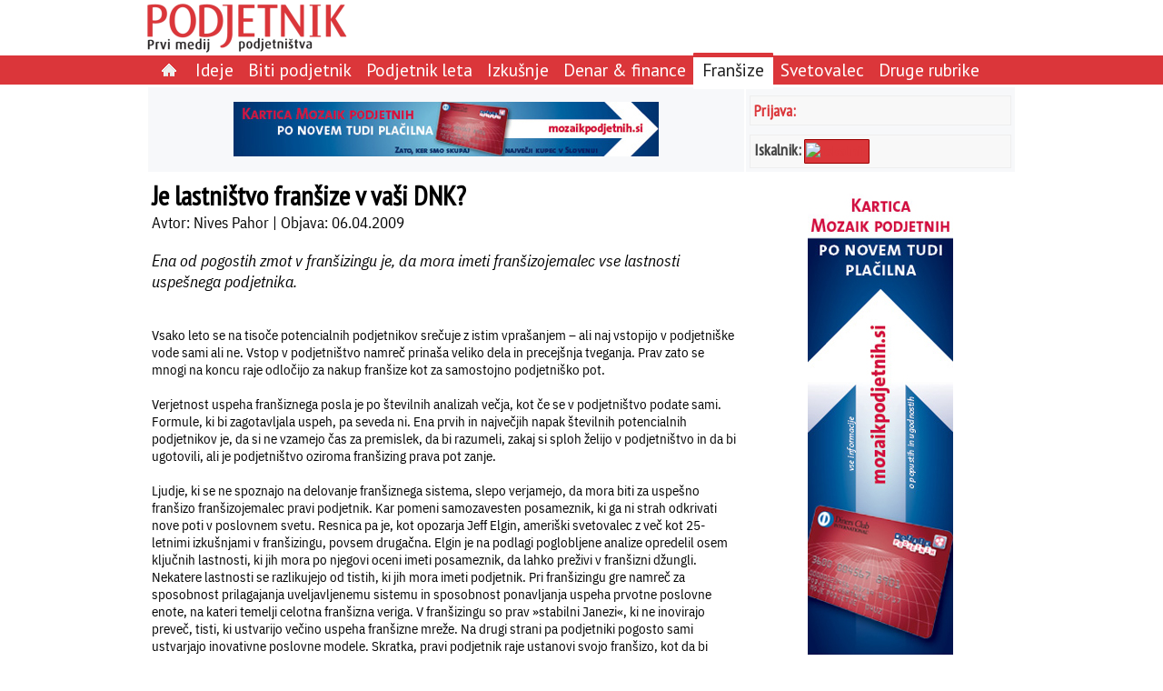

--- FILE ---
content_type: text/css
request_url: http://www.podjetnik.si/assets/application-c7e261207aa8aae9ec3d7089bf1507e6529d20f98f4d0a15782473493bfde305.css
body_size: 43268
content:
/*
#--
# Copyright (c) 2012+ Damjan Rems
#
# Permission is hereby granted, free of charge, to any person obtaining
# a copy of this software and associated documentation files (the
# "Software"), to deal in the Software without restriction, including
# without limitation the rights to use, copy, modify, merge, publish,
# distribute, sublicense, and/or sell copies of the Software, and to
# permit persons to whom the Software is furnished to do so, subject to
# the following conditions:
#
# The above copyright notice and this permission notice shall be
# included in all copies or substantial portions of the Software.
#
# THE SOFTWARE IS PROVIDED "AS IS", WITHOUT WARRANTY OF ANY KIND,
# EXPRESS OR IMPLIED, INCLUDING BUT NOT LIMITED TO THE WARRANTIES OF
# MERCHANTABILITY, FITNESS FOR A PARTICULAR PURPOSE AND
# NONINFRINGEMENT. IN NO EVENT SHALL THE AUTHORS OR COPYRIGHT HOLDERS BE
# LIABLE FOR ANY CLAIM, DAMAGES OR OTHER LIABILITY, WHETHER IN AN ACTION
# OF CONTRACT, TORT OR OTHERWISE, ARISING FROM, OUT OF OR IN CONNECTION
# WITH THE SOFTWARE OR THE USE OR OTHER DEALINGS IN THE SOFTWARE.
#++
*/

@font-face {
  font-family: DrgSans;
  font-style: normal;
  font-weight: 300;
  src: url(/assets/ibm-plex-sans-300-240f3c261b667337ca96af381d144bb86028cd46875784850105fef4c3bcb987.woff2) format('woff2')
}
@font-face {
  font-family: DrgSans;
  font-style: normal;
  font-weight: 400;
  src: url(/assets/ibm-plex-sans-400-dc59314b75d28da938066729426e1558d6f1e0338d8844dbe76ce8ea98c75449.woff2) format('woff2')
}
@font-face {
  font-family: DrgSans;
  font-style: normal;
  font-weight: 500;
  src: url(/assets/ibm-plex-sans-500-396ad677d52ae4ce820cb78affede7956f8d5de30e8552f70060e9f8135a868c.woff2) format('woff2')
}
@font-face {
  font-family: DrgSans;
  font-style: normal;
  font-weight: 600;
  src: url(/assets/ibm-plex-sans-600-f7c99009daf0f7f6bd5827daef8a26c844227d49783043c4a13420b952e18d9a.woff2) format('woff2');
}
@font-face {
  font-family: DrgSans;
  font-style: normal;
  font-weight: 700;
  src: url(/assets/ibm-plex-sans-700-f5a2f37584c3e519f4b05a610861c2d8d09af68b4537deabca4ea120cfd17e4c.woff2) format('woff2')
}

@font-face {
  font-family: DrgSans;
  font-style: italic;
  font-weight: 400;
  src: url(/assets/ibm-plex-sans-italic-618db4be837472251d2fbb1a1039e9d7a99ce8352c134479a228b16bf76866ac.woff2) format('woff2')
}

/* Web reset. Countributed by
/* http://meyerweb.com/eric/tools/css/reset/ 
   v2.0 | 20110126
   License: none (public domain)
*/

html, body, div, span, applet, object, iframe,
h1, h2, h3, h4, h5, h6, p, blockquote, pre,
a, abbr, acronym, address, big, cite, code,
del, dfn, em, img, ins, kbd, q, s, samp,
small, strike, sub, sup, tt, var,
b, u, i, center,
dl, dt, dd, ol, ul, li,
fieldset, form, label, legend,
table, caption, tbody, tfoot, thead, tr, th, td,
article, aside, canvas, details, embed, 
figure, figcaption, footer, header, hgroup, 
menu, nav, output, ruby, section, summary,
time, mark, audio, video {
	margin:  0;
	padding:  0;
	border:  0;
	font: inherit;
	vertical-align: baseline;
}
/* HTML5 display-role reset for older browsers */
article, aside, details, figcaption, figure, 
footer, header, hgroup, menu, nav, section {
	display: block;
}

ol, ul {
	list-style: none;
}
blockquote, q {
	quotes: none;
}
blockquote:before, blockquote:after,
q:before, q:after {
	content: none;
}
table {
	border-collapse: separate;
	border-spacing: 0;
}
/* END */

body {
  font-family: DrgSans,arial,sans-serif;
  font-size: 15px;
  margin: 0;
  vertical-align: middle;
  color: #000;
  font-weight: 400;
  background: #fff;
}

button {
font-family: DrgSans,arial,sans-serif;
}

textarea, input, select {
  color: #000;
  padding: 8px 4px;
  margin-left: 1px;
  border: 1px dashed #888;
  border-radius: 3px;
  font: 16px DrgSans,arial,sans-serif;
  max-width: 100%;
  vertical-align: middle;
}

input[type=checkbox] {
  -webkit-appearance: none;
     -moz-appearance: none;
          appearance: none;
  background-color: #fff;
  padding: 8px;
  margin: 0;
  font: inherit;
  color: currentColor;
  width: 1em;
  height: 1em;
  border: 1px dashed #888;
  border-radius: 4px;
  transform: translateY(-0.075em);
  display: inline-grid;
  place-content: center;
}

input[type="checkbox"]::before {
  content: "";
  width: 0.6em;
  height: 0.6em;
  transform: scale(0);
  transition: 120ms transform ease-in-out;
  box-shadow: inset 1em 1em #253858;
  transform-origin: bottom left;
  clip-path: polygon(14% 44%, 0 65%, 50% 100%, 100% 16%, 80% 0%, 43% 62%);
}

input[type="checkbox"]:checked::before {
  transform: scale(1);
}

.dc-action-menu textarea, .dc-action-menu input, .dc-action-menu select {
  padding: 6px 4px;
  max-width: 200px;
}

.dc-action-menu .ui-autocomplete-input {
  padding: 8px 4px 8px 12px;
}

textarea:focus, input:focus, select:focus {
  outline: 3px solid rgba(44, 142, 255, 1);
}

input[type=submit]:focus {
  outline: none;
  border: none;
  background-color: rgba(44, 142, 255, 1);
  color: #fff;
}

textarea[readonly], input[readonly], select[readonly] {
  background-color: #f4f4f4 !important;
  border: 1px solid #ddd !important;
}

input.file {
border: none;
}

select {
  background-color: #fff;  
}

hr {
background-color: #ccc;
border: none;
height: 2px;
}

.div {
  border: 0;
  padding: 0;
}

.normal {
  text-align: left;
}

td { vertical-align: middle; }

th {
  padding: 4px;
  text-align: left;
  border-bottom: 2px solid #ddd;
  border-right: 2px solid #ddd;
  background: #ddd;
  color: #888;
  font-weight: bold;
}

th a:hover { color: #000;}

img { vertical-align:bottom; }

.hover {
  cursor: pointer;
}

.dc-link a:link, .dc-link a:active, .dc-link a:visited,
.dc-result a:link, .dc-result a:active, .dc-result a:visited {
  color: #222;
  font-weight: 500;
  text-decoration: none;
  background: transparent;
}

.dc-link a img { border: none; }

.dc-image-preview img { max-height: 2rem; padding-left: 0.5rem;}
.dc-image-preview img:hover { cursor: zoom-in;}

#dc-image-preview {
  padding: 2px;
  background-color: #fff;
  filter: drop-shadow(0 0 1rem #000);
  display: none;
}

.text-with-select { width: 20px; }

.no-borders {
  padding:  0;
  border-spacing:  0;
}

.dc-left {float: left;}
.dc-right {float: right;}

.td-spacer {
  width: 90%;
  font-size: 1px;
  border-bottom: 1px solid #eee;  
}

.dc-result {
width: 99.9%;
padding:  0;
border-radius: 1px;
}

.dc-result .dc-link-no {
  padding: 0;
  border: none;
  color: #bbb;
  background: transparent !important;
}

.dc-result-header {
  display: flex;
  padding: 6px 0;
  border-bottom: 2px solid #443;
}

.dc-result-data {
  display: flex;
  padding: 4px 0;
}

.dc-result-data:hover {
  background-color: #e7e7e7;
}

.dc-result-header .th {
  padding: 4px 3px;
  white-space: nowrap;
  overflow: hidden;
  font-weight: 600;
  color: #443;
  line-height: 18px;
}

.dc-result-header .th:last-child {
  flex-grow: 1;
}

.dc-result-header .spacer, .dc-result-data .spacer {
  width: 2px;
}

.dc-result-header a:link, .dc-result-header a:visited {
}

.dc-result-header a:hover {
  color: #000;
}

.dc-result-data .td {
  padding: 4px 3px;
  white-space: nowrap;
  overflow: hidden;
  text-overflow: ellipsis;
}

.dc-result-data .td:last-child {
  flex-grow: 1;
}

.dc-result-actions i, .dc-result-actions .dc-link i, .dc-result-actions .dc-link-ajax i {
  color: #666;
  font-size: 22px;
  cursor: pointer;
}

.dc-result-actions i:hover, .dc-result-actions .dc-link:hover i, .dc-result-actions .dc-link-ajax:hover i {
  color: rgba(44, 142, 255, 1);
}

.dc-result-data .dc-result-actions, .dc-result-header .dc-result-actions {
  padding: 0 4px;
  display: inline-flex;
  align-items: center;
  justify-content: left;
  white-space: nowrap;
}

/******** dc-submenu **********/

.dc-submenu {
  display: none;
  position: fixed;
  background-color: #fff;
  filter: drop-shadow(1px 1px 3px #ccc);
  border: 1px solid #ccc;
  border-radius: 4px;
}

.dc-filter .dc-submenu {
  position: absolute;
  left: auto;
  right: 0;
}

.dc-filter.filter-on .dc-submenu {
  /*position: fixed;*/
  right: 5px;
}


.dc-link .dc-submenu {
  margin: 4px 0 0 -12px;
}

.dc-submenu li {
  text-align: left;
  background-color: #fff;
  padding: 6px 12px;
  margin: 0 !important;
  border: none;
}

.dc-submenu i, .dc-submenu .dc-link i, .dc-submenu .dc-link-ajax i {
  vertical-align: bottom;
  color: rgba(44, 142, 255, 1);
}

.dc-submenu {
  .dc-link, .dc-link-ajax i {
    border: 0;
  }
}

.dc-submenu li:hover {
  background-color: rgba(44, 142, 255, 1);
}

.dc-submenu li:hover :not(.dc-link-no) i, .dc-submenu li:hover a {
  color: #fff;
  transition: 0.3s;
}

.dc-link-no i {
  color: #bbb;
  vertical-align: top;
}

.dc-result-header .dc-check-all {
  font-size: 18px;
  padding: 6px 0;
}

.dc-result-data.dc-even.dc-checked, .dc-result-data.dc-odd.dc-checked {
  background-color: rgba(44,142,255,0.1);
}

.dc-result-data .dc-link, .dc-result-data .dc-link-ajax {
  background-color: transparent;
  border: 0;
  text-align: left;
}

.dc-result-data .dc-link, .dc-result-data .dc-link a, .dc-result-data .dc-link-ajax {
  padding: 0;
  color: #222;
  font-weight: 500;
  background-color: transparent;
  filter: none;
  border: 0;
}

.dc-result-data .dc-link:hover, .dc-result-data .dc-link-ajax:hover {
  background-color: transparent;
  color: rgba(44, 142, 255, 1);
  color: #fff;
  border: 0;
}

.dc-result-data.footer {
  border-top: 2px solid #222;
  color: #000;
  font-weight: 600;
  background-color: #eee;
}

.dc-result-data a:hover {
  background-color: transparent;
}

.dc-check {
  padding-right: 4px;
}



/* */
.dc-menu {
  padding: 4px 0;
  display: inline-table;
}

.dc-menu li {
  display: inline-flex;
  margin: 3px 4px 3px 0;
  vertical-align: middle;
}

#data-fields {margin: 5px;}

.dc-link, .dc-link-ajax, .dc-submit {
  font-size: 15px;
  color: #666;
  font-weight: 500;
  text-align: center;
  border-radius: 4px;
  background: #fff;
  padding: 5px 12px 4px;
  text-decoration: none;
  line-height: 26px;
  filter: drop-shadow(1px 1px 4px #eee);
  border: 1px solid #e7e7e7;
}

.dc-link:hover, .dc-link-ajax:hover, .dc-submit:hover {
  color: #fff;
  background: rgba(44, 142, 255, 1);
  transition: 0.3s;
  cursor: pointer;
  filter: none;
}
.dc-window-open:hover {
  transition: 0.3s;
  color: #fff;
  background: rgba(44, 142, 255, 1);
  cursor: pointer;
}

.dc-link:hover > i, .dc-link-ajax:hover > i, .dc-submit:hover > i {
  color: #fff;
}

.dc-link i,
.dc-link-ajax i,
.dc-submit i {
  line-height: 22px;
  color: rgba(44, 142, 255, 1);
  padding-right: 4px;
}

.dc-link-no {
  text-align: left;
  font-weight: 500;
  padding: 5px 12px 4px;
  vertical-align: middle;
  border: 1px solid #e8e8e8;
  border-radius: 4px;
  color: #888;
  background: #f7f7f7;
  line-height: 26px;
  /*text-transform: uppercase;*/
}

.dc-link-ajax.in-menu, .dc-link-ajax.in-menu {
  border-radius: 0;
  padding: 4px 12px;
  border: 0;
  text-align: left;
}

.dc-link-img {
  color: #888;
  padding: 3px;
  text-align: center;
  margin:  0;
}

.dc-link-img.dc-link-ajax {
  padding: 0;
  border: 0;
}

.dc-link-img:hover {
  cursor: pointer;
  color: #000;
  background-color: #fff;
}

.dc-link-icon i {
  padding: 3px;
  border-radius: 3px;
  color: rgba(44, 142, 255, 1);
}

.dc-link-icon i:hover {
  color: #222;
  cursor: pointer;
}

.dc-link-selected {
  text-align: center;
  border:1px solid #888;
  padding:1px 5px 1px 5px;
  border-radius: 5px;
  box-shadow: inset 2px -2px 5px #aaa;
}

.dc-link-border {
  border: 1px solid #eee;
}

.dc-inline-link {
  cursor: pointer;
}

.dc-inline-link i {
  display: inline;
  color: rgba(44, 142, 255, 1);
  padding: 8px;
  background-color: #ddd;
  border-radius: 26px;
}

.dc-inline-link i:hover {
  color: #fff;
  background-color: #444;
}

.dc-inline-link.dc-link-ajax {
  padding: initial;
  border: none;
  background: initial;
}

.skip-next {
  text-align: center;
  border:1px solid #888;
  padding:1px 4px 1px 4px;
  border-radius: 3px;
  box-shadow: 2px 2px 5px #aaa;
  width: 13px;
  margin-left: 350px;
  margin-top: 8px;
  margin-bottom: 5px;
}

.skip-next a:link, .skip-next a:active, .skip-next a:visited { color: #333; text-decoration: none; background: transparent;}
.skip-next a:hover { text-decoration: none; color: #c43; }


/******* TITLE  *******/
.dc-title {
  display: flex;
  justify-content: space-between;
  align-items: center;
  font-weight: 600;
  font-size: 1.3em;
  color: #222;
  padding: 4px;
  border-spacing: 0;
  margin: 0;
}

.dc-title .dc-paginate {
  padding-top: 4px;
  font-size: 0.9em;
  margin-left: auto;
}
.dc-title .title {
  float: left;
}

.dc-title .dc-help-icon {
  padding: 4px 0 0 4px;
  font-size: 1.1em;
  border: none;
  filter: none;
  background: none;
}

.dc-title .dc-help-icon i {
  color: #888;
  color: rgba(0, 142, 0, 0.5);
}

.dc-title .dc-help-icon i:hover {
  color: rgba(0, 142, 0, 1);
}

/*****   Pagination   *****/

.dc-paginate .pagination {
  display: flex;
}
.dc-paginate .pagination span {
  background: #eee;
  margin-left: 3px;
  border-radius: 2px;
}

.dc-paginate .pagination span a, .dc-paginate .pagination .gap {
  display: block;
  color: #666;
  padding: 4px 7px 5px 8px;
  text-decoration: none;
}

.dc-paginate .pagination span.page.current {
  padding: 4px 7px 5px 8px;
  color: #fff;
  background-color: #666;
}

.dc-paginate .pagination span:hover > a {
  color: #fff;
  background-color: rgba(44, 142, 255, 1);
}

.dc-paginate .pagy {
  background-color: rgba(44, 142, 255, 0.15);
  padding: 5px 2px 7px;
  border-radius: 8px;
  font-size: 0.9em;

}
.dc-paginate .pagy a, .dc-paginate .pagy a:link, .dc-paginate .pagy a:visited {
  color: #222;
  text-decoration: none;
  padding: 2px 8px;
  font-size: 1.4em;
}

.dc-paginate .pagy a:hover {
  color: rgba(44, 142, 255, 1);
}

.dc-paginate input {
  padding: 3px 6px 4px !important;
  margin: 0 4px;
}

.dc-paginate .pagination-num {
  font-size: 1rem;
  font-weight: 500;
  display: flex;
  padding: 6px 4px;
  background: #eef;
  border-radius: 8px;
  align-items: baseline;
}

/*****   FORM    *****/

#dc-form-container {
  /*display: flex;*/
}

#dc-form-left {
  padding: 8px;
  background-color: rgba(44, 142, 255, 0.15);
  display: none;
  margin-top: 12px;
}

#dc-form-right {
  flex: 1;
}

.dc-form-frame {
  margin: 0;
  padding: 4px;
}

.dc-form {
  width: 99.8%;
  padding: 8px 0;
  background-color: #fff;
}

.dc-form .row-div {
  display: flex;
  align-items: center;
  padding: 2px;
}

.dc-form-info {
  color: darkgreen;
  background-color: #dff0d8;
  border: 1px solid #c8e5bc;
  border-radius: 2px;
  padding: 8px;
  margin: 4px;
}
.dc-form-warning {
  background-color: #faf3fb;
  color: rgba(102, 51, 153, 1);
  border: 1px solid #e0d6ea;
  border-radius: 2px;
  padding: 8px;
  margin: 4px;
}

.dc-form-error {
  color: #a94442;
  background-color: #f2dede;
  border: 1px solid #e7c3c3;
  border-radius: 2px;
  padding: 8px;
  margin: 4px;
}

.dc-form-frame .dc-form-info, .dc-form-frame .dc-form-warning, .dc-form-frame .dc-form-error {
  margin: 4px 0;
}

.dc-form-updates {
  display: none;
}

.field_with_errors {
  border-left: #c43 6px solid;
  padding-left: 1px;
}

.dc-form-label {
  color: #555;
  text-align: right;
  vertical-align: middle;
  font-weight: 500;
  padding: 14px 2px;
  width: 150px;
  overflow: hidden;
  white-space: nowrap;
  text-overflow: ellipsis;
}

.dc-form-label label {
  padding: 0 0 2px 1px;
}

.dc-form-label::before {
  font-size: 0.8em;
  content: '?';
  color: rgba(44, 142, 255, 1);
  background-color: #eee;
  border-radius: 10px;
  padding: 0 5px;
}

.dc-form-label:hover::before {
  cursor: pointer;
  background: #aaa;
  color: #fff;
}

.dc-form-label.no-help::before { display: none; }

.dc-form-label-top {
  text-align: right;
  vertical-align: middle;
  color: #555;
  font-weight: 500;
  line-height: 1.8em;
  margin-top: 8px;
}

.dc-form-label.dc-color-odd, .dc-form-label.dc-color-even {background-color: transparent;}

.dc-form-label.dc-width-0 { padding: 0;}

.dc-align-left {
  text-align: left;
}
.dc-align-right {
  text-align: right;
}

.dc-form-field {
  text-align: left;
  padding: 4px 2px;
  /*z-index: 10;*/
  white-space: nowrap;
  text-overflow: fade;
}

.dc-form-field label {
  color: #000;
  padding-left: 6px;
  font-size: 1rem;
  white-space: initial;
}

.dc-form-field .action li {
  display: inline-flex;
}

.dc-number {
  text-align: right;
}

.dc-readonly {
  display: inline-block;
  font-size: 16px;
  font-weight: normal;
  color: #222;
  padding: 8px 4px;
  border: dotted 1px #ddd;;
  background-color: #f4f4f4;
  border-radius: 3px;
}

.tree-select.dc-readonly {
  display: block;
  background-color: #f4f4f4;
}

.dc-color-odd {
  background-color: #fcfcfc;
}
.dc-color-even {
  background-color: #fcfcfc;
}


.dc-width-0 {width: 0;}
.dc-width-10 {width: 10%;}
.dc-width-14 {width: 14%;}
.dc-width-21 {width: 21%;}
.dc-width-85 {width: 85%;}
.dc-width-100 {width: 100%;}

.dc-spinner {
  float:left;
  padding: 8px 4px 0 0;
  color:#666;
  display: none;
}

.dc-form-li {
  display:inline-block;
  white-space: nowrap;
  list-style: none;
  color: #666;
  text-decoration: none;
  text-align: center;
  font-weight: 500;
  line-height: 1.2em;
  padding: 10px 1rem;
  margin-top: 4px;
  font-size: 16px;
  border-bottom: 3px solid rgba(98, 0, 238, 0.4);
}

.dc-form-li:hover, .dc-form-li-selected {
  cursor: pointer;
  color: rgba(98, 0, 238, 1);
  background-color: rgba(98, 0, 238, 0.1);
  border-bottom: 3px solid rgba(98, 0, 238, 1);
}

.dc-form .dc-form-section {
  padding: 1rem;
  margin: 8px 0;
  border: 1px solid #c7c7c9;
  border-radius: 8px;
}


.dc-odd {
  background-color: #f7f7f7;
}
.dc-even {
  background-color: #fff;
}

.dc-separator {
  margin: 8px 0;
  border-top: 1px solid #f2f2f2;
  border-bottom: 3px solid #f7f7f7;
}

/** Form head **/
.dc-head  {
  padding: 3px 6px;
  font-size: 1.2em;
  line-height: 1.6em;
  font-weight: bold;
  background-color: #E0EEFF;
}

.dc-head .dc-row {
  display: flex;
}

.dc-head .dc-column {
  white-space: nowrap;
  overflow: hidden;
  margin-right: 2px;
}

.dc-head .text {
  font-weight: normal;
}

/****  STEPS ***/
#dc-form-left #dc-steps-menu {
  color: #222;
}
#dc-form-left #dc-steps-menu h2 {
  font-size: 1.6em;
  font-weight: 600;
  border-bottom: 2px solid #444;
  margin-bottom: 8px;
}

#dc-form-left #dc-steps-menu li {
  filter: none;
  border: none;
  text-align: left;
  background-color: transparent;
  padding: 8px 0;
  font-size: 1.1em;
}

#dc-form-left #dc-steps-menu li {
  color: #222;
}

#dc-form-left #dc-steps-menu li.active {
  color: #000;
  font-weight: 600;
}

#dc-form-left #dc-steps-menu li.active:before {
  font-family: MI;
  content: '\e409';
  vertical-align: middle;
  margin-left: -4px;
}

#dc-form-left #dc-steps-menu .dc-link-ajax:hover {
  color: rgba(44, 142, 255, 1);
}

.dc-popup-open i:hover {
  color: rgba(44, 142, 255, 1);
}

/*** CMS toggle button */
.cms-toggle {
  z-index: 1000000;
  position: fixed;
  top: 4px; left: 4px;
  padding: 4px;
  color: #fff;
  background-color: #000;
  font-weight: bold;
  font-size: 15px;
  box-shadow: 2px 2px 6px #666;
  border-radius: 3px;
}

.cms-toggle:hover {
  color: #000;
  background-color: #fff;
  cursor: pointer;
}

.cms-toggle.mode-1:before {
  font-family: MI;
  content: '\e417';
  color: rgba(44, 142, 255, 1);
  vertical-align: text-bottom;
  padding-right: 2px;
}
.cms-toggle.mode-2:before {
  font-family: MI;
  content: '\e3c9';
  color: lightcoral;
  vertical-align: text-bottom;
  padding-right: 2px;
}

#menu-hamburger { display: none;}

.dc-handle:before {
  font-family: MI;
  content: '\e315';
  color: #000;
  cursor: pointer;
  padding-top: 2px;
  font-size: 1.1em;
}

#cmsedit-div {
  font-family: DrgSans,Arial, sans-serif;
  font-size: 13px;
  line-height: 13px;
}
#cmsedit-div a:link, #cmsedit-div a:active, #cmsedit-div a:visited  {
  color: #666;
  font-weight: bold;
  text-decoration: none;
  background: transparent;
}

#cmsedit-div a:hover { color: #000; }

#cmsedit-div #record_select  {
  border: 1px solid #aaa;
  border-radius: 3px;
  font-size: 1.2em;
}

/*******   TOP MENU    *********/
.cmsedit-top {
  width: 100%;
  background-color: #fff;
  border-top: 4px solid #fff;
}

.cmsedit-top #cms-top-menu {
  padding: 8px 4px 4px 4rem;
  color: #666;
  background-color: #fff;
  border-bottom: 1px solid #eee;
}

.cmsedit-top #cms-top-menu i {
  margin-right: 6px;
  font-size: 22px;
}

.cmsedit-top #cms-top-menu i:hover {
  color: rgba(44, 142, 255, 1);
}

.cmsedit-top #cms-top-menu span {
  font-size: 22px;
  vertical-align: top;
  padding: 0 4px;
}

.cmsedit-container {
  display: flex;
  width: 100%;
  background-color: #fff;
}

.cmsedit-container #cms-menu {
  display: inline-block;
  width: 25%;
  max-width: 300px;
  font-size: 15px;
  font-weight: 500;
  color: #222;
  background-color: #fcfcfc;
  border-right: 1px solid #eee;
}

.cmsedit-container #cms-menu div {
  line-height: 20px;
  position: relative;
  padding: 2px 0;
}

.cmsedit-container #cms-menu div:after {
  font-family: 'mi-o';
  content: '\e5cf';
  right: 4px;
  position: absolute;
  color: #444;
  font-size: 22px;
}

.cmsedit-container #cms-menu div.expanded:after {
  content: '\e5ce';
}

.cmsedit-container #cms-menu i {
  font-size: 22px;
  padding-right: 4px;
}

.cmsedit-container #cms-menu a {
  font-weight: normal;
  color: #222;
  line-height: 18px;
}

.cmsedit-container #cms-menu ul {
  margin: 0 5px;
  line-height: 1.5rem;
}

.cmsedit-container #cms-menu li {
  list-style-type: none;
  padding: 5px;
  width: 100%;
}

.cmsedit-container #cms-menu a:hover,
.cmsedit-container #cms-menu a:hover > i,
.cmsedit-container #cms-menu div:hover {
  color: rgba(44, 142, 255, 1);
  cursor: pointer;
}


.cmsedit-container #cms-menu ul li ul {
  display: none;
}

.default-table {
  width: 100%;
  padding:  0;
  border-spacing:  0;
  text-align: left;
}

/*** JOURNAL  **/
.dc-journal {width: 99%; }
.dc-journal div { padding: 4px;}

.dc-comment {
  font-size: 1.1em;
  line-height: 1.4em;
  white-space: initial;
}

/****** jquery ui-autocomplete widget ***************/
.ui-autocomplete-input {
  padding: 8px 4px 8px 12px;
  border-radius: 3px;
}

.dc-text-autocomplete {
  position: relative;
}

.dc-text-autocomplete i {
  color: #666;
}

.dc-text-autocomplete i:hover {
  color: rgba(44, 142, 255, 1);;
}

.dc-text-autocomplete input {
  border: 1px dashed #555;
}

.dc-text-autocomplete input+span:before {
  font-family: 'mi-o';
  content: '\e8b6';
  top: -4px;
  left: 4px;
  position: absolute;
  color: #666;
  font-weight: bold;
  font-size: 11px;
}

.ui-autocomplete.ui-menu{
  font-size: 1.1em;
}

.ui-autocomplete .ui-menu-item div {
  padding: 3px;
  border: 1px solid #fff;
}

.ui-autocomplete .ui-menu-item .ui-state-active {
  padding: 3px;
  background-color: #eee;
  border: solid 1px #ccc;;
  color: #000;
}

.ui-autocomplete-border {
  display: inline-block;
  border-radius: 3px;
  border: dashed 1px #555;;
  padding: 8px;
  background-color: #fff;
}

.ui-autocomplete-border .dc-text-autocomplete {
  margin-left: 4px;
}

/************* login *************/
#dc-login {
  position: fixed;
  top: 50%;
  left: 50%;
  transform: translate(-50%, -50%);
  font-size: 1em;
  padding: 1em 5em 1em 1em;
  border: 1px solid #eee;
  border-radius: 4px;
  background-color: #fafafa;
}

#dc-login h2 {
  font-weight: bold;
  font-size: 1.4em;
  margin-bottom: 8px;
}
#dc-login .label {
  padding: 12px 0 6px;
  font-weight: 400;
}

#dc-login .dc-submit {
  padding: 6px 14px;
  margin-top: 4px;
}

.div-hidden {
  display: none;
}

.drgcms_popmenu_class {
  position:absolute;
  background-color: #fff;
  border-radius: 2px;
  z-index: 100;
  list-style-type: none;
  filter: drop-shadow(1px 1px 6px #ccc);
}

.drgcms_popmenu_class i {
  vertical-align: sub;
  color: rgba(44, 142, 255, 1);
  font-size: 22px;
}

.drgcms_popmenu_item {
  padding: 4px;
  font-size: 1.1em;
}

.drgcms_popmenu_item:hover {
  background-color: rgba(44, 142, 255, 1);
  color: white;
}
.drgcms_popmenu_item:hover i {
  color: white;
}
.iframe_embedded {
  padding: 2px;
  background-color: #fff;
  border-radius: 2px;
  border: 2px solid #888;
}

#iframe_edit, #iframe_cms {
  /*  height: 1px;*/
  width: 100%;
  border:  0;
  margin-bottom:  0;
  overflow-x:hidden;
}

.clear-both { clear: both;}

/******************* action-menu *********************/

#dc-action-menu {
  font-weight: bold;
  color: #222;
  display: block;
  margin: 4px 0 8px;
}

.dc-action-menu ul li {
  display: inline-flex;
  position: relative;
  white-space: nowrap;
  vertical-align: middle;
  margin-right: 4px;
}

.dc-action-menu .dc-link, .dc-action-menu .dc-link-ajax {
  background: #fff;
}

.dc-action-menu .dc-link:hover, .dc-action-menu .dc-link-ajax:hover {
  background: rgba(44, 142, 255, 1);
  z-index: 1;
}
.dc-action-menu .dc-filter:hover {
  z-index: 1;
}

.dc-action-menu ul a, .dc-action-menu ul a:hover {
  cursor: pointer;
}

.dc-action-menu ul li:hover ul {
  display: grid;
}

.dc-action-menu .no-background {
  border: none;
  padding: 0;
  white-space: nowrap;
}
.dc-action-menu .no-background .label {
  padding-left: 4px;
}

.dc-action-menu .filter_field i:hover {
  cursor: pointer;
  color: rgba(44, 142, 255, 1);
}

.dc-action-menu .dc-link:empty {
  display: none;
}

.dc-action-menu li.spacer {
  border-right: 2px solid #888;
  border-radius: 0;
  padding: 7px 0;
  margin-right: 5px;
}

.dc-filter .mi-filter_alt_off {
  color: #c43;
  font-size: 20px;
}
.dc-filter i:hover {
  color: rgba(44, 142, 255, 1);
}

.dc-sort {
  padding-top: 2px;
}

.dc-sort-select {
  width: 18px;
  background: none;
  height: 20px;
  border:  0;
  color: #222;
}

.dc-result-header span:hover {
  cursor: pointer;
  color: #000;
}

/*****  POPUP ******/

#popup {
  min-width: 50%;
  background-color: #fff;
  padding: 4px;
  filter: drop-shadow(0 1rem 2rem #222);
}

#popup .dc-help .help-top {
  position: absolute;
  bottom: 1rem;
  right: 1rem;
  padding: 2px 4px;
  border: 1px dotted #ccc;
  border-radius: 4px;
  background: rgba(76,154,255,0.2);
}

#popup .dc-help {
  background: #fff;
  padding: 8px;
  max-height: 700px;
  overflow-y: auto;
  max-width: 800px;
  line-height: 1.5em;
}

#popup .dc-help h1 {
  color: rgba(44, 142, 255, 1);
  font-weight: 600;
  padding: 4px 0;
  font-size: 1.2em;
  border-radius: 2px;
}

#popup .dc-help h2 {
  font-size: 1.4em;
  font-weight: 600;
}

#popup .dc-help h3 {
  font-size: 1.2em;
  font-weight: 600;
}

#popup .dc-help .help-body {
  padding: 4px
}

#popup .dc-help .help-tab {
  display: table;
  font-weight: 500;
  color: #fafafa;
  background: #1a1a1a;
  padding: 8px 12px;
  margin-top: 1rem
}

#popup .dc-help .help-tab-help {
  font-weight: 600;
  color: #1a1a1a;
  background: #aaaaaa;
  padding: 4px 12px;
}

#popup .dc-help .help-fields {
  margin-top: 1rem;
  border-top: 1px solid #888;
}

#popup .dc-help .help-field {
  display: flex;
  background-color: #eee;
  padding: 5px;
}

#popup .dc-help .help-field:nth-child(odd) {
  background-color: #f7f7f7;
}

#popup .dc-help .help-label {
  width: 25%;
}

#popup .dc-help .help-text {
  max-width: 75%;
}

#popup .dc-help .help-body {
  border-top: 1px solid #888;
  padding-top: 8px;
}

#popup .dc-help .help-buttons {
  padding: 8px 0;
}

#popup .help-buttons button {
  font-size: 16px;
  border-radius: 4px;
  color: #1a1a1a;
  padding: 4px 8px;
  border: 1px solid #e5e5e5;
  border-radius: 8px;
  filter: drop-shadow(0.5px 0.5px 0.5px #e5e5e5);
}

#popup .help-buttons button:hover {
  background-color: #1a1a1a;
  transition: 0.3s;
  color: #fff;
}

#popup .dc-help .dc-link {
  display: inline-flex;
  border: none;
}

#popup .dc-help .dc-link:hover {
  background: none;
  color: rgba(44, 142, 255, 1);
}

#popup:has(.popup-info) {
  padding: 1rem;
  background-image: linear-gradient(to bottom, #dff0d8 0, #c8e5bc 100%);
  color: darkgreen;
  font-weight: 600;
  font-size: 1.1em;
  min-width: 30%;
  border: 2px solid darkgreen;
}

#popup:has(.popup-error) {
  padding: 1rem;
  background-image: linear-gradient(to bottom, #f2dede 0, #e7c3c3 100%);
  color: #a94442;
  font-weight: 600;
  font-size: 1.1em;
  min-width: 30%;
  border: 2px solid #a94442;
}

#popup .popup-info button, #popup .popup-error button {
  margin-top: 1rem;
  padding: 4px 2rem;
  line-height: initial;
  filter: none;
  border: 2px solid #222;
  border-radius: 5px;
}

#popup.tooltip {
  position: fixed;
  background-color: lightgoldenrodyellow;
  filter: none;
  border: 1px solid #888;
  min-width: initial;
}


.filter-popup {
  background-color: #fff;
  filter: drop-shadow(1px 1px 3px #ccc);
  border-radius: 6px;
}

.filter-popup div {
  font-weight: 500;
  padding: 4px 0;
  margin-bottom: 4px;
  text-align: center;
  color: rgba(44, 142, 255, 1);
  border-bottom: 2px solid rgba(44, 142, 255, 1);
}

.filter-popup li {
  padding: 5px 10px;
}

.filter-popup li:hover {
  background-color: rgba(44, 142, 255, 1);
  color: #fff;
  cursor: pointer;
}

/************************** info popup *************************/
#dc-document-info {
  float: right;
  color: #888;
  font-size: 11px;
}

#dc-document-info:hover {
  color: rgba(44, 142, 255, 1);
  cursor: pointer;
}

#dc-document-info-popup {
  text-align: left;
  padding: 6px;
  font-size: 0.9em;
  position:absolute;
  background-color: #fff;
  border: solid 1px #eee;
  border-radius: 2px;
  z-index: 100;
  filter: drop-shadow(0 8px 8px #ccc);
}

#dc-document-info-popup div span:first-child {
  display: inline-block;
  text-align: right;
  width: 80px;
  padding: 1px;
}
#dc-document-info-popup div span:last-child {font-weight: 600;}

#dc-document-info-popup i {height: initial;}

/************************** filter popup *************************/
#drgcms_filter {
  z-index:100;
  background: #fff;
  display: none;
  padding: 10px;
  filter: drop-shadow(0 1rem 2rem #222);
}

#drgcms_filter h1 {
  font-size: 1.3em;
  font-weight: 600;
}

#drgcms_filter .dc-menu {
  display: inline-flex;
  padding-bottom: 2px;
}

#drgcms_filter .dc-menu div {
  margin: 0 3px 0 2px;
  padding: 7px 6px 6px;
}

.tree-select {
  overflow-y: auto;
  max-width: 50%;
  background-color: #fff;
  padding: 10px;
  border: dashed 1px #666;
  margin-left: 1px;
}

/**** reports ****
.report .dc-title { color: #003A68; }
.report .dc-result-header {
  border-bottom: 2px solid #003A68;
}
.report .dc-result-header .th {
  color: #003A68;
  padding: 3px;
}

.report .dc-result-data {
  padding: 0;
}

.report.dc-form-frame {
  padding: 0;
}


.report .dc-result-data .td {
  padding: 3px;
}

.iframe_embedded#if_dc_temp {
  border: none;
  padding: 0;
}

.report .dc-odd {background-color: #e0eeff;}
*/
/**  Radio button input field **/

.dc-radio {
  display: inline-table;
  background-color: #fff;
  padding: 7px 0 9px;
  border: 1px dashed #666;
  border-radius: 3px;
  margin-left: 1px;
}
.dc-radio div {
  font-size: 1rem;
  padding: 8px;
  white-space: nowrap;
}
.dc-radio.dc-inline div {
  display: inline;
}

.dc-radio input {
  vertical-align: initial;
  margin: 6px 4px 0 0;
}

.dc-image-preview-1 {
  right: 1rem;
  position: absolute;
  top: 5rem;
  max-height: 150px;
  max-width: 200px;
}

#dc_image .dc-image-preview img {
  max-height: 150px;
  max-width: 200px;
}

/****** MOBILE DEVICE *****/
@media only screen and (max-device-width: 600px) {
  #body-cms {font-size: 11px;}
  #site-top div:nth-of-type(2) {padding-top: 0 !important;}
  .dc-title {
    font-size: 1.5em;
    padding-bottom: 4px;
  }
  .dc-form-field { padding-bottom: 4px; }

  .dc-form .row-div { display: block; }
  .dc-form-li {margin-top: 3px;}

  .dc-form-label {
    text-align: left;
    width: 100%;
    padding-bottom: 2px;
  }
  .dc-form-label label {
    font-size: 15px;
    padding: 0;
  }

  .dc-form .dc-form-section { padding: 2px; }

  .dc-menu { padding: 0;}
  .dc-menu li, .dc-action-menu ul li { margin: 3px 3px 3px 0; }

  .dc-submit {
    line-height: 20px;
  }
  .dc-link div, .dc-link-no {
    padding: 4px 8px;
  }

  #result {width: 200%;}

  .dc-separator {
    margin: 8px 0 0;
    border-top: 2px solid #888;
  }

  .dc-width-10, .dc-width-14, .dc-width-21, .dc-width-85, .dc-width-100 {width: 100%;}

  .dc-width-100 {
    overflow: auto;
  }

  textarea, input, select {
    max-width: 90%;
  }

  #menu-hamburger {
    display: block;
    padding: 4px;
    font-size: 2em;
  }

  #menu-hamburger .mi:before{
    background-color: #222;
    color: #fff;
    padding: 1px;
    border-radius: 2px;
  }

  .cmsedit-container {display: block;}
  .cmsedit-container #cms-menu {display: none;}
  .cmsedit-container #cms-menu.visible {
    display: initial;
    width: 200%;
    font-weight: 500;
    border: none;
    margin: 0;
  }
  .cmsedit-iframe { padding-left: 2px; }

  .dc-head .dc-row { display: block; }
  .dc-head .dc-row .dc-column { width: 100% !important; }
}

/******* Firefox only ********/
@-moz-document url-prefix() {
  .dc-link, .dc-link-ajax, .dc-submit {
    /*  padding: 4px 14px 8px 14px;*/
  }
}

/*
 Copyright (c) 2022- Damjan Rems
*/
@font-face {
  font-family: MI;
  font-style: normal;
  font-weight: 400;
  src: url(/assets/material-icons-regular-8265f64786397d6b832d1ca0aafdf149ad84e72759fffa9f7272e91a0fb015d1.woff2) format('woff2')
}

@font-face {
  font-family: MI-O;
  font-style: normal;
  font-weight: 400;
  src: url(/assets/material-icons-outline-55e3b768a6fec968ab2e3dfdb4e56ef3da27dc4479c1c5880176db078d0d3da9.woff2) format('woff2')
}

.mi, .fa {
  font-family: MI;
}
.mi-o {
  font-family: MI-O;
}

.mi, .mi-o, .fa {
  font-size: 24px;
  font-weight: normal;
  font-style: normal;
  vertical-align: middle;
  display: inline-block;
  width: initial;
  height: 1em;
  text-transform: none;

  /* Support for all WebKit browsers. */
  -webkit-font-smoothing: antialiased;
  /* Support for Safari and Chrome. */
  text-rendering: optimizeLegibility;
  /* Support for Firefox. */
  -moz-osx-font-smoothing: grayscale;
}

/* Rules for sizing the icon. */
.mi-md-18 { font-size: 18px; }
.mi-md-24 { font-size: 24px; }
.mi-md-36 { font-size: 36px; }
.mi-md-48 { font-size: 48px; }

/* Rules for using icons as black on a light background. */
.mi-md-dark { color: rgba(0, 0, 0, 0.54); }
.mi-md-dark.md-inactive { color: rgba(0, 0, 0, 0.26); }

/* Rules for using icons as white on a dark background. */
.mi-md-light { color: rgba(255, 255, 255, 1); }
.mi-md-inactive { color: rgba(255, 255, 255, 0.3); }

/* Rules to rotate items */
.mi-r90 {
  transform: rotate(90deg);
}
.mi-r180 {
  transform: rotate(180deg);
}
.mi-r270 {
  transform: rotate(270deg);
}
.mi-flip-horizontal {
  transform: scale(-1, 1);
}
.mi-flip-vertical {
  transform: scale(1, -1);
}

/* old fa- settings and mi- replacements */
.mi-lg, .fa-lg {
  font-size: 32px;
}
.mi-2x, .fa-2x {
  font-size: 48px;
}
.mi-3x, .fa-3x {
  font-size: 72px;
}
.mi-4x, .fa-4x {
  font-size: 96px;
}
.mi-5x, .fa-5x {
  font-size: 120px;
}
.mi-ul, .fa-ul {
  padding-left: 0;
  margin-left: 2.14285714em;
  list-style-type: none;
}
.mi-ul > li, .fa-ul > li {
  position: relative;
}
.mi-li, .fa-li {
  position: absolute;
  left: -2.14285714em;
  width: 2.14285714em;
  top: 0.14285714em;
  text-align: center;
}
.mi-li.mi-lg, .fa-li.fa-lg {
  left: -1.85714286em;
}
.mi-border, .fa-border {
  padding: .2em .25em .15em;
  border: solid 0.08em #eeeeee;
  border-radius: .1em;
}
.mi-pull-left, .fa-pull-left {
  float: left;
}
.mi-pull-right, .fa-pull-right {
  float: right;
}
.mi.mi-pull-left, .fa.fa-pull-left {
  margin-right: .3em;
}
.mi.mi-pull-right, .fa.fa-pull-right {
  margin-left: .3em;
}

.mi.pull-left, .fa.pull-left {
  margin-right: .3em;
}
.mi.pull-right .fa.pull-right {
  margin-left: .3em;
}
.mi-spin, .fa-spin {
  animation: fa-spin 1.5s infinite linear;
}
.mi-pulse, .fa-pulse {
  animation: fa-spin 1s infinite steps(8);
}

@keyframes fa-spin {
  0% {
    transform: rotate(0deg);
  }
  100% {
    transform: rotate(359deg);
  }
}
@keyframes mi-spin {
  0% {
    transform: rotate(0deg);
  }
  100% {
    transform: rotate(359deg);
  }
}

.mi-rotate-90, .fa-rotate-90 {
  transform: rotate(90deg);
}
.mi-rotate-180, .fa-rotate-180 {
  transform: rotate(180deg);
}
.mi-rotate-270, .fa-rotate-270 {
  transform: rotate(270deg);
}
.mi-flip-horizontal, .fa-flip-horizontal {
  transform: scale(-1, 1);
}
.mi-flip-vertical, .fa-flip-vertical {
  transform: scale(1, -1);
}
:root .fa-rotate-90,
:root .fa-rotate-180,
:root .fa-rotate-270,
:root .fa-flip-horizontal,
:root .fa-flip-vertical,
:root .mi-rotate-90,
:root .mi-rotate-180,
:root .mi-rotate-270,
:root .mi-flip-horizontal,
:root .mi-flip-vertical {
  filter: none;
}
.mi-stack, .fa-stack {
  position: relative;
  display: inline-block;
  width: 2em;
  height: 2em;
  line-height: 2em;
  vertical-align: middle;
}
.fa-stack-1x,
.fa-stack-2x,
.mi-stack-1x,
.mi-stack-2x {
  position: absolute;
  left: 0;
  width: 100%;
  text-align: center;
}
.mi-stack-1x, .fa-stack-1x {
  line-height: inherit;
}
.mi-stack-2x, .fa-stack-2x {
  font-size: 2em;
}
.mi-inverse, .fa-inverse {
  color: #fff;
}

.mi-red { color: #c43 !important;}
.mi-green { color: #6a6 !important;}
.mi-blue { color: #28f !important;}
.mi-violet { color: #71c !important;}

/* fa icons replacements */
.mi-user:before {content: '\e7fd';}
.mi-users:before {content: '\e7fc';}
.mi-bars:before {content: '\e5d2';}
.mi-file_excel:before {content: '\e2c4'}
.mi-cog:before {content: '\e8b8';}
.mi-envelope:before {content: '\e0e1';}
.mi-square:before {content: '\e834';}
.mi-check_square:before {content: '\e835';}
.mi-plus:before {content: '\e145';}
.mi-frown:before {content: '\e811';}
.mi-thumbs_up:before {content: '\e8dc';}
.mi-thumbs_down:before {content: '\e8db';}
.mi-mobile:before {content: '\e32c';}
.mi-eye:before {content: '\e8f4';}
.mi-question:before {content: '\eb8b';}
.mi-question_circle:before {content: '\e887';}
.mi-calendar:before {content: '\ebcc';}
.mi-table:before {content: '\f101';}
.mi-sliders:before {content: '\e429';}
.mi-file_text:before {content: '\e873';}
.mi-trash:before {content: '\e92e';}
.mi-caret_down:before {content: '\e5c5';}
.mi-sort_unset:before {content: '\ef4f';}
.mi-sort_up:before {content: '\e5db';}
.mi-sort_down:before {content: '\e5d8';}
.mi-arrow_right:before {content: '\e5c8';}
.mi-arrow_left:before {content: '\e5c4';}
.mi-clock:before {content: '\e8b5';}
.mi-calculator:before {content: '\ea5f';}
.mi-car:before {content: '\e531';}
.mi-plus_square:before {content: '\e146';}
.mi-paperclip:before {content: '\e226';}
.mi-sign_in:before {content: '\ea77';}
.mi-sign_out:before {content: '\e9ba';}
.mi-check_circle:before {content: '\e86c';}
.mi-plus_circle:before {content: '\e147';}
.mi-cogs:before {content: '\ea3d';}
.mi-table:before {font-family: MI-O; content: '\f101';}
.mi-arrow_up:before {content: '\e5d8';}
.mi-arrow_down:before {content: '\e5db';}
.mi-window_close:before {content: '\e0e9';}
.mi-chevron_down:before {content: '\e5cf';}
.mi-chevron_up:before {content: '\e5ce';}
.mi-angle_down:before {content: '\e5cf'; font-size: 18px}
.mi-angle_up:before {content: '\e5ce'; font-size: 18px}
.mi-times:before {content: '\e5cd'}

.mi-10k:before {content: '\e951';}
.mi-10mp:before {content: '\e952';}
.mi-11mp:before {content: '\e953';}
.mi-123:before {content: '\eb8d';}
.mi-12mp:before {content: '\e954';}
.mi-13mp:before {content: '\e955';}
.mi-14mp:before {content: '\e956';}
.mi-15mp:before {content: '\e957';}
.mi-16mp:before {content: '\e958';}
.mi-17mp:before {content: '\e959';}
.mi-18_up_rating:before {content: '\f8fd';}
.mi-18mp:before {content: '\e95a';}
.mi-19mp:before {content: '\e95b';}
.mi-1k:before {content: '\e95c';}
.mi-1k_plus:before {content: '\e95d';}
.mi-1x_mobiledata:before {content: '\efcd';}
.mi-1x_mobiledata_badge:before {content: '\f7f1';}
.mi-20mp:before {content: '\e95e';}
.mi-21mp:before {content: '\e95f';}
.mi-22mp:before {content: '\e960';}
.mi-23mp:before {content: '\e961';}
.mi-24mp:before {content: '\e962';}
.mi-2d:before {content: '\ef37';}
.mi-2k:before {content: '\e963';}
.mi-2k_plus:before {content: '\e964';}
.mi-2mp:before {content: '\e965';}
.mi-30fps:before {content: '\efce';}
.mi-30fps_select:before {content: '\efcf';}
.mi-360:before {content: '\e577';}
.mi-3d_rotation:before {content: '\e84d';}
.mi-3g_mobiledata:before {content: '\efd0';}
.mi-3g_mobiledata_badge:before {content: '\f7f0';}
.mi-3k:before {content: '\e966';}
.mi-3k_plus:before {content: '\e967';}
.mi-3mp:before {content: '\e968';}
.mi-3p:before {content: '\efd1';}
.mi-4g_mobiledata:before {content: '\efd2';}
.mi-4g_mobiledata_badge:before {content: '\f7ef';}
.mi-4g_plus_mobiledata:before {content: '\efd3';}
.mi-4k:before {content: '\e072';}
.mi-4k_plus:before {content: '\e969';}
.mi-4mp:before {content: '\e96a';}
.mi-50mp:before {content: '\f6f3';}
.mi-5g:before {content: '\ef38';}
.mi-5g_mobiledata_badge:before {content: '\f7ee';}
.mi-5k:before {content: '\e96b';}
.mi-5k_plus:before {content: '\e96c';}
.mi-5mp:before {content: '\e96d';}
.mi-60fps:before {content: '\efd4';}
.mi-60fps_select:before {content: '\efd5';}
.mi-6_ft_apart:before {content: '\f21e';}
.mi-6k:before {content: '\e96e';}
.mi-6k_plus:before {content: '\e96f';}
.mi-6mp:before {content: '\e970';}
.mi-7k:before {content: '\e971';}
.mi-7k_plus:before {content: '\e972';}
.mi-7mp:before {content: '\e973';}
.mi-8k:before {content: '\e974';}
.mi-8k_plus:before {content: '\e975';}
.mi-8mp:before {content: '\e976';}
.mi-9k:before {content: '\e977';}
.mi-9k_plus:before {content: '\e978';}
.mi-9mp:before {content: '\e979';}
.mi-abc:before {content: '\eb94';}
.mi-ac_unit:before {content: '\eb3b';}
.mi-access_alarm:before {content: '\e855';}
.mi-access_alarms:before {content: '\e855';}
.mi-access_time:before {content: '\efd6';}
.mi-access_time_filled:before {content: '\efd6';}
.mi-accessibility:before {content: '\e84e';}
.mi-accessibility_new:before {content: '\e92c';}
.mi-accessible:before {content: '\e914';}
.mi-accessible_forward:before {content: '\e934';}
.mi-account_balance:before {content: '\e84f';}
.mi-account_balance_wallet:before {content: '\e850';}
.mi-account_box:before {content: '\e851';}
.mi-account_child:before {content: '\e852';}
.mi-account_child_invert:before {content: '\e659';}
.mi-account_circle:before {content: '\f20b';}
.mi-account_circle_filled:before {content: '\f20b';}
.mi-account_circle_off:before {content: '\f7b3';}
.mi-account_tree:before {content: '\e97a';}
.mi-action_key:before {content: '\f502';}
.mi-activity_zone:before {content: '\e1e6';}
.mi-acute:before {content: '\e4cb';}
.mi-ad:before {content: '\e65a';}
.mi-ad_group:before {content: '\e65b';}
.mi-ad_group_off:before {content: '\eae5';}
.mi-ad_off:before {content: '\f7b2';}
.mi-ad_units:before {content: '\ef39';}
.mi-adb:before {content: '\e60e';}
.mi-add:before {content: '\e145';}
.mi-add_a_photo:before {content: '\e439';}
.mi-add_ad:before {content: '\e72a';}
.mi-add_alarm:before {content: '\e856';}
.mi-add_alert:before {content: '\e003';}
.mi-add_box:before {content: '\e146';}
.mi-add_business:before {content: '\e729';}
.mi-add_call:before {content: '\f0b7';}
.mi-add_card:before {content: '\eb86';}
.mi-add_chart:before {content: '\ef3c';}
.mi-add_circle:before {content: '\e3ba';}
.mi-add_circle_outline:before {content: '\e3ba';}
.mi-add_comment:before {content: '\e266';}
.mi-add_home:before {content: '\f8eb';}
.mi-add_home_work:before {content: '\f8ed';}
.mi-add_ic_call:before {content: '\f0b7';}
.mi-add_link:before {content: '\e178';}
.mi-add_location:before {content: '\e567';}
.mi-add_location_alt:before {content: '\ef3a';}
.mi-add_moderator:before {content: '\e97d';}
.mi-add_notes:before {content: '\e091';}
.mi-add_photo_alternate:before {content: '\e43e';}
.mi-add_reaction:before {content: '\e1d3';}
.mi-add_road:before {content: '\ef3b';}
.mi-add_shopping_cart:before {content: '\e854';}
.mi-add_task:before {content: '\f23a';}
.mi-add_to_drive:before {content: '\e65c';}
.mi-add_to_home_screen:before {content: '\e1fe';}
.mi-add_to_photos:before {content: '\e39d';}
.mi-add_to_queue:before {content: '\e05c';}
.mi-addchart:before {content: '\ef3c';}
.mi-adf_scanner:before {content: '\eada';}
.mi-adjust:before {content: '\e39e';}
.mi-admin_meds:before {content: '\e48d';}
.mi-admin_panel_settings:before {content: '\ef3d';}
.mi-ads_click:before {content: '\e762';}
.mi-agender:before {content: '\f888';}
.mi-agriculture:before {content: '\ea79';}
.mi-air:before {content: '\efd8';}
.mi-air_freshener:before {content: '\e2ca';}
.mi-air_purifier:before {content: '\e97e';}
.mi-air_purifier_gen:before {content: '\e829';}
.mi-airline_seat_flat:before {content: '\e630';}
.mi-airline_seat_flat_angled:before {content: '\e631';}
.mi-airline_seat_individual_suite:before {content: '\e632';}
.mi-airline_seat_legroom_extra:before {content: '\e633';}
.mi-airline_seat_legroom_normal:before {content: '\e634';}
.mi-airline_seat_legroom_reduced:before {content: '\e635';}
.mi-airline_seat_recline_extra:before {content: '\e636';}
.mi-airline_seat_recline_normal:before {content: '\e637';}
.mi-airline_stops:before {content: '\e7d0';}
.mi-airlines:before {content: '\e7ca';}
.mi-airplane_ticket:before {content: '\efd9';}
.mi-airplanemode_active:before {content: '\e53d';}
.mi-airplanemode_inactive:before {content: '\e194';}
.mi-airplay:before {content: '\e055';}
.mi-airport_shuttle:before {content: '\eb3c';}
.mi-airware:before {content: '\f154';}
.mi-airwave:before {content: '\f154';}
.mi-alarm:before {content: '\e855';}
.mi-alarm_add:before {content: '\e856';}
.mi-alarm_off:before {content: '\e857';}
.mi-alarm_on:before {content: '\e858';}
.mi-alarm_smart_wake:before {content: '\f6b0';}
.mi-album:before {content: '\e019';}
.mi-align_center:before {content: '\e356';}
.mi-align_end:before {content: '\f797';}
.mi-align_flex_center:before {content: '\f796';}
.mi-align_flex_end:before {content: '\f795';}
.mi-align_flex_start:before {content: '\f794';}
.mi-align_horizontal_center:before {content: '\e00f';}
.mi-align_horizontal_left:before {content: '\e00d';}
.mi-align_horizontal_right:before {content: '\e010';}
.mi-align_items_stretch:before {content: '\f793';}
.mi-align_justify_center:before {content: '\f792';}
.mi-align_justify_flex_end:before {content: '\f791';}
.mi-align_justify_flex_start:before {content: '\f790';}
.mi-align_justify_space_around:before {content: '\f78f';}
.mi-align_justify_space_between:before {content: '\f78e';}
.mi-align_justify_space_even:before {content: '\f78d';}
.mi-align_justify_stretch:before {content: '\f78c';}
.mi-align_self_stretch:before {content: '\f78b';}
.mi-align_space_around:before {content: '\f78a';}
.mi-align_space_between:before {content: '\f789';}
.mi-align_space_even:before {content: '\f788';}
.mi-align_start:before {content: '\f787';}
.mi-align_stretch:before {content: '\f786';}
.mi-align_vertical_bottom:before {content: '\e015';}
.mi-align_vertical_center:before {content: '\e011';}
.mi-align_vertical_top:before {content: '\e00c';}
.mi-all_inbox:before {content: '\e97f';}
.mi-all_inclusive:before {content: '\eb3d';}
.mi-all_match:before {content: '\e093';}
.mi-all_out:before {content: '\e90b';}
.mi-allergies:before {content: '\e094';}
.mi-allergy:before {content: '\e64e';}
.mi-alt_route:before {content: '\f184';}
.mi-alternate_email:before {content: '\e0e6';}
.mi-altitude:before {content: '\f873';}
.mi-ambient_screen:before {content: '\f6c4';}
.mi-ambulance:before {content: '\f803';}
.mi-amend:before {content: '\f802';}
.mi-amp_stories:before {content: '\ea13';}
.mi-analytics:before {content: '\ef3e';}
.mi-anchor:before {content: '\f1cd';}
.mi-android:before {content: '\e859';}
.mi-animation:before {content: '\e71c';}
.mi-announcement:before {content: '\e87f';}
.mi-aod:before {content: '\efda';}
.mi-aod_tablet:before {content: '\f89f';}
.mi-aod_watch:before {content: '\f6ac';}
.mi-apartment:before {content: '\ea40';}
.mi-api:before {content: '\f1b7';}
.mi-apk_document:before {content: '\f88e';}
.mi-apk_install:before {content: '\f88f';}
.mi-app_badging:before {content: '\f72f';}
.mi-app_blocking:before {content: '\ef3f';}
.mi-app_promo:before {content: '\e981';}
.mi-app_registration:before {content: '\ef40';}
.mi-app_settings_alt:before {content: '\ef41';}
.mi-app_shortcut:before {content: '\eae4';}
.mi-apparel:before {content: '\ef7b';}
.mi-approval:before {content: '\e982';}
.mi-approval_delegation:before {content: '\f84a';}
.mi-apps:before {content: '\e5c3';}
.mi-apps_outage:before {content: '\e7cc';}
.mi-aq:before {content: '\f55a';}
.mi-aq_indoor:before {content: '\f55b';}
.mi-ar_on_you:before {content: '\ef7c';}
.mi-ar_stickers:before {content: '\e983';}
.mi-architecture:before {content: '\ea3b';}
.mi-archive:before {content: '\e149';}
.mi-area_chart:before {content: '\e770';}
.mi-arming_countdown:before {content: '\e78a';}
.mi-arrow_and_edge:before {content: '\f5d7';}
.mi-arrow_back:before {content: '\e5c4';}
.mi-arrow_back_ios:before {content: '\e5e0';}
.mi-arrow_back_ios_new:before {content: '\e2ea';}
.mi-arrow_circle_down:before {content: '\f181';}
.mi-arrow_circle_left:before {content: '\eaa7';}
.mi-arrow_circle_right:before {content: '\eaaa';}
.mi-arrow_circle_up:before {content: '\f182';}
.mi-arrow_downward:before {content: '\e5db';}
.mi-arrow_downward_alt:before {content: '\e984';}
.mi-arrow_drop_down:before {content: '\e5c5';}
.mi-arrow_drop_down_circle:before {content: '\e5c6';}
.mi-arrow_drop_up:before {content: '\e5c7';}
.mi-arrow_forward:before {content: '\e5c8';}
.mi-arrow_forward_ios:before {content: '\e5e1';}
.mi-arrow_insert:before {content: '\f837';}
.mi-arrow_left:before {content: '\e5de';}
.mi-arrow_left_alt:before {content: '\ef7d';}
.mi-arrow_or_edge:before {content: '\f5d6';}
.mi-arrow_outward:before {content: '\f8ce';}
.mi-arrow_range:before {content: '\f69b';}
.mi-arrow_right:before {content: '\e5df';}
.mi-arrow_right_alt:before {content: '\e941';}
.mi-arrow_selector_tool:before {content: '\f82f';}
.mi-arrow_split:before {content: '\ea04';}
.mi-arrow_top_left:before {content: '\f72e';}
.mi-arrow_top_right:before {content: '\f72d';}
.mi-arrow_upward:before {content: '\e5d8';}
.mi-arrow_upward_alt:before {content: '\e986';}
.mi-arrows_more_down:before {content: '\f8ab';}
.mi-arrows_more_up:before {content: '\f8ac';}
.mi-arrows_outward:before {content: '\f72c';}
.mi-art_track:before {content: '\e060';}
.mi-article:before {content: '\ef42';}
.mi-article_shortcut:before {content: '\f587';}
.mi-artist:before {content: '\e01a';}
.mi-aspect_ratio:before {content: '\e85b';}
.mi-assessment:before {content: '\f0cc';}
.mi-assignment:before {content: '\e85d';}
.mi-assignment_add:before {content: '\f848';}
.mi-assignment_ind:before {content: '\e85e';}
.mi-assignment_late:before {content: '\e85f';}
.mi-assignment_return:before {content: '\e860';}
.mi-assignment_returned:before {content: '\e861';}
.mi-assignment_turned_in:before {content: '\e862';}
.mi-assist_walker:before {content: '\f8d5';}
.mi-assistant:before {content: '\e39f';}
.mi-assistant_device:before {content: '\e987';}
.mi-assistant_direction:before {content: '\e988';}
.mi-assistant_navigation:before {content: '\e989';}
.mi-assistant_on_hub:before {content: '\f6c1';}
.mi-assistant_photo:before {content: '\f0c6';}
.mi-assured_workload:before {content: '\eb6f';}
.mi-asterisk:before {content: '\f525';}
.mi-astrophotography_auto:before {content: '\f1d9';}
.mi-astrophotography_off:before {content: '\f1da';}
.mi-atm:before {content: '\e573';}
.mi-atr:before {content: '\ebc7';}
.mi-attach_email:before {content: '\ea5e';}
.mi-attach_file:before {content: '\e226';}
.mi-attach_file_add:before {content: '\f841';}
.mi-attach_file_off:before {content: '\f4d9';}
.mi-attach_money:before {content: '\e227';}
.mi-attachment:before {content: '\e2bc';}
.mi-attractions:before {content: '\ea52';}
.mi-attribution:before {content: '\efdb';}
.mi-audio_description:before {content: '\f58c';}
.mi-audio_file:before {content: '\eb82';}
.mi-audio_video_receiver:before {content: '\f5d3';}
.mi-audiotrack:before {content: '\e405';}
.mi-auto_activity_zone:before {content: '\f8ad';}
.mi-auto_awesome:before {content: '\e65f';}
.mi-auto_awesome_mosaic:before {content: '\e660';}
.mi-auto_awesome_motion:before {content: '\e661';}
.mi-auto_delete:before {content: '\ea4c';}
.mi-auto_detect_voice:before {content: '\f83e';}
.mi-auto_draw_solid:before {content: '\e98a';}
.mi-auto_fix:before {content: '\e663';}
.mi-auto_fix_high:before {content: '\e663';}
.mi-auto_fix_normal:before {content: '\e664';}
.mi-auto_fix_off:before {content: '\e665';}
.mi-auto_graph:before {content: '\e4fb';}
.mi-auto_label:before {content: '\f6be';}
.mi-auto_meeting_room:before {content: '\f6bf';}
.mi-auto_mode:before {content: '\ec20';}
.mi-auto_read_pause:before {content: '\f219';}
.mi-auto_read_play:before {content: '\f216';}
.mi-auto_schedule:before {content: '\e214';}
.mi-auto_stories:before {content: '\e666';}
.mi-auto_timer:before {content: '\ef7f';}
.mi-auto_towing:before {content: '\e71e';}
.mi-auto_transmission:before {content: '\f53f';}
.mi-auto_videocam:before {content: '\f6c0';}
.mi-autofps_select:before {content: '\efdc';}
.mi-autopause:before {content: '\f6b6';}
.mi-autopay:before {content: '\f84b';}
.mi-autoplay:before {content: '\f6b5';}
.mi-autorenew:before {content: '\e863';}
.mi-autostop:before {content: '\f682';}
.mi-av_timer:before {content: '\e01b';}
.mi-avg_pace:before {content: '\f6bb';}
.mi-avg_time:before {content: '\f813';}
.mi-award_star:before {content: '\f612';}
.mi-azm:before {content: '\f6ec';}
.mi-baby_changing_station:before {content: '\f19b';}
.mi-back_hand:before {content: '\e764';}
.mi-back_to_tab:before {content: '\f72b';}
.mi-background_dot_large:before {content: '\f79e';}
.mi-background_dot_small:before {content: '\f514';}
.mi-background_grid_small:before {content: '\f79d';}
.mi-background_replace:before {content: '\f20a';}
.mi-backlight_high:before {content: '\f7ed';}
.mi-backlight_high_off:before {content: '\f4ef';}
.mi-backlight_low:before {content: '\f7ec';}
.mi-backpack:before {content: '\f19c';}
.mi-backspace:before {content: '\e14a';}
.mi-backup:before {content: '\e864';}
.mi-backup_table:before {content: '\ef43';}
.mi-badge:before {content: '\ea67';}
.mi-badge_critical_battery:before {content: '\f156';}
.mi-bakery_dining:before {content: '\ea53';}
.mi-balance:before {content: '\eaf6';}
.mi-balcony:before {content: '\e58f';}
.mi-ballot:before {content: '\e172';}
.mi-bar_chart:before {content: '\e26b';}
.mi-bar_chart_4_bars:before {content: '\f681';}
.mi-barcode:before {content: '\e70b';}
.mi-barcode_reader:before {content: '\f85c';}
.mi-barcode_scanner:before {content: '\e70c';}
.mi-barefoot:before {content: '\f871';}
.mi-batch_prediction:before {content: '\f0f5';}
.mi-bath_outdoor:before {content: '\f6fb';}
.mi-bath_private:before {content: '\f6fa';}
.mi-bath_public_large:before {content: '\f6f9';}
.mi-bathroom:before {content: '\efdd';}
.mi-bathtub:before {content: '\ea41';}
.mi-battery_0_bar:before {content: '\ebdc';}
.mi-battery_1_bar:before {content: '\f09c';}
.mi-battery_20:before {content: '\f09c';}
.mi-battery_2_bar:before {content: '\f09d';}
.mi-battery_30:before {content: '\f09d';}
.mi-battery_3_bar:before {content: '\f09e';}
.mi-battery_4_bar:before {content: '\f09f';}
.mi-battery_50:before {content: '\f09e';}
.mi-battery_5_bar:before {content: '\f0a0';}
.mi-battery_60:before {content: '\f09f';}
.mi-battery_6_bar:before {content: '\f0a1';}
.mi-battery_80:before {content: '\f0a0';}
.mi-battery_90:before {content: '\f0a1';}
.mi-battery_alert:before {content: '\e19c';}
.mi-battery_change:before {content: '\f7eb';}
.mi-battery_charging_20:before {content: '\f0a2';}
.mi-battery_charging_30:before {content: '\f0a3';}
.mi-battery_charging_50:before {content: '\f0a4';}
.mi-battery_charging_60:before {content: '\f0a5';}
.mi-battery_charging_80:before {content: '\f0a6';}
.mi-battery_charging_90:before {content: '\f0a7';}
.mi-battery_charging_full:before {content: '\e1a3';}
.mi-battery_error:before {content: '\f7ea';}
.mi-battery_full:before {content: '\e1a5';}
.mi-battery_full_alt:before {content: '\f13b';}
.mi-battery_horiz_000:before {content: '\f8ae';}
.mi-battery_horiz_050:before {content: '\f8af';}
.mi-battery_horiz_075:before {content: '\f8b0';}
.mi-battery_low:before {content: '\f155';}
.mi-battery_plus:before {content: '\f7e9';}
.mi-battery_profile:before {content: '\e206';}
.mi-battery_saver:before {content: '\efde';}
.mi-battery_share:before {content: '\f67e';}
.mi-battery_status_good:before {content: '\f67d';}
.mi-battery_std:before {content: '\e1a5';}
.mi-battery_unknown:before {content: '\e1a6';}
.mi-battery_vert_005:before {content: '\f8b1';}
.mi-battery_vert_020:before {content: '\f8b2';}
.mi-battery_vert_050:before {content: '\f8b3';}
.mi-battery_very_low:before {content: '\f156';}
.mi-beach_access:before {content: '\eb3e';}
.mi-bed:before {content: '\efdf';}
.mi-bedroom_baby:before {content: '\efe0';}
.mi-bedroom_child:before {content: '\efe1';}
.mi-bedroom_parent:before {content: '\efe2';}
.mi-bedtime:before {content: '\ef44';}
.mi-bedtime_off:before {content: '\eb76';}
.mi-beenhere:before {content: '\e52d';}
.mi-bento:before {content: '\f1f4';}
.mi-bia:before {content: '\f6eb';}
.mi-bid_landscape:before {content: '\e678';}
.mi-bid_landscape_disabled:before {content: '\ef81';}
.mi-bigtop_updates:before {content: '\e669';}
.mi-bike_scooter:before {content: '\ef45';}
.mi-biotech:before {content: '\ea3a';}
.mi-blanket:before {content: '\e828';}
.mi-blender:before {content: '\efe3';}
.mi-blind:before {content: '\f8d6';}
.mi-blinds:before {content: '\e286';}
.mi-blinds_closed:before {content: '\ec1f';}
.mi-block:before {content: '\f08c';}
.mi-blood_pressure:before {content: '\e097';}
.mi-bloodtype:before {content: '\efe4';}
.mi-bluetooth:before {content: '\e1a7';}
.mi-bluetooth_audio:before {content: '\e60f';}
.mi-bluetooth_connected:before {content: '\e1a8';}
.mi-bluetooth_disabled:before {content: '\e1a9';}
.mi-bluetooth_drive:before {content: '\efe5';}
.mi-bluetooth_searching:before {content: '\e60f';}
.mi-blur_circular:before {content: '\e3a2';}
.mi-blur_linear:before {content: '\e3a3';}
.mi-blur_medium:before {content: '\e84c';}
.mi-blur_off:before {content: '\e3a4';}
.mi-blur_on:before {content: '\e3a5';}
.mi-blur_short:before {content: '\e8cf';}
.mi-body_fat:before {content: '\e098';}
.mi-body_system:before {content: '\e099';}
.mi-bolt:before {content: '\ea0b';}
.mi-bomb:before {content: '\f568';}
.mi-book:before {content: '\e86e';}
.mi-book_2:before {content: '\f53e';}
.mi-book_3:before {content: '\f53d';}
.mi-book_4:before {content: '\f53c';}
.mi-book_5:before {content: '\f53b';}
.mi-book_online:before {content: '\f217';}
.mi-bookmark:before {content: '\e8e7';}
.mi-bookmark_add:before {content: '\e598';}
.mi-bookmark_added:before {content: '\e599';}
.mi-bookmark_border:before {content: '\e8e7';}
.mi-bookmark_manager:before {content: '\f7b1';}
.mi-bookmark_remove:before {content: '\e59a';}
.mi-bookmarks:before {content: '\e98b';}
.mi-border_all:before {content: '\e228';}
.mi-border_bottom:before {content: '\e229';}
.mi-border_clear:before {content: '\e22a';}
.mi-border_color:before {content: '\e22b';}
.mi-border_horizontal:before {content: '\e22c';}
.mi-border_inner:before {content: '\e22d';}
.mi-border_left:before {content: '\e22e';}
.mi-border_outer:before {content: '\e22f';}
.mi-border_right:before {content: '\e230';}
.mi-border_style:before {content: '\e231';}
.mi-border_top:before {content: '\e232';}
.mi-border_vertical:before {content: '\e233';}
.mi-bottom_app_bar:before {content: '\e730';}
.mi-bottom_drawer:before {content: '\e72d';}
.mi-bottom_navigation:before {content: '\e98c';}
.mi-bottom_panel_close:before {content: '\f72a';}
.mi-bottom_panel_open:before {content: '\f729';}
.mi-bottom_right_click:before {content: '\f684';}
.mi-bottom_sheets:before {content: '\e98d';}
.mi-box:before {content: '\f5a4';}
.mi-box_add:before {content: '\f5a5';}
.mi-box_edit:before {content: '\f5a6';}
.mi-boy:before {content: '\eb67';}
.mi-brand_awareness:before {content: '\e98e';}
.mi-brand_family:before {content: '\f4f1';}
.mi-branding_watermark:before {content: '\e06b';}
.mi-breakfast_dining:before {content: '\ea54';}
.mi-breaking_news:before {content: '\ea08';}
.mi-breaking_news_alt_1:before {content: '\f0ba';}
.mi-breastfeeding:before {content: '\f856';}
.mi-brightness_1:before {content: '\e3fa';}
.mi-brightness_2:before {content: '\f036';}
.mi-brightness_3:before {content: '\e3a8';}
.mi-brightness_4:before {content: '\e3a9';}
.mi-brightness_5:before {content: '\e3aa';}
.mi-brightness_6:before {content: '\e3ab';}
.mi-brightness_7:before {content: '\e3ac';}
.mi-brightness_alert:before {content: '\f5cf';}
.mi-brightness_auto:before {content: '\e1ab';}
.mi-brightness_empty:before {content: '\f7e8';}
.mi-brightness_high:before {content: '\e1ac';}
.mi-brightness_low:before {content: '\e1ad';}
.mi-brightness_medium:before {content: '\e1ae';}
.mi-bring_your_own_ip:before {content: '\e016';}
.mi-broadcast_on_home:before {content: '\f8f8';}
.mi-broadcast_on_personal:before {content: '\f8f9';}
.mi-broken_image:before {content: '\e3ad';}
.mi-browse:before {content: '\eb13';}
.mi-browse_activity:before {content: '\f8a5';}
.mi-browse_gallery:before {content: '\ebd1';}
.mi-browser_not_supported:before {content: '\ef47';}
.mi-browser_updated:before {content: '\e7cf';}
.mi-brunch_dining:before {content: '\ea73';}
.mi-brush:before {content: '\e3ae';}
.mi-bubble:before {content: '\ef83';}
.mi-bubble_chart:before {content: '\e6dd';}
.mi-bubbles:before {content: '\f64e';}
.mi-bug_report:before {content: '\e868';}
.mi-build:before {content: '\f8cd';}
.mi-build_circle:before {content: '\ef48';}
.mi-bungalow:before {content: '\e591';}
.mi-burst_mode:before {content: '\e43c';}
.mi-bus_alert:before {content: '\e98f';}
.mi-business:before {content: '\e7ee';}
.mi-business_center:before {content: '\eb3f';}
.mi-business_chip:before {content: '\f84c';}
.mi-business_messages:before {content: '\ef84';}
.mi-buttons_alt:before {content: '\e72f';}
.mi-cabin:before {content: '\e589';}
.mi-cable:before {content: '\efe6';}
.mi-cached:before {content: '\e86a';}
.mi-cake:before {content: '\e7e9';}
.mi-cake_add:before {content: '\f85b';}
.mi-calculate:before {content: '\ea5f';}
.mi-calendar_add_on:before {content: '\ef85';}
.mi-calendar_apps_script:before {content: '\f0bb';}
.mi-calendar_clock:before {content: '\f540';}
.mi-calendar_month:before {content: '\ebcc';}
.mi-calendar_today:before {content: '\e935';}
.mi-calendar_view_day:before {content: '\e936';}
.mi-calendar_view_month:before {content: '\efe7';}
.mi-calendar_view_week:before {content: '\efe8';}
.mi-call:before {content: '\f0d4';}
.mi-call_end:before {content: '\f0bc';}
.mi-call_end_alt:before {content: '\f0bc';}
.mi-call_log:before {content: '\e08e';}
.mi-call_made:before {content: '\e0b2';}
.mi-call_merge:before {content: '\e0b3';}
.mi-call_missed:before {content: '\e0b4';}
.mi-call_missed_outgoing:before {content: '\e0e4';}
.mi-call_quality:before {content: '\f652';}
.mi-call_received:before {content: '\e0b5';}
.mi-call_split:before {content: '\e0b6';}
.mi-call_to_action:before {content: '\e06c';}
.mi-camera:before {content: '\e3af';}
.mi-camera_alt:before {content: '\e412';}
.mi-camera_enhance:before {content: '\e8fc';}
.mi-camera_front:before {content: '\e3b1';}
.mi-camera_indoor:before {content: '\efe9';}
.mi-camera_outdoor:before {content: '\efea';}
.mi-camera_rear:before {content: '\e3b2';}
.mi-camera_roll:before {content: '\e3b3';}
.mi-camera_video:before {content: '\f7a6';}
.mi-cameraswitch:before {content: '\efeb';}
.mi-campaign:before {content: '\ef49';}
.mi-camping:before {content: '\f8a2';}
.mi-cancel:before {content: '\e888';}
.mi-cancel_presentation:before {content: '\e0e9';}
.mi-cancel_schedule_send:before {content: '\ea39';}
.mi-candle:before {content: '\f588';}
.mi-candlestick_chart:before {content: '\ead4';}
.mi-captive_portal:before {content: '\f728';}
.mi-capture:before {content: '\f727';}
.mi-car_crash:before {content: '\ebf2';}
.mi-car_rental:before {content: '\ea55';}
.mi-car_repair:before {content: '\ea56';}
.mi-car_tag:before {content: '\f4e3';}
.mi-card_giftcard:before {content: '\e8f6';}
.mi-card_membership:before {content: '\e8f7';}
.mi-card_travel:before {content: '\e8f8';}
.mi-cardiology:before {content: '\e09c';}
.mi-cards:before {content: '\e991';}
.mi-carpenter:before {content: '\f1f8';}
.mi-carry_on_bag:before {content: '\eb08';}
.mi-carry_on_bag_checked:before {content: '\eb0b';}
.mi-carry_on_bag_inactive:before {content: '\eb0a';}
.mi-carry_on_bag_question:before {content: '\eb09';}
.mi-cases:before {content: '\e992';}
.mi-casino:before {content: '\eb40';}
.mi-cast:before {content: '\e307';}
.mi-cast_connected:before {content: '\e308';}
.mi-cast_for_education:before {content: '\efec';}
.mi-cast_pause:before {content: '\f5f0';}
.mi-cast_warning:before {content: '\f5ef';}
.mi-castle:before {content: '\eab1';}
.mi-category:before {content: '\e574';}
.mi-celebration:before {content: '\ea65';}
.mi-cell_merge:before {content: '\f82e';}
.mi-cell_tower:before {content: '\ebba';}
.mi-cell_wifi:before {content: '\e0ec';}
.mi-center_focus_strong:before {content: '\e3b4';}
.mi-center_focus_weak:before {content: '\e3b5';}
.mi-chair:before {content: '\efed';}
.mi-chair_alt:before {content: '\efee';}
.mi-chalet:before {content: '\e585';}
.mi-change_circle:before {content: '\e2e7';}
.mi-change_history:before {content: '\e86b';}
.mi-charger:before {content: '\e2ae';}
.mi-charging_station:before {content: '\f19d';}
.mi-chart_data:before {content: '\e473';}
.mi-chat:before {content: '\e0c9';}
.mi-chat_add_on:before {content: '\f0f3';}
.mi-chat_apps_script:before {content: '\f0bd';}
.mi-chat_bubble:before {content: '\e0cb';}
.mi-chat_bubble_outline:before {content: '\e0cb';}
.mi-chat_error:before {content: '\f7ac';}
.mi-chat_info:before {content: '\f52b';}
.mi-chat_paste_go:before {content: '\f6bd';}
.mi-check:before {content: '\e5ca';}
.mi-check_box:before {content: '\e834';}
.mi-check_box_outline_blank:before {content: '\e835';}
.mi-check_circle:before {content: '\f0be';}
.mi-check_circle_filled:before {content: '\f0be';}
.mi-check_circle_outline:before {content: '\f0be';}
.mi-check_in_out:before {content: '\f6f6';}
.mi-check_indeterminate_small:before {content: '\f88a';}
.mi-check_small:before {content: '\f88b';}
.mi-checkbook:before {content: '\e70d';}
.mi-checked_bag:before {content: '\eb0c';}
.mi-checked_bag_question:before {content: '\eb0d';}
.mi-checklist:before {content: '\e6b1';}
.mi-checklist_rtl:before {content: '\e6b3';}
.mi-checkroom:before {content: '\f19e';}
.mi-cheer:before {content: '\f6a8';}
.mi-chess:before {content: '\f5e7';}
.mi-chevron_left:before {content: '\e5cb';}
.mi-chevron_right:before {content: '\e5cc';}
.mi-child_care:before {content: '\eb41';}
.mi-child_friendly:before {content: '\eb42';}
.mi-chip_extraction:before {content: '\f821';}
.mi-chips:before {content: '\e993';}
.mi-chrome_reader_mode:before {content: '\e86d';}
.mi-chromecast_2:before {content: '\f17b';}
.mi-chromecast_device:before {content: '\e83c';}
.mi-chronic:before {content: '\ebb2';}
.mi-church:before {content: '\eaae';}
.mi-cinematic_blur:before {content: '\f853';}
.mi-circle:before {content: '\ef4a';}
.mi-circle_notifications:before {content: '\e994';}
.mi-circles:before {content: '\e7ea';}
.mi-circles_ext:before {content: '\e7ec';}
.mi-clarify:before {content: '\f0bf';}
.mi-class:before {content: '\e86e';}
.mi-clean_hands:before {content: '\f21f';}
.mi-cleaning:before {content: '\e995';}
.mi-cleaning_bucket:before {content: '\f8b4';}
.mi-cleaning_services:before {content: '\f0ff';}
.mi-clear:before {content: '\e5cd';}
.mi-clear_all:before {content: '\e0b8';}
.mi-clear_day:before {content: '\f157';}
.mi-clear_night:before {content: '\f159';}
.mi-climate_mini_split:before {content: '\f8b5';}
.mi-clinical_notes:before {content: '\e09e';}
.mi-clock_loader_10:before {content: '\f726';}
.mi-clock_loader_20:before {content: '\f725';}
.mi-clock_loader_40:before {content: '\f724';}
.mi-clock_loader_60:before {content: '\f723';}
.mi-clock_loader_80:before {content: '\f722';}
.mi-clock_loader_90:before {content: '\f721';}
.mi-close:before {content: '\e5cd';}
.mi-close_fullscreen:before {content: '\f1cf';}
.mi-close_small:before {content: '\f508';}
.mi-closed_caption:before {content: '\e996';}
.mi-closed_caption_disabled:before {content: '\f1dc';}
.mi-closed_caption_off:before {content: '\e996';}
.mi-cloud:before {content: '\f15c';}
.mi-cloud_circle:before {content: '\e2be';}
.mi-cloud_done:before {content: '\e2bf';}
.mi-cloud_download:before {content: '\e2c0';}
.mi-cloud_off:before {content: '\e2c1';}
.mi-cloud_queue:before {content: '\f15c';}
.mi-cloud_sync:before {content: '\eb5a';}
.mi-cloud_upload:before {content: '\e2c3';}
.mi-cloudy:before {content: '\f15c';}
.mi-cloudy_filled:before {content: '\f15c';}
.mi-cloudy_snowing:before {content: '\e810';}
.mi-co2:before {content: '\e7b0';}
.mi-co_present:before {content: '\eaf0';}
.mi-code:before {content: '\e86f';}
.mi-code_blocks:before {content: '\f84d';}
.mi-code_off:before {content: '\e4f3';}
.mi-coffee:before {content: '\efef';}
.mi-coffee_maker:before {content: '\eff0';}
.mi-cognition:before {content: '\e09f';}
.mi-collapse_all:before {content: '\e944';}
.mi-collapse_content:before {content: '\f507';}
.mi-collections:before {content: '\e3d3';}
.mi-collections_bookmark:before {content: '\e431';}
.mi-color_lens:before {content: '\e40a';}
.mi-colorize:before {content: '\e3b8';}
.mi-colors:before {content: '\e997';}
.mi-comedy_mask:before {content: '\f4d6';}
.mi-comic_bubble:before {content: '\f5dd';}
.mi-comment:before {content: '\e24c';}
.mi-comment_bank:before {content: '\ea4e';}
.mi-comments_disabled:before {content: '\e7a2';}
.mi-commit:before {content: '\eaf5';}
.mi-communication:before {content: '\e27c';}
.mi-communities:before {content: '\eb16';}
.mi-communities_filled:before {content: '\eb16';}
.mi-commute:before {content: '\e940';}
.mi-compare:before {content: '\e3b9';}
.mi-compare_arrows:before {content: '\e915';}
.mi-compass_calibration:before {content: '\e57c';}
.mi-component_exchange:before {content: '\f1e7';}
.mi-compost:before {content: '\e761';}
.mi-compress:before {content: '\e94d';}
.mi-computer:before {content: '\e31e';}
.mi-concierge:before {content: '\f561';}
.mi-conditions:before {content: '\e0a0';}
.mi-confirmation_number:before {content: '\e638';}
.mi-congenital:before {content: '\e0a1';}
.mi-connect_without_contact:before {content: '\f223';}
.mi-connected_tv:before {content: '\e998';}
.mi-connecting_airports:before {content: '\e7c9';}
.mi-construction:before {content: '\ea3c';}
.mi-contact_emergency:before {content: '\f8d1';}
.mi-contact_mail:before {content: '\e0d0';}
.mi-contact_page:before {content: '\f22e';}
.mi-contact_phone:before {content: '\f0c0';}
.mi-contact_phone_filled:before {content: '\f0c0';}
.mi-contact_support:before {content: '\e94c';}
.mi-contactless:before {content: '\ea71';}
.mi-contactless_off:before {content: '\f858';}
.mi-contacts:before {content: '\e0ba';}
.mi-contacts_product:before {content: '\e999';}
.mi-content_copy:before {content: '\e14d';}
.mi-content_cut:before {content: '\e14e';}
.mi-content_paste:before {content: '\e14f';}
.mi-content_paste_go:before {content: '\ea8e';}
.mi-content_paste_off:before {content: '\e4f8';}
.mi-content_paste_search:before {content: '\ea9b';}
.mi-contract:before {content: '\f5a0';}
.mi-contract_delete:before {content: '\f5a2';}
.mi-contract_edit:before {content: '\f5a1';}
.mi-contrast:before {content: '\eb37';}
.mi-contrast_rtl_off:before {content: '\ec72';}
.mi-control_camera:before {content: '\e074';}
.mi-control_point:before {content: '\e3ba';}
.mi-control_point_duplicate:before {content: '\e3bb';}
.mi-controller_gen:before {content: '\e83d';}
.mi-conversion_path:before {content: '\f0c1';}
.mi-conversion_path_off:before {content: '\f7b4';}
.mi-conveyor_belt:before {content: '\f867';}
.mi-cookie:before {content: '\eaac';}
.mi-cookie_off:before {content: '\f79a';}
.mi-cooking:before {content: '\e2b6';}
.mi-cool_to_dry:before {content: '\e276';}
.mi-copy_all:before {content: '\e2ec';}
.mi-copyright:before {content: '\e90c';}
.mi-coronavirus:before {content: '\f221';}
.mi-corporate_fare:before {content: '\f1d0';}
.mi-cottage:before {content: '\e587';}
.mi-counter_0:before {content: '\f785';}
.mi-counter_1:before {content: '\f784';}
.mi-counter_2:before {content: '\f783';}
.mi-counter_3:before {content: '\f782';}
.mi-counter_4:before {content: '\f781';}
.mi-counter_5:before {content: '\f780';}
.mi-counter_6:before {content: '\f77f';}
.mi-counter_7:before {content: '\f77e';}
.mi-counter_8:before {content: '\f77d';}
.mi-counter_9:before {content: '\f77c';}
.mi-countertops:before {content: '\f1f7';}
.mi-create:before {content: '\f097';}
.mi-create_new_folder:before {content: '\e2cc';}
.mi-credit_card:before {content: '\e8a1';}
.mi-credit_card_gear:before {content: '\f52d';}
.mi-credit_card_heart:before {content: '\f52c';}
.mi-credit_card_off:before {content: '\e4f4';}
.mi-credit_score:before {content: '\eff1';}
.mi-crib:before {content: '\e588';}
.mi-crisis_alert:before {content: '\ebe9';}
.mi-crop:before {content: '\e3be';}
.mi-crop_16_9:before {content: '\e3bc';}
.mi-crop_3_2:before {content: '\e3bd';}
.mi-crop_5_4:before {content: '\e3bf';}
.mi-crop_7_5:before {content: '\e3c0';}
.mi-crop_9_16:before {content: '\f549';}
.mi-crop_din:before {content: '\e3c6';}
.mi-crop_free:before {content: '\e3c2';}
.mi-crop_landscape:before {content: '\e3c3';}
.mi-crop_original:before {content: '\e3f4';}
.mi-crop_portrait:before {content: '\e3c5';}
.mi-crop_rotate:before {content: '\e437';}
.mi-crop_square:before {content: '\e3c6';}
.mi-crossword:before {content: '\f5e5';}
.mi-crowdsource:before {content: '\eb18';}
.mi-cruelty_free:before {content: '\e799';}
.mi-css:before {content: '\eb93';}
.mi-csv:before {content: '\e6cf';}
.mi-currency_bitcoin:before {content: '\ebc5';}
.mi-currency_exchange:before {content: '\eb70';}
.mi-currency_franc:before {content: '\eafa';}
.mi-currency_lira:before {content: '\eaef';}
.mi-currency_pound:before {content: '\eaf1';}
.mi-currency_ruble:before {content: '\eaec';}
.mi-currency_rupee:before {content: '\eaf7';}
.mi-currency_yen:before {content: '\eafb';}
.mi-currency_yuan:before {content: '\eaf9';}
.mi-curtains:before {content: '\ec1e';}
.mi-curtains_closed:before {content: '\ec1d';}
.mi-custom_typography:before {content: '\e732';}
.mi-cut:before {content: '\f08b';}
.mi-cycle:before {content: '\f854';}
.mi-cyclone:before {content: '\ebd5';}
.mi-dangerous:before {content: '\e99a';}
.mi-dark_mode:before {content: '\e51c';}
.mi-dashboard:before {content: '\e871';}
.mi-dashboard_customize:before {content: '\e99b';}
.mi-data_alert:before {content: '\f7f6';}
.mi-data_array:before {content: '\ead1';}
.mi-data_check:before {content: '\f7f2';}
.mi-data_exploration:before {content: '\e76f';}
.mi-data_info_alert:before {content: '\f7f5';}
.mi-data_loss_prevention:before {content: '\e2dc';}
.mi-data_object:before {content: '\ead3';}
.mi-data_saver_off:before {content: '\eff2';}
.mi-data_saver_on:before {content: '\eff3';}
.mi-data_table:before {content: '\e99c';}
.mi-data_thresholding:before {content: '\eb9f';}
.mi-data_usage:before {content: '\eff2';}
.mi-database:before {content: '\f20e';}
.mi-dataset:before {content: '\f8ee';}
.mi-dataset_linked:before {content: '\f8ef';}
.mi-date_range:before {content: '\e916';}
.mi-deblur:before {content: '\eb77';}
.mi-deceased:before {content: '\e0a5';}
.mi-decimal_decrease:before {content: '\f82d';}
.mi-decimal_increase:before {content: '\f82c';}
.mi-deck:before {content: '\ea42';}
.mi-dehaze:before {content: '\e3c7';}
.mi-delete:before {content: '\e92e';}
.mi-delete_forever:before {content: '\e92b';}
.mi-delete_history:before {content: '\f518';}
.mi-delete_outline:before {content: '\e92e';}
.mi-delete_sweep:before {content: '\e16c';}
.mi-demography:before {content: '\e489';}
.mi-density_large:before {content: '\eba9';}
.mi-density_medium:before {content: '\eb9e';}
.mi-density_small:before {content: '\eba8';}
.mi-dentistry:before {content: '\e0a6';}
.mi-departure_board:before {content: '\e576';}
.mi-deployed_code:before {content: '\f720';}
.mi-deployed_code_account:before {content: '\f51b';}
.mi-deployed_code_alert:before {content: '\f5f2';}
.mi-deployed_code_history:before {content: '\f5f3';}
.mi-deployed_code_update:before {content: '\f5f4';}
.mi-dermatology:before {content: '\e0a7';}
.mi-description:before {content: '\e873';}
.mi-deselect:before {content: '\ebb6';}
.mi-design_services:before {content: '\f10a';}
.mi-desk:before {content: '\f8f4';}
.mi-deskphone:before {content: '\f7fa';}
.mi-desktop_access_disabled:before {content: '\e99d';}
.mi-desktop_mac:before {content: '\e30b';}
.mi-desktop_windows:before {content: '\e30c';}
.mi-destruction:before {content: '\f585';}
.mi-details:before {content: '\e3c8';}
.mi-detection_and_zone:before {content: '\e29f';}
.mi-detector:before {content: '\e282';}
.mi-detector_alarm:before {content: '\e1f7';}
.mi-detector_battery:before {content: '\e204';}
.mi-detector_co:before {content: '\e2af';}
.mi-detector_offline:before {content: '\e223';}
.mi-detector_smoke:before {content: '\e285';}
.mi-detector_status:before {content: '\e1e8';}
.mi-developer_board:before {content: '\e30d';}
.mi-developer_board_off:before {content: '\e4ff';}
.mi-developer_guide:before {content: '\e99e';}
.mi-developer_mode:before {content: '\e1b0';}
.mi-developer_mode_tv:before {content: '\e874';}
.mi-device_hub:before {content: '\e335';}
.mi-device_reset:before {content: '\e8b3';}
.mi-device_thermostat:before {content: '\e1ff';}
.mi-device_unknown:before {content: '\e339';}
.mi-devices:before {content: '\e326';}
.mi-devices_fold:before {content: '\ebde';}
.mi-devices_off:before {content: '\f7a5';}
.mi-devices_other:before {content: '\e337';}
.mi-devices_wearables:before {content: '\f6ab';}
.mi-dew_point:before {content: '\f879';}
.mi-diagnosis:before {content: '\e0a8';}
.mi-dialer_sip:before {content: '\e0bb';}
.mi-dialogs:before {content: '\e99f';}
.mi-dialpad:before {content: '\e0bc';}
.mi-diamond:before {content: '\ead5';}
.mi-dictionary:before {content: '\f539';}
.mi-difference:before {content: '\eb7d';}
.mi-digital_out_of_home:before {content: '\f1de';}
.mi-digital_wellbeing:before {content: '\ef86';}
.mi-dining:before {content: '\eff4';}
.mi-dinner_dining:before {content: '\ea57';}
.mi-directions:before {content: '\e52e';}
.mi-directions_alt:before {content: '\f880';}
.mi-directions_alt_off:before {content: '\f881';}
.mi-directions_bike:before {content: '\e52f';}
.mi-directions_boat:before {content: '\eff5';}
.mi-directions_boat_filled:before {content: '\eff5';}
.mi-directions_bus:before {content: '\eff6';}
.mi-directions_bus_filled:before {content: '\eff6';}
.mi-directions_car:before {content: '\eff7';}
.mi-directions_car_filled:before {content: '\eff7';}
.mi-directions_off:before {content: '\f10f';}
.mi-directions_railway:before {content: '\eff8';}
.mi-directions_railway_filled:before {content: '\eff8';}
.mi-directions_run:before {content: '\e566';}
.mi-directions_subway:before {content: '\effa';}
.mi-directions_subway_filled:before {content: '\effa';}
.mi-directions_transit:before {content: '\effa';}
.mi-directions_transit_filled:before {content: '\effa';}
.mi-directions_walk:before {content: '\e536';}
.mi-directory_sync:before {content: '\e394';}
.mi-dirty_lens:before {content: '\ef4b';}
.mi-disabled_by_default:before {content: '\f230';}
.mi-disabled_visible:before {content: '\e76e';}
.mi-disc_full:before {content: '\e610';}
.mi-discover_tune:before {content: '\e018';}
.mi-dishwasher:before {content: '\e9a0';}
.mi-dishwasher_gen:before {content: '\e832';}
.mi-display_external_input:before {content: '\f7e7';}
.mi-display_settings:before {content: '\eb97';}
.mi-distance:before {content: '\f6ea';}
.mi-diversity_1:before {content: '\f8d7';}
.mi-diversity_2:before {content: '\f8d8';}
.mi-diversity_3:before {content: '\f8d9';}
.mi-diversity_4:before {content: '\f857';}
.mi-dns:before {content: '\e875';}
.mi-do_disturb:before {content: '\f08c';}
.mi-do_disturb_alt:before {content: '\f08d';}
.mi-do_disturb_off:before {content: '\f08e';}
.mi-do_disturb_on:before {content: '\f08f';}
.mi-do_not_disturb:before {content: '\f08d';}
.mi-do_not_disturb_alt:before {content: '\f08c';}
.mi-do_not_disturb_off:before {content: '\f08e';}
.mi-do_not_disturb_on:before {content: '\f08f';}
.mi-do_not_disturb_on_total_silence:before {content: '\effb';}
.mi-do_not_step:before {content: '\f19f';}
.mi-do_not_touch:before {content: '\f1b0';}
.mi-dock:before {content: '\e30e';}
.mi-dock_to_bottom:before {content: '\f7e6';}
.mi-dock_to_left:before {content: '\f7e5';}
.mi-dock_to_right:before {content: '\f7e4';}
.mi-docs_add_on:before {content: '\f0c2';}
.mi-docs_apps_script:before {content: '\f0c3';}
.mi-document_scanner:before {content: '\e5fa';}
.mi-domain:before {content: '\e7ee';}
.mi-domain_add:before {content: '\eb62';}
.mi-domain_disabled:before {content: '\e0ef';}
.mi-domain_verification:before {content: '\ef4c';}
.mi-domain_verification_off:before {content: '\f7b0';}
.mi-domino_mask:before {content: '\f5e4';}
.mi-done:before {content: '\e876';}
.mi-done_all:before {content: '\e877';}
.mi-done_outline:before {content: '\e92f';}
.mi-donut_large:before {content: '\e917';}
.mi-donut_small:before {content: '\e918';}
.mi-door_back:before {content: '\effc';}
.mi-door_front:before {content: '\effd';}
.mi-door_open:before {content: '\e77c';}
.mi-door_sensor:before {content: '\e28a';}
.mi-door_sliding:before {content: '\effe';}
.mi-doorbell:before {content: '\efff';}
.mi-doorbell_3p:before {content: '\e1e7';}
.mi-doorbell_chime:before {content: '\e1f3';}
.mi-double_arrow:before {content: '\ea50';}
.mi-downhill_skiing:before {content: '\e509';}
.mi-download:before {content: '\f090';}
.mi-download_2:before {content: '\f523';}
.mi-download_done:before {content: '\f091';}
.mi-download_for_offline:before {content: '\f000';}
.mi-downloading:before {content: '\f001';}
.mi-draft:before {content: '\e66d';}
.mi-draft_orders:before {content: '\e7b3';}
.mi-drafts:before {content: '\e151';}
.mi-drag_click:before {content: '\f71f';}
.mi-drag_handle:before {content: '\e25d';}
.mi-drag_indicator:before {content: '\e945';}
.mi-drag_pan:before {content: '\f71e';}
.mi-draw:before {content: '\e746';}
.mi-draw_abstract:before {content: '\f7f8';}
.mi-draw_collage:before {content: '\f7f7';}
.mi-drawing_recognition:before {content: '\eb00';}
.mi-dresser:before {content: '\e210';}
.mi-drive_eta:before {content: '\eff7';}
.mi-drive_file_move:before {content: '\e9a1';}
.mi-drive_file_move_outline:before {content: '\e9a1';}
.mi-drive_file_move_rtl:before {content: '\e9a1';}
.mi-drive_file_rename_outline:before {content: '\e9a2';}
.mi-drive_folder_upload:before {content: '\e9a3';}
.mi-drive_fusiontable:before {content: '\e678';}
.mi-dropdown:before {content: '\e9a4';}
.mi-dry:before {content: '\f1b3';}
.mi-dry_cleaning:before {content: '\ea58';}
.mi-dual_screen:before {content: '\f6cf';}
.mi-duo:before {content: '\e9a5';}
.mi-dvr:before {content: '\e1b2';}
.mi-dynamic_feed:before {content: '\ea14';}
.mi-dynamic_form:before {content: '\f1bf';}
.mi-e911_avatar:before {content: '\f11a';}
.mi-e911_emergency:before {content: '\f119';}
.mi-e_mobiledata:before {content: '\f002';}
.mi-e_mobiledata_badge:before {content: '\f7e3';}
.mi-earbuds:before {content: '\f003';}
.mi-earbuds_battery:before {content: '\f004';}
.mi-early_on:before {content: '\e2ba';}
.mi-earthquake:before {content: '\f64f';}
.mi-east:before {content: '\f1df';}
.mi-ecg:before {content: '\f80f';}
.mi-ecg_heart:before {content: '\f6e9';}
.mi-eco:before {content: '\ea35';}
.mi-eda:before {content: '\f6e8';}
.mi-edgesensor_high:before {content: '\f005';}
.mi-edgesensor_low:before {content: '\f006';}
.mi-edit:before {content: '\f097';}
.mi-edit_attributes:before {content: '\e578';}
.mi-edit_calendar:before {content: '\e742';}
.mi-edit_document:before {content: '\f88c';}
.mi-edit_location:before {content: '\e568';}
.mi-edit_location_alt:before {content: '\e1c5';}
.mi-edit_note:before {content: '\e745';}
.mi-edit_notifications:before {content: '\e525';}
.mi-edit_off:before {content: '\e950';}
.mi-edit_road:before {content: '\ef4d';}
.mi-edit_square:before {content: '\f88d';}
.mi-editor_choice:before {content: '\f528';}
.mi-egg:before {content: '\eacc';}
.mi-egg_alt:before {content: '\eac8';}
.mi-eject:before {content: '\e8fb';}
.mi-elderly:before {content: '\f21a';}
.mi-elderly_woman:before {content: '\eb69';}
.mi-electric_bike:before {content: '\eb1b';}
.mi-electric_bolt:before {content: '\ec1c';}
.mi-electric_car:before {content: '\eb1c';}
.mi-electric_meter:before {content: '\ec1b';}
.mi-electric_moped:before {content: '\eb1d';}
.mi-electric_rickshaw:before {content: '\eb1e';}
.mi-electric_scooter:before {content: '\eb1f';}
.mi-electrical_services:before {content: '\f102';}
.mi-elevation:before {content: '\f6e7';}
.mi-elevator:before {content: '\f1a0';}
.mi-email:before {content: '\e159';}
.mi-emergency:before {content: '\e1eb';}
.mi-emergency_heat:before {content: '\f15d';}
.mi-emergency_heat_2:before {content: '\f4e5';}
.mi-emergency_home:before {content: '\e82a';}
.mi-emergency_recording:before {content: '\ebf4';}
.mi-emergency_share:before {content: '\ebf6';}
.mi-emergency_share_off:before {content: '\f59e';}
.mi-emoji_emotions:before {content: '\ea22';}
.mi-emoji_events:before {content: '\ea23';}
.mi-emoji_flags:before {content: '\f0c6';}
.mi-emoji_food_beverage:before {content: '\ea1b';}
.mi-emoji_nature:before {content: '\ea1c';}
.mi-emoji_objects:before {content: '\ea24';}
.mi-emoji_people:before {content: '\ea1d';}
.mi-emoji_symbols:before {content: '\ea1e';}
.mi-emoji_transportation:before {content: '\ea1f';}
.mi-emoticon:before {content: '\e5f3';}
.mi-empty_dashboard:before {content: '\f844';}
.mi-enable:before {content: '\f188';}
.mi-encrypted:before {content: '\e593';}
.mi-endocrinology:before {content: '\e0a9';}
.mi-energy:before {content: '\e9a6';}
.mi-energy_program_saving:before {content: '\f15f';}
.mi-energy_program_time_used:before {content: '\f161';}
.mi-energy_savings_leaf:before {content: '\ec1a';}
.mi-engineering:before {content: '\ea3d';}
.mi-enhanced_encryption:before {content: '\e63f';}
.mi-ent:before {content: '\e0aa';}
.mi-enterprise:before {content: '\e70e';}
.mi-enterprise_off:before {content: '\eb4d';}
.mi-equal:before {content: '\f77b';}
.mi-equalizer:before {content: '\e01d';}
.mi-error:before {content: '\f8b6';}
.mi-error_circle_rounded:before {content: '\f8b6';}
.mi-error_med:before {content: '\e49b';}
.mi-error_outline:before {content: '\f8b6';}
.mi-escalator:before {content: '\f1a1';}
.mi-escalator_warning:before {content: '\f1ac';}
.mi-euro:before {content: '\ea15';}
.mi-euro_symbol:before {content: '\e926';}
.mi-ev_charger:before {content: '\e56d';}
.mi-ev_mobiledata_badge:before {content: '\f7e2';}
.mi-ev_shadow:before {content: '\ef8f';}
.mi-ev_shadow_add:before {content: '\f580';}
.mi-ev_shadow_minus:before {content: '\f57f';}
.mi-ev_station:before {content: '\e56d';}
.mi-event:before {content: '\e878';}
.mi-event_available:before {content: '\e614';}
.mi-event_busy:before {content: '\e615';}
.mi-event_list:before {content: '\f683';}
.mi-event_note:before {content: '\e616';}
.mi-event_repeat:before {content: '\eb7b';}
.mi-event_seat:before {content: '\e903';}
.mi-event_upcoming:before {content: '\f238';}
.mi-exclamation:before {content: '\f22f';}
.mi-exercise:before {content: '\f6e6';}
.mi-exit_to_app:before {content: '\e879';}
.mi-expand:before {content: '\e94f';}
.mi-expand_all:before {content: '\e946';}
.mi-expand_circle_down:before {content: '\e7cd';}
.mi-expand_circle_right:before {content: '\f591';}
.mi-expand_circle_up:before {content: '\f5d2';}
.mi-expand_content:before {content: '\f830';}
.mi-expand_less:before {content: '\e5ce';}
.mi-expand_more:before {content: '\e5cf';}
.mi-experiment:before {content: '\e686';}
.mi-explicit:before {content: '\e01e';}
.mi-explore:before {content: '\e87a';}
.mi-explore_nearby:before {content: '\e538';}
.mi-explore_off:before {content: '\e9a8';}
.mi-explosion:before {content: '\f685';}
.mi-export_notes:before {content: '\e0ac';}
.mi-exposure:before {content: '\e3f6';}
.mi-exposure_neg_1:before {content: '\e3cb';}
.mi-exposure_neg_2:before {content: '\e3cc';}
.mi-exposure_plus_1:before {content: '\e800';}
.mi-exposure_plus_2:before {content: '\e3ce';}
.mi-exposure_zero:before {content: '\e3cf';}
.mi-extension:before {content: '\e87b';}
.mi-extension_off:before {content: '\e4f5';}
.mi-eyeglasses:before {content: '\f6ee';}
.mi-face:before {content: '\f008';}
.mi-face_2:before {content: '\f8da';}
.mi-face_3:before {content: '\f8db';}
.mi-face_4:before {content: '\f8dc';}
.mi-face_5:before {content: '\f8dd';}
.mi-face_6:before {content: '\f8de';}
.mi-face_retouching_natural:before {content: '\ef4e';}
.mi-face_retouching_off:before {content: '\f007';}
.mi-face_unlock:before {content: '\f008';}
.mi-fact_check:before {content: '\f0c5';}
.mi-factory:before {content: '\ebbc';}
.mi-falling:before {content: '\f60d';}
.mi-familiar_face_and_zone:before {content: '\e21c';}
.mi-family_history:before {content: '\e0ad';}
.mi-family_home:before {content: '\eb26';}
.mi-family_link:before {content: '\eb19';}
.mi-family_restroom:before {content: '\f1a2';}
.mi-family_star:before {content: '\f527';}
.mi-farsight_digital:before {content: '\f559';}
.mi-fast_forward:before {content: '\e01f';}
.mi-fast_rewind:before {content: '\e020';}
.mi-fastfood:before {content: '\e57a';}
.mi-faucet:before {content: '\e278';}
.mi-favorite:before {content: '\e87e';}
.mi-favorite_border:before {content: '\e87e';}
.mi-fax:before {content: '\ead8';}
.mi-feature_search:before {content: '\e9a9';}
.mi-featured_play_list:before {content: '\e06d';}
.mi-featured_seasonal_and_gifts:before {content: '\ef91';}
.mi-featured_video:before {content: '\e06e';}
.mi-feed:before {content: '\f009';}
.mi-feedback:before {content: '\e87f';}
.mi-female:before {content: '\e590';}
.mi-femur:before {content: '\f891';}
.mi-femur_alt:before {content: '\f892';}
.mi-fence:before {content: '\f1f6';}
.mi-fertile:before {content: '\f6e5';}
.mi-festival:before {content: '\ea68';}
.mi-fiber_dvr:before {content: '\e05d';}
.mi-fiber_manual_record:before {content: '\e061';}
.mi-fiber_new:before {content: '\e05e';}
.mi-fiber_pin:before {content: '\e06a';}
.mi-fiber_smart_record:before {content: '\e062';}
.mi-file_copy:before {content: '\e173';}
.mi-file_copy_off:before {content: '\f4d8';}
.mi-file_download:before {content: '\f090';}
.mi-file_download_done:before {content: '\f091';}
.mi-file_download_off:before {content: '\e4fe';}
.mi-file_map:before {content: '\e2c5';}
.mi-file_open:before {content: '\eaf3';}
.mi-file_present:before {content: '\ea0e';}
.mi-file_save:before {content: '\f17f';}
.mi-file_save_off:before {content: '\e505';}
.mi-file_upload:before {content: '\f09b';}
.mi-file_upload_off:before {content: '\f886';}
.mi-filter:before {content: '\e3d3';}
.mi-filter_1:before {content: '\e3d0';}
.mi-filter_2:before {content: '\e3d1';}
.mi-filter_3:before {content: '\e3d2';}
.mi-filter_4:before {content: '\e3d4';}
.mi-filter_5:before {content: '\e3d5';}
.mi-filter_6:before {content: '\e3d6';}
.mi-filter_7:before {content: '\e3d7';}
.mi-filter_8:before {content: '\e3d8';}
.mi-filter_9:before {content: '\e3d9';}
.mi-filter_9_plus:before {content: '\e3da';}
.mi-filter_alt:before {content: '\ef4f';}
.mi-filter_alt_off:before {content: '\eb32';}
.mi-filter_b_and_w:before {content: '\e3db';}
.mi-filter_center_focus:before {content: '\e3dc';}
.mi-filter_drama:before {content: '\e3dd';}
.mi-filter_frames:before {content: '\e3de';}
.mi-filter_hdr:before {content: '\e3df';}
.mi-filter_list:before {content: '\e152';}
.mi-filter_list_alt:before {content: '\e94e';}
.mi-filter_list_off:before {content: '\eb57';}
.mi-filter_none:before {content: '\e3e0';}
.mi-filter_retrolux:before {content: '\e3e1';}
.mi-filter_tilt_shift:before {content: '\e3e2';}
.mi-filter_vintage:before {content: '\e3e3';}
.mi-finance:before {content: '\e6bf';}
.mi-finance_chip:before {content: '\f84e';}
.mi-finance_mode:before {content: '\ef92';}
.mi-find_in_page:before {content: '\e880';}
.mi-find_replace:before {content: '\e881';}
.mi-fingerprint:before {content: '\e90d';}
.mi-fire_extinguisher:before {content: '\f1d8';}
.mi-fire_hydrant:before {content: '\f1a3';}
.mi-fire_truck:before {content: '\f8f2';}
.mi-fireplace:before {content: '\ea43';}
.mi-first_page:before {content: '\e5dc';}
.mi-fit_page:before {content: '\f77a';}
.mi-fit_screen:before {content: '\ea10';}
.mi-fit_width:before {content: '\f779';}
.mi-fitness_center:before {content: '\eb43';}
.mi-flag:before {content: '\f0c6';}
.mi-flag_circle:before {content: '\eaf8';}
.mi-flag_filled:before {content: '\f0c6';}
.mi-flaky:before {content: '\ef50';}
.mi-flare:before {content: '\e3e4';}
.mi-flash_auto:before {content: '\e3e5';}
.mi-flash_off:before {content: '\e3e6';}
.mi-flash_on:before {content: '\e3e7';}
.mi-flashlight_off:before {content: '\f00a';}
.mi-flashlight_on:before {content: '\f00b';}
.mi-flatware:before {content: '\f00c';}
.mi-flex_direction:before {content: '\f778';}
.mi-flex_no_wrap:before {content: '\f777';}
.mi-flex_wrap:before {content: '\f776';}
.mi-flight:before {content: '\e539';}
.mi-flight_class:before {content: '\e7cb';}
.mi-flight_land:before {content: '\e904';}
.mi-flight_takeoff:before {content: '\e905';}
.mi-flights_and_hotels:before {content: '\e9ab';}
.mi-flightsmode:before {content: '\ef93';}
.mi-flip:before {content: '\e3e8';}
.mi-flip_camera_android:before {content: '\ea37';}
.mi-flip_camera_ios:before {content: '\ea38';}
.mi-flip_to_back:before {content: '\e882';}
.mi-flip_to_front:before {content: '\e883';}
.mi-flood:before {content: '\ebe6';}
.mi-floor:before {content: '\f6e4';}
.mi-floor_lamp:before {content: '\e21e';}
.mi-flourescent:before {content: '\f07d';}
.mi-flowsheet:before {content: '\e0ae';}
.mi-fluid:before {content: '\e483';}
.mi-fluid_balance:before {content: '\f80d';}
.mi-fluid_med:before {content: '\f80c';}
.mi-fluorescent:before {content: '\f07d';}
.mi-flutter:before {content: '\f1dd';}
.mi-flutter_dash:before {content: '\e00b';}
.mi-fmd_bad:before {content: '\f00e';}
.mi-fmd_good:before {content: '\f1db';}
.mi-foggy:before {content: '\e818';}
.mi-folded_hands:before {content: '\f5ed';}
.mi-folder:before {content: '\e2c7';}
.mi-folder_copy:before {content: '\ebbd';}
.mi-folder_data:before {content: '\f586';}
.mi-folder_delete:before {content: '\eb34';}
.mi-folder_limited:before {content: '\f4e4';}
.mi-folder_managed:before {content: '\f775';}
.mi-folder_off:before {content: '\eb83';}
.mi-folder_open:before {content: '\e2c8';}
.mi-folder_shared:before {content: '\e2c9';}
.mi-folder_special:before {content: '\e617';}
.mi-folder_supervised:before {content: '\f774';}
.mi-folder_zip:before {content: '\eb2c';}
.mi-follow_the_signs:before {content: '\f222';}
.mi-font_download:before {content: '\e167';}
.mi-font_download_off:before {content: '\e4f9';}
.mi-food_bank:before {content: '\f1f2';}
.mi-foot_bones:before {content: '\f893';}
.mi-footprint:before {content: '\f87d';}
.mi-for_you:before {content: '\e9ac';}
.mi-forest:before {content: '\ea99';}
.mi-fork_left:before {content: '\eba0';}
.mi-fork_right:before {content: '\ebac';}
.mi-forklift:before {content: '\f868';}
.mi-format_align_center:before {content: '\e234';}
.mi-format_align_justify:before {content: '\e235';}
.mi-format_align_left:before {content: '\e236';}
.mi-format_align_right:before {content: '\e237';}
.mi-format_bold:before {content: '\e238';}
.mi-format_clear:before {content: '\e239';}
.mi-format_color_fill:before {content: '\e23a';}
.mi-format_color_reset:before {content: '\e23b';}
.mi-format_color_text:before {content: '\e23c';}
.mi-format_h1:before {content: '\f85d';}
.mi-format_h2:before {content: '\f85e';}
.mi-format_h3:before {content: '\f85f';}
.mi-format_h4:before {content: '\f860';}
.mi-format_h5:before {content: '\f861';}
.mi-format_h6:before {content: '\f862';}
.mi-format_image_left:before {content: '\f863';}
.mi-format_image_right:before {content: '\f864';}
.mi-format_indent_decrease:before {content: '\e23d';}
.mi-format_indent_increase:before {content: '\e23e';}
.mi-format_ink_highlighter:before {content: '\f82b';}
.mi-format_italic:before {content: '\e23f';}
.mi-format_letter_spacing:before {content: '\f773';}
.mi-format_letter_spacing_2:before {content: '\f618';}
.mi-format_letter_spacing_standard:before {content: '\f617';}
.mi-format_letter_spacing_wide:before {content: '\f616';}
.mi-format_letter_spacing_wider:before {content: '\f615';}
.mi-format_line_spacing:before {content: '\e240';}
.mi-format_list_bulleted:before {content: '\e241';}
.mi-format_list_bulleted_add:before {content: '\f849';}
.mi-format_list_numbered:before {content: '\e242';}
.mi-format_list_numbered_rtl:before {content: '\e267';}
.mi-format_overline:before {content: '\eb65';}
.mi-format_paint:before {content: '\e243';}
.mi-format_paragraph:before {content: '\f865';}
.mi-format_quote:before {content: '\e244';}
.mi-format_shapes:before {content: '\e25e';}
.mi-format_size:before {content: '\e245';}
.mi-format_strikethrough:before {content: '\e246';}
.mi-format_text_clip:before {content: '\f82a';}
.mi-format_text_overflow:before {content: '\f829';}
.mi-format_text_wrap:before {content: '\f828';}
.mi-format_textdirection_l_to_r:before {content: '\e247';}
.mi-format_textdirection_r_to_l:before {content: '\e248';}
.mi-format_underlined:before {content: '\e249';}
.mi-format_underlined_squiggle:before {content: '\f885';}
.mi-forms_add_on:before {content: '\f0c7';}
.mi-forms_apps_script:before {content: '\f0c8';}
.mi-fort:before {content: '\eaad';}
.mi-forum:before {content: '\e8af';}
.mi-forward:before {content: '\f57a';}
.mi-forward_10:before {content: '\e056';}
.mi-forward_30:before {content: '\e057';}
.mi-forward_5:before {content: '\e058';}
.mi-forward_circle:before {content: '\f6f5';}
.mi-forward_media:before {content: '\f6f4';}
.mi-forward_to_inbox:before {content: '\f187';}
.mi-foundation:before {content: '\f200';}
.mi-frame_inspect:before {content: '\f772';}
.mi-frame_person:before {content: '\f8a6';}
.mi-frame_person_off:before {content: '\f7d1';}
.mi-frame_reload:before {content: '\f771';}
.mi-frame_source:before {content: '\f770';}
.mi-free_breakfast:before {content: '\eb44';}
.mi-free_cancellation:before {content: '\e748';}
.mi-front_hand:before {content: '\e769';}
.mi-front_loader:before {content: '\f869';}
.mi-full_coverage:before {content: '\eb12';}
.mi-full_hd:before {content: '\f58b';}
.mi-full_stacked_bar_chart:before {content: '\f212';}
.mi-fullscreen:before {content: '\e5d0';}
.mi-fullscreen_exit:before {content: '\e5d1';}
.mi-function:before {content: '\f866';}
.mi-functions:before {content: '\e24a';}
.mi-g_mobiledata:before {content: '\f010';}
.mi-g_mobiledata_badge:before {content: '\f7e1';}
.mi-g_translate:before {content: '\e927';}
.mi-gallery_thumbnail:before {content: '\f86f';}
.mi-gamepad:before {content: '\e30f';}
.mi-games:before {content: '\e30f';}
.mi-garage:before {content: '\f011';}
.mi-garage_door:before {content: '\e714';}
.mi-garage_home:before {content: '\e82d';}
.mi-garden_cart:before {content: '\f8a9';}
.mi-gas_meter:before {content: '\ec19';}
.mi-gastroenterology:before {content: '\e0f1';}
.mi-gate:before {content: '\e277';}
.mi-gavel:before {content: '\e90e';}
.mi-general_device:before {content: '\e6de';}
.mi-generating_tokens:before {content: '\e749';}
.mi-genetics:before {content: '\e0f3';}
.mi-genres:before {content: '\e6ee';}
.mi-gesture:before {content: '\e155';}
.mi-gesture_select:before {content: '\f657';}
.mi-get_app:before {content: '\f090';}
.mi-gif:before {content: '\e908';}
.mi-gif_box:before {content: '\e7a3';}
.mi-girl:before {content: '\eb68';}
.mi-gite:before {content: '\e58b';}
.mi-glass_cup:before {content: '\f6e3';}
.mi-globe:before {content: '\e64c';}
.mi-globe_asia:before {content: '\f799';}
.mi-globe_uk:before {content: '\f798';}
.mi-glucose:before {content: '\e4a0';}
.mi-glyphs:before {content: '\f8a3';}
.mi-go_to_line:before {content: '\f71d';}
.mi-golf_course:before {content: '\eb45';}
.mi-google_home_devices:before {content: '\e715';}
.mi-google_plus_reshare:before {content: '\f57a';}
.mi-google_tv_remote:before {content: '\f5db';}
.mi-google_wifi:before {content: '\f579';}
.mi-gpp_bad:before {content: '\f012';}
.mi-gpp_good:before {content: '\f013';}
.mi-gpp_maybe:before {content: '\f014';}
.mi-gps_fixed:before {content: '\e55c';}
.mi-gps_not_fixed:before {content: '\e1b7';}
.mi-gps_off:before {content: '\e1b6';}
.mi-grade:before {content: '\e885';}
.mi-gradient:before {content: '\e3e9';}
.mi-grading:before {content: '\ea4f';}
.mi-grain:before {content: '\e3ea';}
.mi-graphic_eq:before {content: '\e1b8';}
.mi-grass:before {content: '\f205';}
.mi-grid_3x3:before {content: '\f015';}
.mi-grid_3x3_off:before {content: '\f67c';}
.mi-grid_4x4:before {content: '\f016';}
.mi-grid_goldenratio:before {content: '\f017';}
.mi-grid_guides:before {content: '\f76f';}
.mi-grid_off:before {content: '\e3eb';}
.mi-grid_on:before {content: '\e3ec';}
.mi-grid_view:before {content: '\e9b0';}
.mi-grocery:before {content: '\ef97';}
.mi-group:before {content: '\ea21';}
.mi-group_add:before {content: '\e7f0';}
.mi-group_off:before {content: '\e747';}
.mi-group_remove:before {content: '\e7ad';}
.mi-group_work:before {content: '\e886';}
.mi-grouped_bar_chart:before {content: '\f211';}
.mi-groups:before {content: '\f233';}
.mi-groups_2:before {content: '\f8df';}
.mi-groups_3:before {content: '\f8e0';}
.mi-gynecology:before {content: '\e0f4';}
.mi-h_mobiledata:before {content: '\f018';}
.mi-h_mobiledata_badge:before {content: '\f7e0';}
.mi-h_plus_mobiledata:before {content: '\f019';}
.mi-h_plus_mobiledata_badge:before {content: '\f7df';}
.mi-hail:before {content: '\e9b1';}
.mi-hallway:before {content: '\e6f8';}
.mi-hand_bones:before {content: '\f894';}
.mi-hand_gesture:before {content: '\ef9c';}
.mi-handshake:before {content: '\ebcb';}
.mi-handwriting_recognition:before {content: '\eb02';}
.mi-handyman:before {content: '\f10b';}
.mi-hangout_video:before {content: '\e0c1';}
.mi-hangout_video_off:before {content: '\e0c2';}
.mi-hard_drive:before {content: '\f80e';}
.mi-hard_drive_2:before {content: '\f7a4';}
.mi-hardware:before {content: '\ea59';}
.mi-hd:before {content: '\e052';}
.mi-hdr_auto:before {content: '\f01a';}
.mi-hdr_auto_select:before {content: '\f01b';}
.mi-hdr_enhanced_select:before {content: '\ef51';}
.mi-hdr_off:before {content: '\e3ed';}
.mi-hdr_off_select:before {content: '\f01c';}
.mi-hdr_on:before {content: '\e3ee';}
.mi-hdr_on_select:before {content: '\f01d';}
.mi-hdr_plus:before {content: '\f01e';}
.mi-hdr_plus_off:before {content: '\e3ef';}
.mi-hdr_strong:before {content: '\e3f1';}
.mi-hdr_weak:before {content: '\e3f2';}
.mi-headphones:before {content: '\f01f';}
.mi-headphones_battery:before {content: '\f020';}
.mi-headset:before {content: '\f01f';}
.mi-headset_mic:before {content: '\e311';}
.mi-headset_off:before {content: '\e33a';}
.mi-healing:before {content: '\e3f3';}
.mi-health_and_beauty:before {content: '\ef9d';}
.mi-health_and_safety:before {content: '\e1d5';}
.mi-health_metrics:before {content: '\f6e2';}
.mi-heap_snapshot_large:before {content: '\f76e';}
.mi-heap_snapshot_multiple:before {content: '\f76d';}
.mi-heap_snapshot_thumbnail:before {content: '\f76c';}
.mi-hearing:before {content: '\e023';}
.mi-hearing_disabled:before {content: '\f104';}
.mi-heart_broken:before {content: '\eac2';}
.mi-heart_check:before {content: '\f60a';}
.mi-heart_minus:before {content: '\f883';}
.mi-heart_plus:before {content: '\f884';}
.mi-heat:before {content: '\f537';}
.mi-heat_pump:before {content: '\ec18';}
.mi-heat_pump_balance:before {content: '\e27e';}
.mi-height:before {content: '\ea16';}
.mi-helicopter:before {content: '\f60c';}
.mi-help:before {content: '\e8fd';}
.mi-help_center:before {content: '\f1c0';}
.mi-help_clinic:before {content: '\f810';}
.mi-help_outline:before {content: '\e8fd';}
.mi-hematology:before {content: '\e0f6';}
.mi-hevc:before {content: '\f021';}
.mi-hexagon:before {content: '\eb39';}
.mi-hide:before {content: '\ef9e';}
.mi-hide_image:before {content: '\f022';}
.mi-hide_source:before {content: '\f023';}
.mi-high_density:before {content: '\f79c';}
.mi-high_quality:before {content: '\e024';}
.mi-high_res:before {content: '\f54b';}
.mi-highlight:before {content: '\e25f';}
.mi-highlight_keyboard_focus:before {content: '\f510';}
.mi-highlight_mouse_cursor:before {content: '\f511';}
.mi-highlight_off:before {content: '\e888';}
.mi-highlight_text_cursor:before {content: '\f512';}
.mi-highlighter_size_1:before {content: '\f76b';}
.mi-highlighter_size_2:before {content: '\f76a';}
.mi-highlighter_size_3:before {content: '\f769';}
.mi-highlighter_size_4:before {content: '\f768';}
.mi-highlighter_size_5:before {content: '\f767';}
.mi-hiking:before {content: '\e50a';}
.mi-history:before {content: '\e8b3';}
.mi-history_edu:before {content: '\ea3e';}
.mi-history_off:before {content: '\f4da';}
.mi-history_toggle_off:before {content: '\f17d';}
.mi-hive:before {content: '\eaa6';}
.mi-hls:before {content: '\eb8a';}
.mi-hls_off:before {content: '\eb8c';}
.mi-holiday_village:before {content: '\e58a';}
.mi-home:before {content: '\e9b2';}
.mi-home_and_garden:before {content: '\ef9f';}
.mi-home_app_logo:before {content: '\e295';}
.mi-home_filled:before {content: '\e9b2';}
.mi-home_health:before {content: '\e4b9';}
.mi-home_improvement_and_tools:before {content: '\efa0';}
.mi-home_iot_device:before {content: '\e283';}
.mi-home_max:before {content: '\f024';}
.mi-home_max_dots:before {content: '\e849';}
.mi-home_mini:before {content: '\f025';}
.mi-home_pin:before {content: '\f14d';}
.mi-home_repair_service:before {content: '\f100';}
.mi-home_speaker:before {content: '\f11c';}
.mi-home_storage:before {content: '\f86c';}
.mi-home_work:before {content: '\f030';}
.mi-horizontal_distribute:before {content: '\e014';}
.mi-horizontal_rule:before {content: '\f108';}
.mi-horizontal_split:before {content: '\e947';}
.mi-hot_tub:before {content: '\eb46';}
.mi-hotel:before {content: '\e549';}
.mi-hotel_class:before {content: '\e743';}
.mi-hourglass:before {content: '\ebff';}
.mi-hourglass_bottom:before {content: '\ea5c';}
.mi-hourglass_disabled:before {content: '\ef53';}
.mi-hourglass_empty:before {content: '\e88b';}
.mi-hourglass_full:before {content: '\e88c';}
.mi-hourglass_top:before {content: '\ea5b';}
.mi-house:before {content: '\ea44';}
.mi-house_siding:before {content: '\f202';}
.mi-house_with_shield:before {content: '\e786';}
.mi-houseboat:before {content: '\e584';}
.mi-household_supplies:before {content: '\efa1';}
.mi-how_to_reg:before {content: '\e174';}
.mi-how_to_vote:before {content: '\e175';}
.mi-hr_resting:before {content: '\f6ba';}
.mi-html:before {content: '\eb7e';}
.mi-http:before {content: '\e902';}
.mi-https:before {content: '\e899';}
.mi-hub:before {content: '\e9f4';}
.mi-humerus:before {content: '\f895';}
.mi-humerus_alt:before {content: '\f896';}
.mi-humidity_high:before {content: '\f163';}
.mi-humidity_indoor:before {content: '\f558';}
.mi-humidity_low:before {content: '\f164';}
.mi-humidity_mid:before {content: '\f165';}
.mi-humidity_percentage:before {content: '\f87e';}
.mi-hvac:before {content: '\f10e';}
.mi-ice_skating:before {content: '\e50b';}
.mi-icecream:before {content: '\ea69';}
.mi-ifl:before {content: '\e025';}
.mi-iframe:before {content: '\f71b';}
.mi-iframe_off:before {content: '\f71c';}
.mi-image:before {content: '\e3f4';}
.mi-image_aspect_ratio:before {content: '\e3f5';}
.mi-image_not_supported:before {content: '\f116';}
.mi-image_search:before {content: '\e43f';}
.mi-imagesearch_roller:before {content: '\e9b4';}
.mi-imagesmode:before {content: '\efa2';}
.mi-immunology:before {content: '\e0fb';}
.mi-import_contacts:before {content: '\e0e0';}
.mi-import_export:before {content: '\e8d5';}
.mi-important_devices:before {content: '\e912';}
.mi-in_home_mode:before {content: '\e833';}
.mi-inactive_order:before {content: '\e0fc';}
.mi-inbox:before {content: '\e156';}
.mi-inbox_customize:before {content: '\f859';}
.mi-incomplete_circle:before {content: '\e79b';}
.mi-indeterminate_check_box:before {content: '\e909';}
.mi-indeterminate_question_box:before {content: '\f56d';}
.mi-info:before {content: '\e88e';}
.mi-info_i:before {content: '\f59b';}
.mi-infrared:before {content: '\f87c';}
.mi-ink_eraser:before {content: '\e6d0';}
.mi-ink_eraser_off:before {content: '\e7e3';}
.mi-ink_highlighter:before {content: '\e6d1';}
.mi-ink_highlighter_move:before {content: '\f524';}
.mi-ink_marker:before {content: '\e6d2';}
.mi-ink_pen:before {content: '\e6d3';}
.mi-inpatient:before {content: '\e0fe';}
.mi-input:before {content: '\e890';}
.mi-input_circle:before {content: '\f71a';}
.mi-insert_chart:before {content: '\f0cc';}
.mi-insert_chart_filled:before {content: '\f0cc';}
.mi-insert_chart_outlined:before {content: '\f0cc';}
.mi-insert_comment:before {content: '\e24c';}
.mi-insert_drive_file:before {content: '\e66d';}
.mi-insert_emoticon:before {content: '\ea22';}
.mi-insert_invitation:before {content: '\e878';}
.mi-insert_link:before {content: '\e250';}
.mi-insert_page_break:before {content: '\eaca';}
.mi-insert_photo:before {content: '\e3f4';}
.mi-insert_text:before {content: '\f827';}
.mi-insights:before {content: '\f092';}
.mi-install_desktop:before {content: '\eb71';}
.mi-install_mobile:before {content: '\eb72';}
.mi-instant_mix:before {content: '\e026';}
.mi-integration_instructions:before {content: '\ef54';}
.mi-interactive_space:before {content: '\f7ff';}
.mi-interests:before {content: '\e7c8';}
.mi-interpreter_mode:before {content: '\e83b';}
.mi-inventory:before {content: '\e179';}
.mi-inventory_2:before {content: '\e1a1';}
.mi-invert_colors:before {content: '\e891';}
.mi-invert_colors_off:before {content: '\e0c4';}
.mi-ios:before {content: '\e027';}
.mi-ios_share:before {content: '\e6b8';}
.mi-iron:before {content: '\e583';}
.mi-iso:before {content: '\e3f6';}
.mi-jamboard_kiosk:before {content: '\e9b5';}
.mi-javascript:before {content: '\eb7c';}
.mi-join:before {content: '\f84f';}
.mi-join_full:before {content: '\f84f';}
.mi-join_inner:before {content: '\eaf4';}
.mi-join_left:before {content: '\eaf2';}
.mi-join_right:before {content: '\eaea';}
.mi-joystick:before {content: '\f5ee';}
.mi-jump_to_element:before {content: '\f719';}
.mi-kayaking:before {content: '\e50c';}
.mi-kebab_dining:before {content: '\e842';}
.mi-kettle:before {content: '\e2b9';}
.mi-key:before {content: '\e73c';}
.mi-key_off:before {content: '\eb84';}
.mi-key_vertical:before {content: '\f51a';}
.mi-key_visualizer:before {content: '\f199';}
.mi-keyboard:before {content: '\e312';}
.mi-keyboard_alt:before {content: '\f028';}
.mi-keyboard_arrow_down:before {content: '\e313';}
.mi-keyboard_arrow_left:before {content: '\e314';}
.mi-keyboard_arrow_right:before {content: '\e315';}
.mi-keyboard_arrow_up:before {content: '\e316';}
.mi-keyboard_backspace:before {content: '\e317';}
.mi-keyboard_capslock:before {content: '\e318';}
.mi-keyboard_capslock_badge:before {content: '\f7de';}
.mi-keyboard_command_key:before {content: '\eae7';}
.mi-keyboard_control_key:before {content: '\eae6';}
.mi-keyboard_double_arrow_down:before {content: '\ead0';}
.mi-keyboard_double_arrow_left:before {content: '\eac3';}
.mi-keyboard_double_arrow_right:before {content: '\eac9';}
.mi-keyboard_double_arrow_up:before {content: '\eacf';}
.mi-keyboard_external_input:before {content: '\f7dd';}
.mi-keyboard_full:before {content: '\f7dc';}
.mi-keyboard_hide:before {content: '\e31a';}
.mi-keyboard_keys:before {content: '\f67b';}
.mi-keyboard_off:before {content: '\f67a';}
.mi-keyboard_onscreen:before {content: '\f7db';}
.mi-keyboard_option_key:before {content: '\eae8';}
.mi-keyboard_previous_language:before {content: '\f7da';}
.mi-keyboard_return:before {content: '\e31b';}
.mi-keyboard_tab:before {content: '\e31c';}
.mi-keyboard_tab_rtl:before {content: '\ec73';}
.mi-keyboard_voice:before {content: '\e31d';}
.mi-kid_star:before {content: '\f526';}
.mi-king_bed:before {content: '\ea45';}
.mi-kitchen:before {content: '\eb47';}
.mi-kitesurfing:before {content: '\e50d';}
.mi-lab_panel:before {content: '\e103';}
.mi-lab_profile:before {content: '\e104';}
.mi-lab_research:before {content: '\f80b';}
.mi-label:before {content: '\e893';}
.mi-label_important:before {content: '\e948';}
.mi-label_important_outline:before {content: '\e948';}
.mi-label_off:before {content: '\e9b6';}
.mi-label_outline:before {content: '\e893';}
.mi-labs:before {content: '\e105';}
.mi-lan:before {content: '\eb2f';}
.mi-landscape:before {content: '\e564';}
.mi-landslide:before {content: '\ebd7';}
.mi-language:before {content: '\e894';}
.mi-language_chinese_array:before {content: '\f766';}
.mi-language_chinese_cangjie:before {content: '\f765';}
.mi-language_chinese_dayi:before {content: '\f764';}
.mi-language_chinese_pinyin:before {content: '\f763';}
.mi-language_chinese_quick:before {content: '\f762';}
.mi-language_chinese_wubi:before {content: '\f761';}
.mi-language_french:before {content: '\f760';}
.mi-language_gb_english:before {content: '\f75f';}
.mi-language_international:before {content: '\f75e';}
.mi-language_japanese_kana:before {content: '\f513';}
.mi-language_korean_latin:before {content: '\f75d';}
.mi-language_pinyin:before {content: '\f75c';}
.mi-language_spanish:before {content: '\f5e9';}
.mi-language_us:before {content: '\f759';}
.mi-language_us_colemak:before {content: '\f75b';}
.mi-language_us_dvorak:before {content: '\f75a';}
.mi-laps:before {content: '\f6b9';}
.mi-laptop:before {content: '\e31e';}
.mi-laptop_chromebook:before {content: '\e31f';}
.mi-laptop_mac:before {content: '\e320';}
.mi-laptop_windows:before {content: '\e321';}
.mi-lasso_select:before {content: '\eb03';}
.mi-last_page:before {content: '\e5dd';}
.mi-launch:before {content: '\e89e';}
.mi-laundry:before {content: '\e2a8';}
.mi-layers:before {content: '\e53b';}
.mi-layers_clear:before {content: '\e53c';}
.mi-lda:before {content: '\e106';}
.mi-leaderboard:before {content: '\f20c';}
.mi-leak_add:before {content: '\e3f8';}
.mi-leak_remove:before {content: '\e3f9';}
.mi-left_click:before {content: '\f718';}
.mi-left_panel_close:before {content: '\f717';}
.mi-left_panel_open:before {content: '\f716';}
.mi-legend_toggle:before {content: '\f11b';}
.mi-lens:before {content: '\e3fa';}
.mi-lens_blur:before {content: '\f029';}
.mi-letter_switch:before {content: '\f758';}
.mi-library_add:before {content: '\e03c';}
.mi-library_add_check:before {content: '\e9b7';}
.mi-library_books:before {content: '\e02f';}
.mi-library_music:before {content: '\e030';}
.mi-license:before {content: '\eb04';}
.mi-lift_to_talk:before {content: '\efa3';}
.mi-light:before {content: '\f02a';}
.mi-light_group:before {content: '\e28b';}
.mi-light_mode:before {content: '\e518';}
.mi-light_off:before {content: '\e9b8';}
.mi-lightbulb:before {content: '\e90f';}
.mi-lightbulb_circle:before {content: '\ebfe';}
.mi-lightbulb_outline:before {content: '\e90f';}
.mi-lightning_stand:before {content: '\efa4';}
.mi-line_axis:before {content: '\ea9a';}
.mi-line_curve:before {content: '\f757';}
.mi-line_end:before {content: '\f826';}
.mi-line_end_arrow:before {content: '\f81d';}
.mi-line_end_arrow_notch:before {content: '\f81c';}
.mi-line_end_circle:before {content: '\f81b';}
.mi-line_end_diamond:before {content: '\f81a';}
.mi-line_end_square:before {content: '\f819';}
.mi-line_start:before {content: '\f825';}
.mi-line_start_arrow:before {content: '\f818';}
.mi-line_start_arrow_notch:before {content: '\f817';}
.mi-line_start_circle:before {content: '\f816';}
.mi-line_start_diamond:before {content: '\f815';}
.mi-line_start_square:before {content: '\f814';}
.mi-line_style:before {content: '\e919';}
.mi-line_weight:before {content: '\e91a';}
.mi-linear_scale:before {content: '\e260';}
.mi-link:before {content: '\e250';}
.mi-link_off:before {content: '\e16f';}
.mi-linked_camera:before {content: '\e438';}
.mi-linked_services:before {content: '\f535';}
.mi-liquor:before {content: '\ea60';}
.mi-list:before {content: '\e896';}
.mi-list_alt:before {content: '\e0ee';}
.mi-list_alt_add:before {content: '\f756';}
.mi-lists:before {content: '\e9b9';}
.mi-live_help:before {content: '\e0c6';}
.mi-live_tv:before {content: '\e63a';}
.mi-living:before {content: '\f02b';}
.mi-local_activity:before {content: '\e553';}
.mi-local_airport:before {content: '\e53d';}
.mi-local_atm:before {content: '\e53e';}
.mi-local_bar:before {content: '\e540';}
.mi-local_cafe:before {content: '\eb44';}
.mi-local_car_wash:before {content: '\e542';}
.mi-local_convenience_store:before {content: '\e543';}
.mi-local_dining:before {content: '\e561';}
.mi-local_drink:before {content: '\e544';}
.mi-local_fire_department:before {content: '\ef55';}
.mi-local_florist:before {content: '\e545';}
.mi-local_gas_station:before {content: '\e546';}
.mi-local_grocery_store:before {content: '\e8cc';}
.mi-local_hospital:before {content: '\e548';}
.mi-local_hotel:before {content: '\e549';}
.mi-local_laundry_service:before {content: '\e54a';}
.mi-local_library:before {content: '\e54b';}
.mi-local_mall:before {content: '\e54c';}
.mi-local_movies:before {content: '\e8da';}
.mi-local_offer:before {content: '\f05b';}
.mi-local_parking:before {content: '\e54f';}
.mi-local_pharmacy:before {content: '\e550';}
.mi-local_phone:before {content: '\f0d4';}
.mi-local_pizza:before {content: '\e552';}
.mi-local_play:before {content: '\e553';}
.mi-local_police:before {content: '\ef56';}
.mi-local_post_office:before {content: '\e554';}
.mi-local_printshop:before {content: '\e8ad';}
.mi-local_see:before {content: '\e557';}
.mi-local_shipping:before {content: '\e558';}
.mi-local_taxi:before {content: '\e559';}
.mi-location_automation:before {content: '\f14f';}
.mi-location_away:before {content: '\f150';}
.mi-location_chip:before {content: '\f850';}
.mi-location_city:before {content: '\e7f1';}
.mi-location_disabled:before {content: '\e1b6';}
.mi-location_home:before {content: '\f152';}
.mi-location_off:before {content: '\e0c7';}
.mi-location_on:before {content: '\f1db';}
.mi-location_pin:before {content: '\f1db';}
.mi-location_searching:before {content: '\e1b7';}
.mi-locator_tag:before {content: '\f8c1';}
.mi-lock:before {content: '\e899';}
.mi-lock_clock:before {content: '\ef57';}
.mi-lock_open:before {content: '\e898';}
.mi-lock_open_right:before {content: '\f656';}
.mi-lock_outline:before {content: '\e899';}
.mi-lock_person:before {content: '\f8f3';}
.mi-lock_reset:before {content: '\eade';}
.mi-login:before {content: '\ea77';}
.mi-logo_dev:before {content: '\ead6';}
.mi-logout:before {content: '\e9ba';}
.mi-looks:before {content: '\e3fc';}
.mi-looks_3:before {content: '\e3fb';}
.mi-looks_4:before {content: '\e3fd';}
.mi-looks_5:before {content: '\e3fe';}
.mi-looks_6:before {content: '\e3ff';}
.mi-looks_one:before {content: '\e400';}
.mi-looks_two:before {content: '\e401';}
.mi-loop:before {content: '\e863';}
.mi-loupe:before {content: '\e402';}
.mi-low_density:before {content: '\f79b';}
.mi-low_priority:before {content: '\e16d';}
.mi-loyalty:before {content: '\e89a';}
.mi-lte_mobiledata:before {content: '\f02c';}
.mi-lte_mobiledata_badge:before {content: '\f7d9';}
.mi-lte_plus_mobiledata:before {content: '\f02d';}
.mi-lte_plus_mobiledata_badge:before {content: '\f7d8';}
.mi-luggage:before {content: '\f235';}
.mi-lunch_dining:before {content: '\ea61';}
.mi-lyrics:before {content: '\ec0b';}
.mi-macro_auto:before {content: '\f6f2';}
.mi-macro_off:before {content: '\f8d2';}
.mi-magic_button:before {content: '\f136';}
.mi-magic_exchange:before {content: '\f7f4';}
.mi-magic_tether:before {content: '\f7d7';}
.mi-magnification_large:before {content: '\f83d';}
.mi-magnification_small:before {content: '\f83c';}
.mi-magnify_docked:before {content: '\f7d6';}
.mi-magnify_fullscreen:before {content: '\f7d5';}
.mi-mail:before {content: '\e159';}
.mi-mail_lock:before {content: '\ec0a';}
.mi-mail_outline:before {content: '\e159';}
.mi-male:before {content: '\e58e';}
.mi-man:before {content: '\e4eb';}
.mi-man_2:before {content: '\f8e1';}
.mi-man_3:before {content: '\f8e2';}
.mi-man_4:before {content: '\f8e3';}
.mi-manage_accounts:before {content: '\f02e';}
.mi-manage_history:before {content: '\ebe7';}
.mi-manage_search:before {content: '\f02f';}
.mi-manga:before {content: '\f5e3';}
.mi-manufacturing:before {content: '\e726';}
.mi-map:before {content: '\e55b';}
.mi-maps_home_work:before {content: '\f030';}
.mi-maps_ugc:before {content: '\ef58';}
.mi-margin:before {content: '\e9bb';}
.mi-mark_as_unread:before {content: '\e9bc';}
.mi-mark_chat_read:before {content: '\f18b';}
.mi-mark_chat_unread:before {content: '\f189';}
.mi-mark_email_read:before {content: '\f18c';}
.mi-mark_email_unread:before {content: '\f18a';}
.mi-mark_unread_chat_alt:before {content: '\eb9d';}
.mi-markdown:before {content: '\f552';}
.mi-markdown_copy:before {content: '\f553';}
.mi-markdown_paste:before {content: '\f554';}
.mi-markunread:before {content: '\e159';}
.mi-markunread_mailbox:before {content: '\e89b';}
.mi-masked_transitions:before {content: '\e72e';}
.mi-masks:before {content: '\f218';}
.mi-match_case:before {content: '\f6f1';}
.mi-match_word:before {content: '\f6f0';}
.mi-matter:before {content: '\e907';}
.mi-maximize:before {content: '\e930';}
.mi-measuring_tape:before {content: '\f6af';}
.mi-media_bluetooth_off:before {content: '\f031';}
.mi-media_bluetooth_on:before {content: '\f032';}
.mi-media_link:before {content: '\f83f';}
.mi-media_output:before {content: '\f4f2';}
.mi-media_output_off:before {content: '\f4f3';}
.mi-mediation:before {content: '\efa7';}
.mi-medical_information:before {content: '\ebed';}
.mi-medical_mask:before {content: '\f80a';}
.mi-medical_services:before {content: '\f109';}
.mi-medication:before {content: '\f033';}
.mi-medication_liquid:before {content: '\ea87';}
.mi-meeting_room:before {content: '\eb4f';}
.mi-memory:before {content: '\e322';}
.mi-memory_alt:before {content: '\f7a3';}
.mi-menstrual_health:before {content: '\f6e1';}
.mi-menu:before {content: '\e5d2';}
.mi-menu_book:before {content: '\ea19';}
.mi-menu_open:before {content: '\e9bd';}
.mi-merge:before {content: '\eb98';}
.mi-merge_type:before {content: '\e252';}
.mi-message:before {content: '\e0c9';}
.mi-metabolism:before {content: '\e10b';}
.mi-mfg_nest_yale_lock:before {content: '\f11d';}
.mi-mic:before {content: '\e31d';}
.mi-mic_double:before {content: '\f5d1';}
.mi-mic_external_off:before {content: '\ef59';}
.mi-mic_external_on:before {content: '\ef5a';}
.mi-mic_none:before {content: '\e31d';}
.mi-mic_off:before {content: '\e02b';}
.mi-microbiology:before {content: '\e10c';}
.mi-microwave:before {content: '\f204';}
.mi-microwave_gen:before {content: '\e847';}
.mi-military_tech:before {content: '\ea3f';}
.mi-mimo:before {content: '\e9be';}
.mi-mimo_disconnect:before {content: '\e9bf';}
.mi-mindfulness:before {content: '\f6e0';}
.mi-minimize:before {content: '\e931';}
.mi-minor_crash:before {content: '\ebf1';}
.mi-mintmark:before {content: '\efa9';}
.mi-missed_video_call:before {content: '\f0ce';}
.mi-missed_video_call_filled:before {content: '\f0ce';}
.mi-missing_controller:before {content: '\e701';}
.mi-mist:before {content: '\e188';}
.mi-mitre:before {content: '\f547';}
.mi-mixture_med:before {content: '\e4c8';}
.mi-mms:before {content: '\e618';}
.mi-mobile_friendly:before {content: '\e200';}
.mi-mobile_off:before {content: '\e201';}
.mi-mobile_screen_share:before {content: '\e0e7';}
.mi-mobiledata_off:before {content: '\f034';}
.mi-mode:before {content: '\f097';}
.mi-mode_comment:before {content: '\e253';}
.mi-mode_cool:before {content: '\f166';}
.mi-mode_cool_off:before {content: '\f167';}
.mi-mode_dual:before {content: '\f557';}
.mi-mode_edit:before {content: '\f097';}
.mi-mode_edit_outline:before {content: '\f097';}
.mi-mode_fan:before {content: '\f168';}
.mi-mode_fan_off:before {content: '\ec17';}
.mi-mode_heat:before {content: '\f16a';}
.mi-mode_heat_cool:before {content: '\f16b';}
.mi-mode_heat_off:before {content: '\f16d';}
.mi-mode_night:before {content: '\f036';}
.mi-mode_of_travel:before {content: '\e7ce';}
.mi-mode_off_on:before {content: '\f16f';}
.mi-mode_standby:before {content: '\f037';}
.mi-model_training:before {content: '\f0cf';}
.mi-monetization_on:before {content: '\e263';}
.mi-money:before {content: '\e57d';}
.mi-money_off:before {content: '\f038';}
.mi-money_off_csred:before {content: '\f038';}
.mi-monitor:before {content: '\ef5b';}
.mi-monitor_heart:before {content: '\eaa2';}
.mi-monitor_weight:before {content: '\f039';}
.mi-monitor_weight_gain:before {content: '\f6df';}
.mi-monitor_weight_loss:before {content: '\f6de';}
.mi-monitoring:before {content: '\f190';}
.mi-monochrome_photos:before {content: '\e403';}
.mi-mood:before {content: '\ea22';}
.mi-mood_bad:before {content: '\e7f3';}
.mi-mop:before {content: '\e28d';}
.mi-more:before {content: '\e619';}
.mi-more_down:before {content: '\f196';}
.mi-more_horiz:before {content: '\e5d3';}
.mi-more_time:before {content: '\ea5d';}
.mi-more_up:before {content: '\f197';}
.mi-more_vert:before {content: '\e5d4';}
.mi-mosque:before {content: '\eab2';}
.mi-motion_blur:before {content: '\f0d0';}
.mi-motion_mode:before {content: '\f842';}
.mi-motion_photos_auto:before {content: '\f03a';}
.mi-motion_photos_off:before {content: '\e9c0';}
.mi-motion_photos_on:before {content: '\e9c1';}
.mi-motion_photos_pause:before {content: '\f227';}
.mi-motion_photos_paused:before {content: '\f227';}
.mi-motion_sensor_active:before {content: '\e792';}
.mi-motion_sensor_alert:before {content: '\e784';}
.mi-motion_sensor_idle:before {content: '\e783';}
.mi-motion_sensor_urgent:before {content: '\e78e';}
.mi-motorcycle:before {content: '\e91b';}
.mi-mountain_flag:before {content: '\f5e2';}
.mi-mouse:before {content: '\e323';}
.mi-move:before {content: '\e740';}
.mi-move_down:before {content: '\eb61';}
.mi-move_group:before {content: '\f715';}
.mi-move_item:before {content: '\f1ff';}
.mi-move_location:before {content: '\e741';}
.mi-move_selection_down:before {content: '\f714';}
.mi-move_selection_left:before {content: '\f713';}
.mi-move_selection_right:before {content: '\f712';}
.mi-move_selection_up:before {content: '\f711';}
.mi-move_to_inbox:before {content: '\e168';}
.mi-move_up:before {content: '\eb64';}
.mi-moved_location:before {content: '\e594';}
.mi-movie:before {content: '\e404';}
.mi-movie_creation:before {content: '\e404';}
.mi-movie_edit:before {content: '\f840';}
.mi-movie_filter:before {content: '\e43a';}
.mi-movie_info:before {content: '\e02d';}
.mi-moving:before {content: '\e501';}
.mi-moving_beds:before {content: '\e73d';}
.mi-moving_ministry:before {content: '\e73e';}
.mi-mp:before {content: '\e9c3';}
.mi-multicooker:before {content: '\e293';}
.mi-multiline_chart:before {content: '\e6df';}
.mi-multiple_stop:before {content: '\f1b9';}
.mi-museum:before {content: '\ea36';}
.mi-music_cast:before {content: '\eb1a';}
.mi-music_note:before {content: '\e405';}
.mi-music_off:before {content: '\e440';}
.mi-music_video:before {content: '\e063';}
.mi-my_location:before {content: '\e55c';}
.mi-mystery:before {content: '\f5e1';}
.mi-nat:before {content: '\ef5c';}
.mi-nature:before {content: '\e406';}
.mi-nature_people:before {content: '\e407';}
.mi-navigate_before:before {content: '\e408';}
.mi-navigate_next:before {content: '\e409';}
.mi-navigation:before {content: '\e55d';}
.mi-near_me:before {content: '\e569';}
.mi-near_me_disabled:before {content: '\f1ef';}
.mi-nearby:before {content: '\e6b7';}
.mi-nearby_error:before {content: '\f03b';}
.mi-nearby_off:before {content: '\f03c';}
.mi-nephrology:before {content: '\e10d';}
.mi-nest_audio:before {content: '\ebbf';}
.mi-nest_cam_floodlight:before {content: '\f8b7';}
.mi-nest_cam_indoor:before {content: '\f11e';}
.mi-nest_cam_iq:before {content: '\f11f';}
.mi-nest_cam_iq_outdoor:before {content: '\f120';}
.mi-nest_cam_magnet_mount:before {content: '\f8b8';}
.mi-nest_cam_outdoor:before {content: '\f121';}
.mi-nest_cam_stand:before {content: '\f8b9';}
.mi-nest_cam_wall_mount:before {content: '\f8ba';}
.mi-nest_cam_wired_stand:before {content: '\ec16';}
.mi-nest_clock_farsight_analog:before {content: '\f8bb';}
.mi-nest_clock_farsight_digital:before {content: '\f8bc';}
.mi-nest_connect:before {content: '\f122';}
.mi-nest_detect:before {content: '\f123';}
.mi-nest_display:before {content: '\f124';}
.mi-nest_display_max:before {content: '\f125';}
.mi-nest_doorbell_visitor:before {content: '\f8bd';}
.mi-nest_eco_leaf:before {content: '\f8be';}
.mi-nest_farsight_weather:before {content: '\f8bf';}
.mi-nest_found_savings:before {content: '\f8c0';}
.mi-nest_gale_wifi:before {content: '\f579';}
.mi-nest_heat_link_e:before {content: '\f126';}
.mi-nest_heat_link_gen_3:before {content: '\f127';}
.mi-nest_hello_doorbell:before {content: '\e82c';}
.mi-nest_locator_tag:before {content: '\f8c1';}
.mi-nest_mini:before {content: '\e789';}
.mi-nest_multi_room:before {content: '\f8c2';}
.mi-nest_protect:before {content: '\e68e';}
.mi-nest_remote:before {content: '\f5db';}
.mi-nest_remote_comfort_sensor:before {content: '\f12a';}
.mi-nest_secure_alarm:before {content: '\f12b';}
.mi-nest_sunblock:before {content: '\f8c3';}
.mi-nest_tag:before {content: '\f8c1';}
.mi-nest_thermostat:before {content: '\e68f';}
.mi-nest_thermostat_e_eu:before {content: '\f12d';}
.mi-nest_thermostat_gen_3:before {content: '\f12e';}
.mi-nest_thermostat_sensor:before {content: '\f12f';}
.mi-nest_thermostat_sensor_eu:before {content: '\f130';}
.mi-nest_thermostat_zirconium_eu:before {content: '\f131';}
.mi-nest_true_radiant:before {content: '\f8c4';}
.mi-nest_wake_on_approach:before {content: '\f8c5';}
.mi-nest_wake_on_press:before {content: '\f8c6';}
.mi-nest_wifi_gale:before {content: '\f132';}
.mi-nest_wifi_mistral:before {content: '\f133';}
.mi-nest_wifi_point:before {content: '\f134';}
.mi-nest_wifi_point_vento:before {content: '\f134';}
.mi-nest_wifi_pro:before {content: '\f56b';}
.mi-nest_wifi_pro_2:before {content: '\f56a';}
.mi-nest_wifi_router:before {content: '\f133';}
.mi-network_cell:before {content: '\e1b9';}
.mi-network_check:before {content: '\e640';}
.mi-network_intelligence_history:before {content: '\f5f6';}
.mi-network_intelligence_update:before {content: '\f5f5';}
.mi-network_locked:before {content: '\e61a';}
.mi-network_manage:before {content: '\f7ab';}
.mi-network_node:before {content: '\f56e';}
.mi-network_ping:before {content: '\ebca';}
.mi-network_wifi:before {content: '\e1ba';}
.mi-network_wifi_1_bar:before {content: '\ebe4';}
.mi-network_wifi_1_bar_locked:before {content: '\f58f';}
.mi-network_wifi_2_bar:before {content: '\ebd6';}
.mi-network_wifi_2_bar_locked:before {content: '\f58e';}
.mi-network_wifi_3_bar:before {content: '\ebe1';}
.mi-network_wifi_3_bar_locked:before {content: '\f58d';}
.mi-network_wifi_locked:before {content: '\f532';}
.mi-neurology:before {content: '\e10e';}
.mi-new_label:before {content: '\e609';}
.mi-new_releases:before {content: '\ef76';}
.mi-new_window:before {content: '\f710';}
.mi-news:before {content: '\e032';}
.mi-newsmode:before {content: '\efad';}
.mi-newspaper:before {content: '\eb81';}
.mi-newsstand:before {content: '\e9c4';}
.mi-next_plan:before {content: '\ef5d';}
.mi-next_week:before {content: '\e16a';}
.mi-nfc:before {content: '\e1bb';}
.mi-night_shelter:before {content: '\f1f1';}
.mi-night_sight_auto:before {content: '\f1d7';}
.mi-night_sight_auto_off:before {content: '\f1f9';}
.mi-night_sight_max:before {content: '\f6c3';}
.mi-nightlife:before {content: '\ea62';}
.mi-nightlight:before {content: '\f03d';}
.mi-nightlight_round:before {content: '\f03d';}
.mi-nights_stay:before {content: '\ea46';}
.mi-no_accounts:before {content: '\f03e';}
.mi-no_adult_content:before {content: '\f8fe';}
.mi-no_backpack:before {content: '\f237';}
.mi-no_crash:before {content: '\ebf0';}
.mi-no_drinks:before {content: '\f1a5';}
.mi-no_encryption:before {content: '\f03f';}
.mi-no_encryption_gmailerrorred:before {content: '\f03f';}
.mi-no_flash:before {content: '\f1a6';}
.mi-no_food:before {content: '\f1a7';}
.mi-no_luggage:before {content: '\f23b';}
.mi-no_meals:before {content: '\f1d6';}
.mi-no_meeting_room:before {content: '\eb4e';}
.mi-no_photography:before {content: '\f1a8';}
.mi-no_sim:before {content: '\e1ce';}
.mi-no_sound:before {content: '\e710';}
.mi-no_stroller:before {content: '\f1af';}
.mi-no_transfer:before {content: '\f1d5';}
.mi-noise_aware:before {content: '\ebec';}
.mi-noise_control_off:before {content: '\ebf3';}
.mi-noise_control_on:before {content: '\f8a8';}
.mi-nordic_walking:before {content: '\e50e';}
.mi-north:before {content: '\f1e0';}
.mi-north_east:before {content: '\f1e1';}
.mi-north_west:before {content: '\f1e2';}
.mi-not_accessible:before {content: '\f0fe';}
.mi-not_accessible_forward:before {content: '\f54a';}
.mi-not_interested:before {content: '\f08c';}
.mi-not_listed_location:before {content: '\e575';}
.mi-not_started:before {content: '\f0d1';}
.mi-note:before {content: '\e66d';}
.mi-note_add:before {content: '\e89c';}
.mi-note_alt:before {content: '\f040';}
.mi-note_stack:before {content: '\f562';}
.mi-note_stack_add:before {content: '\f563';}
.mi-notes:before {content: '\e26c';}
.mi-notification_add:before {content: '\e399';}
.mi-notification_important:before {content: '\e004';}
.mi-notification_multiple:before {content: '\e6c2';}
.mi-notifications:before {content: '\e7f5';}
.mi-notifications_active:before {content: '\e7f7';}
.mi-notifications_none:before {content: '\e7f5';}
.mi-notifications_off:before {content: '\e7f6';}
.mi-notifications_paused:before {content: '\e7f8';}
.mi-notifications_unread:before {content: '\f4fe';}
.mi-numbers:before {content: '\eac7';}
.mi-nutrition:before {content: '\e110';}
.mi-ods:before {content: '\e6e8';}
.mi-odt:before {content: '\e6e9';}
.mi-offline_bolt:before {content: '\e932';}
.mi-offline_pin:before {content: '\e90a';}
.mi-offline_share:before {content: '\e9c5';}
.mi-oil_barrel:before {content: '\ec15';}
.mi-on_device_training:before {content: '\ebfd';}
.mi-on_hub_device:before {content: '\e6c3';}
.mi-oncology:before {content: '\e114';}
.mi-ondemand_video:before {content: '\e63a';}
.mi-online_prediction:before {content: '\f0eb';}
.mi-onsen:before {content: '\f6f8';}
.mi-opacity:before {content: '\e91c';}
.mi-open_in_browser:before {content: '\e89d';}
.mi-open_in_full:before {content: '\f1ce';}
.mi-open_in_new:before {content: '\e89e';}
.mi-open_in_new_down:before {content: '\f70f';}
.mi-open_in_new_off:before {content: '\e4f6';}
.mi-open_in_phone:before {content: '\e702';}
.mi-open_jam:before {content: '\efae';}
.mi-open_with:before {content: '\e89f';}
.mi-ophthalmology:before {content: '\e115';}
.mi-oral_disease:before {content: '\e116';}
.mi-order_approve:before {content: '\f812';}
.mi-order_play:before {content: '\f811';}
.mi-orders:before {content: '\eb14';}
.mi-orthopedics:before {content: '\f897';}
.mi-other_admission:before {content: '\e47b';}
.mi-other_houses:before {content: '\e58c';}
.mi-outbound:before {content: '\e1ca';}
.mi-outbox:before {content: '\ef5f';}
.mi-outbox_alt:before {content: '\eb17';}
.mi-outdoor_garden:before {content: '\e205';}
.mi-outdoor_grill:before {content: '\ea47';}
.mi-outgoing_mail:before {content: '\f0d2';}
.mi-outlet:before {content: '\f1d4';}
.mi-outlined_flag:before {content: '\f0c6';}
.mi-outpatient:before {content: '\e118';}
.mi-outpatient_med:before {content: '\e119';}
.mi-output:before {content: '\ebbe';}
.mi-output_circle:before {content: '\f70e';}
.mi-oven:before {content: '\e9c7';}
.mi-oven_gen:before {content: '\e843';}
.mi-overview:before {content: '\e4a7';}
.mi-overview_key:before {content: '\f7d4';}
.mi-oxygen_saturation:before {content: '\e4de';}
.mi-p2p:before {content: '\f52a';}
.mi-pace:before {content: '\f6b8';}
.mi-pacemaker:before {content: '\e656';}
.mi-package:before {content: '\e48f';}
.mi-package_2:before {content: '\f569';}
.mi-padding:before {content: '\e9c8';}
.mi-page_control:before {content: '\e731';}
.mi-page_info:before {content: '\f614';}
.mi-pageless:before {content: '\f509';}
.mi-pages:before {content: '\e7f9';}
.mi-pageview:before {content: '\e8a0';}
.mi-paid:before {content: '\f041';}
.mi-palette:before {content: '\e40a';}
.mi-pallet:before {content: '\f86a';}
.mi-pan_tool:before {content: '\e925';}
.mi-pan_tool_alt:before {content: '\ebb9';}
.mi-pan_zoom:before {content: '\f655';}
.mi-panorama:before {content: '\e40b';}
.mi-panorama_fish_eye:before {content: '\e40c';}
.mi-panorama_horizontal:before {content: '\e40d';}
.mi-panorama_photosphere:before {content: '\e9c9';}
.mi-panorama_vertical:before {content: '\e40e';}
.mi-panorama_wide_angle:before {content: '\e40f';}
.mi-paragliding:before {content: '\e50f';}
.mi-park:before {content: '\ea63';}
.mi-partly_cloudy_day:before {content: '\f172';}
.mi-partly_cloudy_night:before {content: '\f174';}
.mi-partner_exchange:before {content: '\f7f9';}
.mi-partner_reports:before {content: '\efaf';}
.mi-party_mode:before {content: '\e7fa';}
.mi-passkey:before {content: '\f87f';}
.mi-password:before {content: '\f042';}
.mi-patient_list:before {content: '\e653';}
.mi-pattern:before {content: '\f043';}
.mi-pause:before {content: '\e034';}
.mi-pause_circle:before {content: '\e1a2';}
.mi-pause_circle_filled:before {content: '\e1a2';}
.mi-pause_circle_outline:before {content: '\e1a2';}
.mi-pause_presentation:before {content: '\e0ea';}
.mi-payment:before {content: '\e8a1';}
.mi-payments:before {content: '\ef63';}
.mi-pedal_bike:before {content: '\eb29';}
.mi-pediatrics:before {content: '\e11d';}
.mi-pen_size_1:before {content: '\f755';}
.mi-pen_size_2:before {content: '\f754';}
.mi-pen_size_3:before {content: '\f753';}
.mi-pen_size_4:before {content: '\f752';}
.mi-pen_size_5:before {content: '\f751';}
.mi-pending:before {content: '\ef64';}
.mi-pending_actions:before {content: '\f1bb';}
.mi-pentagon:before {content: '\eb50';}
.mi-people:before {content: '\ea21';}
.mi-people_alt:before {content: '\ea21';}
.mi-people_outline:before {content: '\ea21';}
.mi-percent:before {content: '\eb58';}
.mi-performance_max:before {content: '\e51a';}
.mi-pergola:before {content: '\e203';}
.mi-perm_camera_mic:before {content: '\e8a2';}
.mi-perm_contact_calendar:before {content: '\e8a3';}
.mi-perm_data_setting:before {content: '\e8a4';}
.mi-perm_device_information:before {content: '\e8a5';}
.mi-perm_identity:before {content: '\f0d3';}
.mi-perm_media:before {content: '\e8a7';}
.mi-perm_phone_msg:before {content: '\e8a8';}
.mi-perm_scan_wifi:before {content: '\e8a9';}
.mi-person:before {content: '\f0d3';}
.mi-person_2:before {content: '\f8e4';}
.mi-person_3:before {content: '\f8e5';}
.mi-person_4:before {content: '\f8e6';}
.mi-person_add:before {content: '\ea4d';}
.mi-person_add_alt:before {content: '\ea4d';}
.mi-person_add_disabled:before {content: '\e9cb';}
.mi-person_alert:before {content: '\f567';}
.mi-person_apron:before {content: '\f5a3';}
.mi-person_book:before {content: '\f5e8';}
.mi-person_cancel:before {content: '\f566';}
.mi-person_celebrate:before {content: '\f7fe';}
.mi-person_check:before {content: '\f565';}
.mi-person_edit:before {content: '\f4fa';}
.mi-person_filled:before {content: '\f0d3';}
.mi-person_off:before {content: '\e510';}
.mi-person_outline:before {content: '\f0d3';}
.mi-person_pin:before {content: '\e55a';}
.mi-person_pin_circle:before {content: '\e56a';}
.mi-person_play:before {content: '\f7fd';}
.mi-person_raised_hand:before {content: '\f59a';}
.mi-person_remove:before {content: '\ef66';}
.mi-person_search:before {content: '\f106';}
.mi-personal_bag:before {content: '\eb0e';}
.mi-personal_bag_off:before {content: '\eb0f';}
.mi-personal_bag_question:before {content: '\eb10';}
.mi-personal_injury:before {content: '\e6da';}
.mi-personal_places:before {content: '\e703';}
.mi-personal_video:before {content: '\e63b';}
.mi-pest_control:before {content: '\f0fa';}
.mi-pest_control_rodent:before {content: '\f0fd';}
.mi-pet_supplies:before {content: '\efb1';}
.mi-pets:before {content: '\e91d';}
.mi-phishing:before {content: '\ead7';}
.mi-phone:before {content: '\f0d4';}
.mi-phone_alt:before {content: '\f0d4';}
.mi-phone_android:before {content: '\e324';}
.mi-phone_bluetooth_speaker:before {content: '\e61b';}
.mi-phone_callback:before {content: '\e649';}
.mi-phone_disabled:before {content: '\e9cc';}
.mi-phone_enabled:before {content: '\e9cd';}
.mi-phone_forwarded:before {content: '\e61c';}
.mi-phone_in_talk:before {content: '\e61d';}
.mi-phone_iphone:before {content: '\e325';}
.mi-phone_locked:before {content: '\e61e';}
.mi-phone_missed:before {content: '\e61f';}
.mi-phone_paused:before {content: '\e620';}
.mi-phonelink:before {content: '\e326';}
.mi-phonelink_erase:before {content: '\e0db';}
.mi-phonelink_lock:before {content: '\e0dc';}
.mi-phonelink_off:before {content: '\e327';}
.mi-phonelink_ring:before {content: '\e0dd';}
.mi-phonelink_ring_off:before {content: '\f7aa';}
.mi-phonelink_setup:before {content: '\ef41';}
.mi-photo:before {content: '\e432';}
.mi-photo_album:before {content: '\e411';}
.mi-photo_auto_merge:before {content: '\f530';}
.mi-photo_camera:before {content: '\e412';}
.mi-photo_camera_back:before {content: '\ef68';}
.mi-photo_camera_front:before {content: '\ef69';}
.mi-photo_filter:before {content: '\e43b';}
.mi-photo_frame:before {content: '\f0d9';}
.mi-photo_library:before {content: '\e413';}
.mi-photo_prints:before {content: '\efb2';}
.mi-photo_size_select_actual:before {content: '\e432';}
.mi-photo_size_select_large:before {content: '\e433';}
.mi-photo_size_select_small:before {content: '\e434';}
.mi-php:before {content: '\eb8f';}
.mi-physical_therapy:before {content: '\e11e';}
.mi-piano:before {content: '\e521';}
.mi-piano_off:before {content: '\e520';}
.mi-picture_as_pdf:before {content: '\e415';}
.mi-picture_in_picture:before {content: '\e8aa';}
.mi-picture_in_picture_alt:before {content: '\e911';}
.mi-picture_in_picture_center:before {content: '\f550';}
.mi-picture_in_picture_large:before {content: '\f54f';}
.mi-picture_in_picture_medium:before {content: '\f54e';}
.mi-picture_in_picture_mobile:before {content: '\f517';}
.mi-picture_in_picture_off:before {content: '\f52f';}
.mi-picture_in_picture_small:before {content: '\f54d';}
.mi-pie_chart:before {content: '\f0da';}
.mi-pie_chart_filled:before {content: '\f0da';}
.mi-pie_chart_outline:before {content: '\f0da';}
.mi-pie_chart_outlined:before {content: '\f0da';}
.mi-pill:before {content: '\e11f';}
.mi-pill_off:before {content: '\f809';}
.mi-pin:before {content: '\f045';}
.mi-pin_drop:before {content: '\e55e';}
.mi-pin_end:before {content: '\e767';}
.mi-pin_invoke:before {content: '\e763';}
.mi-pinch:before {content: '\eb38';}
.mi-pinch_zoom_in:before {content: '\f1fa';}
.mi-pinch_zoom_out:before {content: '\f1fb';}
.mi-pip:before {content: '\f64d';}
.mi-pip_exit:before {content: '\f70d';}
.mi-pivot_table_chart:before {content: '\e9ce';}
.mi-place:before {content: '\f1db';}
.mi-place_item:before {content: '\f1f0';}
.mi-plagiarism:before {content: '\ea5a';}
.mi-planner_banner_ad_pt:before {content: '\e692';}
.mi-planner_review:before {content: '\e694';}
.mi-play_arrow:before {content: '\e037';}
.mi-play_circle:before {content: '\e1c4';}
.mi-play_disabled:before {content: '\ef6a';}
.mi-play_for_work:before {content: '\e906';}
.mi-play_lesson:before {content: '\f047';}
.mi-play_music:before {content: '\e6ee';}
.mi-play_pause:before {content: '\f137';}
.mi-play_shapes:before {content: '\f7fc';}
.mi-playing_cards:before {content: '\f5dc';}
.mi-playlist_add:before {content: '\e03b';}
.mi-playlist_add_check:before {content: '\e065';}
.mi-playlist_add_check_circle:before {content: '\e7e6';}
.mi-playlist_add_circle:before {content: '\e7e5';}
.mi-playlist_play:before {content: '\e05f';}
.mi-playlist_remove:before {content: '\eb80';}
.mi-plumbing:before {content: '\f107';}
.mi-plus_one:before {content: '\e800';}
.mi-podcasts:before {content: '\f048';}
.mi-podiatry:before {content: '\e120';}
.mi-podium:before {content: '\f7fb';}
.mi-point_of_sale:before {content: '\f17e';}
.mi-point_scan:before {content: '\f70c';}
.mi-policy:before {content: '\ea17';}
.mi-poll:before {content: '\f0cc';}
.mi-polyline:before {content: '\ebbb';}
.mi-polymer:before {content: '\e8ab';}
.mi-pool:before {content: '\eb48';}
.mi-portable_wifi_off:before {content: '\f087';}
.mi-portrait:before {content: '\e851';}
.mi-position_bottom_left:before {content: '\f70b';}
.mi-position_bottom_right:before {content: '\f70a';}
.mi-position_top_right:before {content: '\f709';}
.mi-post:before {content: '\e705';}
.mi-post_add:before {content: '\ea20';}
.mi-potted_plant:before {content: '\f8aa';}
.mi-power:before {content: '\e63c';}
.mi-power_input:before {content: '\e336';}
.mi-power_off:before {content: '\e646';}
.mi-power_rounded:before {content: '\f8c7';}
.mi-power_settings_new:before {content: '\f8c7';}
.mi-prayer_times:before {content: '\f838';}
.mi-precision_manufacturing:before {content: '\f049';}
.mi-pregnancy:before {content: '\f5f1';}
.mi-pregnant_woman:before {content: '\f5f1';}
.mi-preliminary:before {content: '\e7d8';}
.mi-prescriptions:before {content: '\e121';}
.mi-present_to_all:before {content: '\e0df';}
.mi-preview:before {content: '\f1c5';}
.mi-preview_off:before {content: '\f7af';}
.mi-price_change:before {content: '\f04a';}
.mi-price_check:before {content: '\f04b';}
.mi-print:before {content: '\e8ad';}
.mi-print_add:before {content: '\f7a2';}
.mi-print_connect:before {content: '\f7a1';}
.mi-print_disabled:before {content: '\e9cf';}
.mi-print_error:before {content: '\f7a0';}
.mi-print_lock:before {content: '\f651';}
.mi-priority:before {content: '\e19f';}
.mi-priority_high:before {content: '\e645';}
.mi-privacy:before {content: '\f148';}
.mi-privacy_tip:before {content: '\f0dc';}
.mi-private_connectivity:before {content: '\e744';}
.mi-problem:before {content: '\e122';}
.mi-procedure:before {content: '\e651';}
.mi-process_chart:before {content: '\f855';}
.mi-production_quantity_limits:before {content: '\e1d1';}
.mi-productivity:before {content: '\e296';}
.mi-progress_activity:before {content: '\e9d0';}
.mi-prompt_suggestion:before {content: '\f4f6';}
.mi-propane:before {content: '\ec14';}
.mi-propane_tank:before {content: '\ec13';}
.mi-psychiatry:before {content: '\e123';}
.mi-psychology:before {content: '\ea4a';}
.mi-psychology_alt:before {content: '\f8ea';}
.mi-public:before {content: '\e80b';}
.mi-public_off:before {content: '\f1ca';}
.mi-publish:before {content: '\e255';}
.mi-published_with_changes:before {content: '\f232';}
.mi-pulmonology:before {content: '\e124';}
.mi-pulse_alert:before {content: '\f501';}
.mi-punch_clock:before {content: '\eaa8';}
.mi-push_pin:before {content: '\f10d';}
.mi-qr_code:before {content: '\ef6b';}
.mi-qr_code_2:before {content: '\e00a';}
.mi-qr_code_2_add:before {content: '\f658';}
.mi-qr_code_scanner:before {content: '\f206';}
.mi-query_builder:before {content: '\efd6';}
.mi-query_stats:before {content: '\e4fc';}
.mi-question_answer:before {content: '\e8af';}
.mi-question_exchange:before {content: '\f7f3';}
.mi-question_mark:before {content: '\eb8b';}
.mi-queue:before {content: '\e03c';}
.mi-queue_music:before {content: '\e03d';}
.mi-queue_play_next:before {content: '\e066';}
.mi-quick_phrases:before {content: '\e7d1';}
.mi-quick_reference:before {content: '\e46e';}
.mi-quick_reference_all:before {content: '\f801';}
.mi-quick_reorder:before {content: '\eb15';}
.mi-quickreply:before {content: '\ef6c';}
.mi-quiet_time:before {content: '\e1f9';}
.mi-quiet_time_active:before {content: '\e291';}
.mi-quiz:before {content: '\f04c';}
.mi-r_mobiledata:before {content: '\f04d';}
.mi-radar:before {content: '\f04e';}
.mi-radio:before {content: '\e03e';}
.mi-radio_button_checked:before {content: '\e837';}
.mi-radio_button_partial:before {content: '\f560';}
.mi-radio_button_unchecked:before {content: '\e836';}
.mi-radiology:before {content: '\e125';}
.mi-railway_alert:before {content: '\e9d1';}
.mi-rainy:before {content: '\f176';}
.mi-rainy_heavy:before {content: '\f61f';}
.mi-rainy_light:before {content: '\f61e';}
.mi-rainy_snow:before {content: '\f61d';}
.mi-ramen_dining:before {content: '\ea64';}
.mi-ramp_left:before {content: '\eb9c';}
.mi-ramp_right:before {content: '\eb96';}
.mi-range_hood:before {content: '\e1ea';}
.mi-rate_review:before {content: '\e560';}
.mi-raven:before {content: '\f555';}
.mi-raw_off:before {content: '\f04f';}
.mi-raw_on:before {content: '\f050';}
.mi-read_more:before {content: '\ef6d';}
.mi-readiness_score:before {content: '\f6dd';}
.mi-real_estate_agent:before {content: '\e73a';}
.mi-rear_camera:before {content: '\f6c2';}
.mi-rebase:before {content: '\f845';}
.mi-rebase_edit:before {content: '\f846';}
.mi-receipt:before {content: '\e8b0';}
.mi-receipt_long:before {content: '\ef6e';}
.mi-recent_actors:before {content: '\e03f';}
.mi-recent_patient:before {content: '\f808';}
.mi-recommend:before {content: '\e9d2';}
.mi-record_voice_over:before {content: '\e91f';}
.mi-rectangle:before {content: '\eb54';}
.mi-recycling:before {content: '\e760';}
.mi-redeem:before {content: '\e8f6';}
.mi-redo:before {content: '\e15a';}
.mi-reduce_capacity:before {content: '\f21c';}
.mi-refresh:before {content: '\e5d5';}
.mi-regular_expression:before {content: '\f750';}
.mi-relax:before {content: '\f6dc';}
.mi-release_alert:before {content: '\f654';}
.mi-remember_me:before {content: '\f051';}
.mi-reminder:before {content: '\e6c6';}
.mi-reminders_alt:before {content: '\e6c6';}
.mi-remote_gen:before {content: '\e83e';}
.mi-remove:before {content: '\e15b';}
.mi-remove_circle:before {content: '\f08f';}
.mi-remove_circle_outline:before {content: '\f08f';}
.mi-remove_done:before {content: '\e9d3';}
.mi-remove_from_queue:before {content: '\e067';}
.mi-remove_moderator:before {content: '\e9d4';}
.mi-remove_red_eye:before {content: '\e8f4';}
.mi-remove_road:before {content: '\ebfc';}
.mi-remove_selection:before {content: '\e9d5';}
.mi-remove_shopping_cart:before {content: '\e928';}
.mi-reopen_window:before {content: '\f708';}
.mi-reorder:before {content: '\e8fe';}
.mi-repartition:before {content: '\f8e8';}
.mi-repeat:before {content: '\e040';}
.mi-repeat_on:before {content: '\e9d6';}
.mi-repeat_one:before {content: '\e041';}
.mi-repeat_one_on:before {content: '\e9d7';}
.mi-replay:before {content: '\e042';}
.mi-replay_10:before {content: '\e059';}
.mi-replay_30:before {content: '\e05a';}
.mi-replay_5:before {content: '\e05b';}
.mi-replay_circle_filled:before {content: '\e9d8';}
.mi-reply:before {content: '\e15e';}
.mi-reply_all:before {content: '\e15f';}
.mi-report:before {content: '\f052';}
.mi-report_gmailerrorred:before {content: '\f052';}
.mi-report_off:before {content: '\e170';}
.mi-report_problem:before {content: '\f083';}
.mi-request_page:before {content: '\f22c';}
.mi-request_quote:before {content: '\f1b6';}
.mi-reset_image:before {content: '\f824';}
.mi-reset_tv:before {content: '\e9d9';}
.mi-reset_wrench:before {content: '\f56c';}
.mi-resize:before {content: '\f707';}
.mi-respiratory_rate:before {content: '\e127';}
.mi-responsive_layout:before {content: '\e9da';}
.mi-restart_alt:before {content: '\f053';}
.mi-restaurant:before {content: '\e56c';}
.mi-restaurant_menu:before {content: '\e561';}
.mi-restore:before {content: '\e8b3';}
.mi-restore_from_trash:before {content: '\e938';}
.mi-restore_page:before {content: '\e929';}
.mi-resume:before {content: '\f7d0';}
.mi-reviews:before {content: '\f07c';}
.mi-rewarded_ads:before {content: '\efb6';}
.mi-rheumatology:before {content: '\e128';}
.mi-rib_cage:before {content: '\f898';}
.mi-rice_bowl:before {content: '\f1f5';}
.mi-right_click:before {content: '\f706';}
.mi-right_panel_close:before {content: '\f705';}
.mi-right_panel_open:before {content: '\f704';}
.mi-ring_volume:before {content: '\f0dd';}
.mi-ring_volume_filled:before {content: '\f0dd';}
.mi-ripples:before {content: '\e9db';}
.mi-robot:before {content: '\f882';}
.mi-robot_2:before {content: '\f5d0';}
.mi-rocket:before {content: '\eba5';}
.mi-rocket_launch:before {content: '\eb9b';}
.mi-roller_shades:before {content: '\ec12';}
.mi-roller_shades_closed:before {content: '\ec11';}
.mi-roller_skating:before {content: '\ebcd';}
.mi-roofing:before {content: '\f201';}
.mi-room:before {content: '\f1db';}
.mi-room_preferences:before {content: '\f1b8';}
.mi-room_service:before {content: '\eb49';}
.mi-rotate_90_degrees_ccw:before {content: '\e418';}
.mi-rotate_90_degrees_cw:before {content: '\eaab';}
.mi-rotate_left:before {content: '\e419';}
.mi-rotate_right:before {content: '\e41a';}
.mi-roundabout_left:before {content: '\eb99';}
.mi-roundabout_right:before {content: '\eba3';}
.mi-rounded_corner:before {content: '\e920';}
.mi-route:before {content: '\eacd';}
.mi-router:before {content: '\e328';}
.mi-routine:before {content: '\e20c';}
.mi-rowing:before {content: '\e921';}
.mi-rss_feed:before {content: '\e0e5';}
.mi-rsvp:before {content: '\f055';}
.mi-rtt:before {content: '\e9ad';}
.mi-rubric:before {content: '\eb27';}
.mi-rule:before {content: '\f1c2';}
.mi-rule_folder:before {content: '\f1c9';}
.mi-rule_settings:before {content: '\f64c';}
.mi-run_circle:before {content: '\ef6f';}
.mi-running_with_errors:before {content: '\e51d';}
.mi-rv_hookup:before {content: '\e642';}
.mi-safety_check:before {content: '\ebef';}
.mi-safety_check_off:before {content: '\f59d';}
.mi-safety_divider:before {content: '\e1cc';}
.mi-sailing:before {content: '\e502';}
.mi-salinity:before {content: '\f876';}
.mi-sanitizer:before {content: '\f21d';}
.mi-satellite:before {content: '\e562';}
.mi-satellite_alt:before {content: '\eb3a';}
.mi-sauna:before {content: '\f6f7';}
.mi-save:before {content: '\e161';}
.mi-save_alt:before {content: '\f090';}
.mi-save_as:before {content: '\eb60';}
.mi-saved_search:before {content: '\ea11';}
.mi-savings:before {content: '\e2eb';}
.mi-scale:before {content: '\eb5f';}
.mi-scan:before {content: '\f74e';}
.mi-scan_delete:before {content: '\f74f';}
.mi-scanner:before {content: '\e329';}
.mi-scatter_plot:before {content: '\e268';}
.mi-scene:before {content: '\e2a7';}
.mi-schedule:before {content: '\efd6';}
.mi-schedule_send:before {content: '\ea0a';}
.mi-schema:before {content: '\e4fd';}
.mi-school:before {content: '\e80c';}
.mi-science:before {content: '\ea4b';}
.mi-science_off:before {content: '\f542';}
.mi-score:before {content: '\e269';}
.mi-scoreboard:before {content: '\ebd0';}
.mi-screen_lock_landscape:before {content: '\e1be';}
.mi-screen_lock_portrait:before {content: '\e1bf';}
.mi-screen_lock_rotation:before {content: '\e1c0';}
.mi-screen_record:before {content: '\f679';}
.mi-screen_rotation:before {content: '\e1c1';}
.mi-screen_rotation_alt:before {content: '\ebee';}
.mi-screen_rotation_up:before {content: '\f678';}
.mi-screen_search_desktop:before {content: '\ef70';}
.mi-screen_share:before {content: '\e0e2';}
.mi-screenshot:before {content: '\f056';}
.mi-screenshot_frame:before {content: '\f677';}
.mi-screenshot_keyboard:before {content: '\f7d3';}
.mi-screenshot_monitor:before {content: '\ec08';}
.mi-screenshot_region:before {content: '\f7d2';}
.mi-screenshot_tablet:before {content: '\f697';}
.mi-scrollable_header:before {content: '\e9dc';}
.mi-scuba_diving:before {content: '\ebce';}
.mi-sd:before {content: '\e9dd';}
.mi-sd_card:before {content: '\e623';}
.mi-sd_card_alert:before {content: '\f057';}
.mi-sd_storage:before {content: '\e623';}
.mi-sdk:before {content: '\e720';}
.mi-search:before {content: '\e8b6';}
.mi-search_check:before {content: '\f800';}
.mi-search_hands_free:before {content: '\e696';}
.mi-search_off:before {content: '\ea76';}
.mi-security:before {content: '\e32a';}
.mi-security_key:before {content: '\f503';}
.mi-security_update:before {content: '\f072';}
.mi-security_update_good:before {content: '\f073';}
.mi-security_update_warning:before {content: '\f074';}
.mi-segment:before {content: '\e94b';}
.mi-select:before {content: '\f74d';}
.mi-select_all:before {content: '\e162';}
.mi-select_check_box:before {content: '\f1fe';}
.mi-select_to_speak:before {content: '\f7cf';}
.mi-select_window:before {content: '\e6fa';}
.mi-select_window_off:before {content: '\e506';}
.mi-self_care:before {content: '\f86d';}
.mi-self_improvement:before {content: '\ea78';}
.mi-sell:before {content: '\f05b';}
.mi-send:before {content: '\e163';}
.mi-send_and_archive:before {content: '\ea0c';}
.mi-send_money:before {content: '\e8b7';}
.mi-send_time_extension:before {content: '\eadb';}
.mi-send_to_mobile:before {content: '\f05c';}
.mi-sensor_door:before {content: '\f1b5';}
.mi-sensor_occupied:before {content: '\ec10';}
.mi-sensor_window:before {content: '\f1b4';}
.mi-sensors:before {content: '\e51e';}
.mi-sensors_krx:before {content: '\f556';}
.mi-sensors_krx_off:before {content: '\f515';}
.mi-sensors_off:before {content: '\e51f';}
.mi-sentiment_calm:before {content: '\f6a7';}
.mi-sentiment_content:before {content: '\f6a6';}
.mi-sentiment_dissatisfied:before {content: '\e811';}
.mi-sentiment_excited:before {content: '\f6a5';}
.mi-sentiment_extremely_dissatisfied:before {content: '\f194';}
.mi-sentiment_frustrated:before {content: '\f6a4';}
.mi-sentiment_neutral:before {content: '\e812';}
.mi-sentiment_sad:before {content: '\f6a3';}
.mi-sentiment_satisfied:before {content: '\e813';}
.mi-sentiment_satisfied_alt:before {content: '\e813';}
.mi-sentiment_stressed:before {content: '\f6a2';}
.mi-sentiment_very_dissatisfied:before {content: '\e814';}
.mi-sentiment_very_satisfied:before {content: '\e815';}
.mi-sentiment_worried:before {content: '\f6a1';}
.mi-service_toolbox:before {content: '\e717';}
.mi-set_meal:before {content: '\f1ea';}
.mi-settings:before {content: '\e8b8';}
.mi-settings_accessibility:before {content: '\f05d';}
.mi-settings_account_box:before {content: '\f835';}
.mi-settings_alert:before {content: '\f143';}
.mi-settings_applications:before {content: '\e8b9';}
.mi-settings_b_roll:before {content: '\f625';}
.mi-settings_backup_restore:before {content: '\e8ba';}
.mi-settings_bluetooth:before {content: '\e8bb';}
.mi-settings_brightness:before {content: '\e8bd';}
.mi-settings_cell:before {content: '\e8bc';}
.mi-settings_cinematic_blur:before {content: '\f624';}
.mi-settings_ethernet:before {content: '\e8be';}
.mi-settings_heart:before {content: '\f522';}
.mi-settings_input_antenna:before {content: '\e8bf';}
.mi-settings_input_component:before {content: '\e8c1';}
.mi-settings_input_composite:before {content: '\e8c1';}
.mi-settings_input_hdmi:before {content: '\e8c2';}
.mi-settings_input_svideo:before {content: '\e8c3';}
.mi-settings_motion_mode:before {content: '\f833';}
.mi-settings_night_sight:before {content: '\f832';}
.mi-settings_overscan:before {content: '\e8c4';}
.mi-settings_panorama:before {content: '\f831';}
.mi-settings_phone:before {content: '\e8c5';}
.mi-settings_photo_camera:before {content: '\f834';}
.mi-settings_power:before {content: '\e8c6';}
.mi-settings_remote:before {content: '\e8c7';}
.mi-settings_slow_motion:before {content: '\f623';}
.mi-settings_suggest:before {content: '\f05e';}
.mi-settings_system_daydream:before {content: '\e1c3';}
.mi-settings_timelapse:before {content: '\f622';}
.mi-settings_video_camera:before {content: '\f621';}
.mi-settings_voice:before {content: '\e8c8';}
.mi-settop_component:before {content: '\e2ac';}
.mi-severe_cold:before {content: '\ebd3';}
.mi-shadow:before {content: '\e9df';}
.mi-shadow_add:before {content: '\f584';}
.mi-shadow_minus:before {content: '\f583';}
.mi-shape_line:before {content: '\f8d3';}
.mi-shape_recognition:before {content: '\eb01';}
.mi-shapes:before {content: '\e602';}
.mi-share:before {content: '\e80d';}
.mi-share_location:before {content: '\f05f';}
.mi-share_off:before {content: '\f6cb';}
.mi-share_reviews:before {content: '\f8a4';}
.mi-share_windows:before {content: '\f613';}
.mi-sheets_rtl:before {content: '\f823';}
.mi-shelf_auto_hide:before {content: '\f703';}
.mi-shelf_position:before {content: '\f702';}
.mi-shelves:before {content: '\f86e';}
.mi-shield:before {content: '\e9e0';}
.mi-shield_lock:before {content: '\f686';}
.mi-shield_locked:before {content: '\f592';}
.mi-shield_moon:before {content: '\eaa9';}
.mi-shield_person:before {content: '\f650';}
.mi-shield_question:before {content: '\f529';}
.mi-shield_with_heart:before {content: '\e78f';}
.mi-shield_with_house:before {content: '\e78d';}
.mi-shift:before {content: '\e5f2';}
.mi-shift_lock:before {content: '\f7ae';}
.mi-shop:before {content: '\e8c9';}
.mi-shop_2:before {content: '\e8ca';}
.mi-shop_two:before {content: '\e8ca';}
.mi-shopping_bag:before {content: '\f1cc';}
.mi-shopping_basket:before {content: '\e8cb';}
.mi-shopping_cart:before {content: '\e8cc';}
.mi-shopping_cart_checkout:before {content: '\eb88';}
.mi-shopping_cart_off:before {content: '\f4f7';}
.mi-shoppingmode:before {content: '\efb7';}
.mi-short_stay:before {content: '\e4d0';}
.mi-short_text:before {content: '\e261';}
.mi-shortcut:before {content: '\f57a';}
.mi-show_chart:before {content: '\e6e1';}
.mi-shower:before {content: '\f061';}
.mi-shuffle:before {content: '\e043';}
.mi-shuffle_on:before {content: '\e9e1';}
.mi-shutter_speed:before {content: '\e43d';}
.mi-shutter_speed_add:before {content: '\f57e';}
.mi-shutter_speed_minus:before {content: '\f57d';}
.mi-sick:before {content: '\f220';}
.mi-side_navigation:before {content: '\e9e2';}
.mi-sign_language:before {content: '\ebe5';}
.mi-signal_cellular_0_bar:before {content: '\f0a8';}
.mi-signal_cellular_1_bar:before {content: '\f0a9';}
.mi-signal_cellular_2_bar:before {content: '\f0aa';}
.mi-signal_cellular_3_bar:before {content: '\f0ab';}
.mi-signal_cellular_4_bar:before {content: '\e1c8';}
.mi-signal_cellular_add:before {content: '\f7a9';}
.mi-signal_cellular_alt:before {content: '\e202';}
.mi-signal_cellular_alt_1_bar:before {content: '\ebdf';}
.mi-signal_cellular_alt_2_bar:before {content: '\ebe3';}
.mi-signal_cellular_connected_no_internet_0_bar:before {content: '\f0ac';}
.mi-signal_cellular_connected_no_internet_4_bar:before {content: '\e1cd';}
.mi-signal_cellular_no_sim:before {content: '\e1ce';}
.mi-signal_cellular_nodata:before {content: '\f062';}
.mi-signal_cellular_null:before {content: '\e1cf';}
.mi-signal_cellular_off:before {content: '\e1d0';}
.mi-signal_cellular_pause:before {content: '\f5a7';}
.mi-signal_disconnected:before {content: '\f239';}
.mi-signal_wifi_0_bar:before {content: '\f0b0';}
.mi-signal_wifi_4_bar:before {content: '\f065';}
.mi-signal_wifi_4_bar_lock:before {content: '\e1e1';}
.mi-signal_wifi_bad:before {content: '\f064';}
.mi-signal_wifi_connected_no_internet_4:before {content: '\f064';}
.mi-signal_wifi_off:before {content: '\e1da';}
.mi-signal_wifi_statusbar_4_bar:before {content: '\f065';}
.mi-signal_wifi_statusbar_not_connected:before {content: '\f0ef';}
.mi-signal_wifi_statusbar_null:before {content: '\f067';}
.mi-signature:before {content: '\f74c';}
.mi-signpost:before {content: '\eb91';}
.mi-sim_card:before {content: '\e32b';}
.mi-sim_card_alert:before {content: '\f057';}
.mi-sim_card_download:before {content: '\f068';}
.mi-single_bed:before {content: '\ea48';}
.mi-sip:before {content: '\f069';}
.mi-skateboarding:before {content: '\e511';}
.mi-skeleton:before {content: '\f899';}
.mi-skillet:before {content: '\f543';}
.mi-skillet_cooktop:before {content: '\f544';}
.mi-skip_next:before {content: '\e044';}
.mi-skip_previous:before {content: '\e045';}
.mi-skull:before {content: '\f89a';}
.mi-sledding:before {content: '\e512';}
.mi-sleep:before {content: '\e213';}
.mi-sleep_score:before {content: '\f6b7';}
.mi-slide_library:before {content: '\f822';}
.mi-sliders:before {content: '\e9e3';}
.mi-slideshow:before {content: '\e41b';}
.mi-slow_motion_video:before {content: '\e068';}
.mi-smart_button:before {content: '\f1c1';}
.mi-smart_display:before {content: '\f06a';}
.mi-smart_outlet:before {content: '\e844';}
.mi-smart_screen:before {content: '\f06b';}
.mi-smart_toy:before {content: '\f06c';}
.mi-smartphone:before {content: '\e32c';}
.mi-smb_share:before {content: '\f74b';}
.mi-smoke_free:before {content: '\eb4a';}
.mi-smoking_rooms:before {content: '\eb4b';}
.mi-sms:before {content: '\e625';}
.mi-sms_failed:before {content: '\e87f';}
.mi-snippet_folder:before {content: '\f1c7';}
.mi-snooze:before {content: '\e046';}
.mi-snowboarding:before {content: '\e513';}
.mi-snowing:before {content: '\e80f';}
.mi-snowing_heavy:before {content: '\f61c';}
.mi-snowmobile:before {content: '\e503';}
.mi-snowshoeing:before {content: '\e514';}
.mi-soap:before {content: '\f1b2';}
.mi-social_distance:before {content: '\e1cb';}
.mi-social_leaderboard:before {content: '\f6a0';}
.mi-solar_power:before {content: '\ec0f';}
.mi-sort:before {content: '\e164';}
.mi-sort_by_alpha:before {content: '\e053';}
.mi-sos:before {content: '\ebf7';}
.mi-sound_detection_dog_barking:before {content: '\f149';}
.mi-sound_detection_glass_break:before {content: '\f14a';}
.mi-sound_detection_loud_sound:before {content: '\f14b';}
.mi-sound_sampler:before {content: '\f6b4';}
.mi-soup_kitchen:before {content: '\e7d3';}
.mi-source:before {content: '\f1c8';}
.mi-source_environment:before {content: '\e527';}
.mi-source_notes:before {content: '\e12d';}
.mi-south:before {content: '\f1e3';}
.mi-south_america:before {content: '\e7e4';}
.mi-south_east:before {content: '\f1e4';}
.mi-south_west:before {content: '\f1e5';}
.mi-spa:before {content: '\eb4c';}
.mi-space_bar:before {content: '\e256';}
.mi-space_dashboard:before {content: '\e66b';}
.mi-spatial_audio:before {content: '\ebeb';}
.mi-spatial_audio_off:before {content: '\ebe8';}
.mi-spatial_tracking:before {content: '\ebea';}
.mi-speaker:before {content: '\e32d';}
.mi-speaker_group:before {content: '\e32e';}
.mi-speaker_notes:before {content: '\e8cd';}
.mi-speaker_notes_off:before {content: '\e92a';}
.mi-speaker_phone:before {content: '\e0d2';}
.mi-special_character:before {content: '\f74a';}
.mi-specific_gravity:before {content: '\f872';}
.mi-speech_to_text:before {content: '\f8a7';}
.mi-speed:before {content: '\e9e4';}
.mi-speed_0_5:before {content: '\f4e2';}
.mi-speed_1_2:before {content: '\f4e1';}
.mi-speed_1_5:before {content: '\f4e0';}
.mi-speed_2x:before {content: '\f4eb';}
.mi-spellcheck:before {content: '\e8ce';}
.mi-splitscreen:before {content: '\f06d';}
.mi-splitscreen_add:before {content: '\f4fd';}
.mi-splitscreen_bottom:before {content: '\f676';}
.mi-splitscreen_left:before {content: '\f675';}
.mi-splitscreen_right:before {content: '\f674';}
.mi-splitscreen_top:before {content: '\f673';}
.mi-splitscreen_vertical_add:before {content: '\f4fc';}
.mi-spo2:before {content: '\f6db';}
.mi-spoke:before {content: '\e9a7';}
.mi-sports:before {content: '\ea30';}
.mi-sports_and_outdoors:before {content: '\efb8';}
.mi-sports_bar:before {content: '\f1f3';}
.mi-sports_baseball:before {content: '\ea51';}
.mi-sports_basketball:before {content: '\ea26';}
.mi-sports_cricket:before {content: '\ea27';}
.mi-sports_esports:before {content: '\ea28';}
.mi-sports_football:before {content: '\ea29';}
.mi-sports_golf:before {content: '\ea2a';}
.mi-sports_gymnastics:before {content: '\ebc4';}
.mi-sports_handball:before {content: '\ea33';}
.mi-sports_hockey:before {content: '\ea2b';}
.mi-sports_kabaddi:before {content: '\ea34';}
.mi-sports_martial_arts:before {content: '\eae9';}
.mi-sports_mma:before {content: '\ea2c';}
.mi-sports_motorsports:before {content: '\ea2d';}
.mi-sports_rugby:before {content: '\ea2e';}
.mi-sports_score:before {content: '\f06e';}
.mi-sports_soccer:before {content: '\ea2f';}
.mi-sports_tennis:before {content: '\ea32';}
.mi-sports_volleyball:before {content: '\ea31';}
.mi-sprinkler:before {content: '\e29a';}
.mi-sprint:before {content: '\f81f';}
.mi-square:before {content: '\eb36';}
.mi-square_foot:before {content: '\ea49';}
.mi-ssid_chart:before {content: '\eb66';}
.mi-stack:before {content: '\f609';}
.mi-stack_off:before {content: '\f608';}
.mi-stack_star:before {content: '\f607';}
.mi-stacked_bar_chart:before {content: '\e9e6';}
.mi-stacked_email:before {content: '\e6c7';}
.mi-stacked_inbox:before {content: '\e6c9';}
.mi-stacked_line_chart:before {content: '\f22b';}
.mi-stacks:before {content: '\f500';}
.mi-stadia_controller:before {content: '\f135';}
.mi-stadium:before {content: '\eb90';}
.mi-stairs:before {content: '\f1a9';}
.mi-star:before {content: '\f09a';}
.mi-star_border:before {content: '\f09a';}
.mi-star_border_purple500:before {content: '\f09a';}
.mi-star_half:before {content: '\e839';}
.mi-star_outline:before {content: '\f09a';}
.mi-star_purple500:before {content: '\f09a';}
.mi-star_rate:before {content: '\f0ec';}
.mi-star_rate_half:before {content: '\ec45';}
.mi-stars:before {content: '\e8d0';}
.mi-start:before {content: '\e089';}
.mi-stat_0:before {content: '\e697';}
.mi-stat_1:before {content: '\e698';}
.mi-stat_2:before {content: '\e699';}
.mi-stat_3:before {content: '\e69a';}
.mi-stat_minus_1:before {content: '\e69b';}
.mi-stat_minus_2:before {content: '\e69c';}
.mi-stat_minus_3:before {content: '\e69d';}
.mi-stay_current_landscape:before {content: '\e0d3';}
.mi-stay_current_portrait:before {content: '\e0d4';}
.mi-stay_primary_landscape:before {content: '\e0d5';}
.mi-stay_primary_portrait:before {content: '\e0d6';}
.mi-step:before {content: '\f6fe';}
.mi-step_into:before {content: '\f701';}
.mi-step_out:before {content: '\f700';}
.mi-step_over:before {content: '\f6ff';}
.mi-steppers:before {content: '\e9e7';}
.mi-steps:before {content: '\f6da';}
.mi-stethoscope:before {content: '\f805';}
.mi-stethoscope_arrow:before {content: '\f807';}
.mi-stethoscope_check:before {content: '\f806';}
.mi-sticky_note:before {content: '\e9e8';}
.mi-sticky_note_2:before {content: '\f1fc';}
.mi-stock_media:before {content: '\f570';}
.mi-stockpot:before {content: '\f545';}
.mi-stop:before {content: '\e047';}
.mi-stop_circle:before {content: '\ef71';}
.mi-stop_screen_share:before {content: '\e0e3';}
.mi-storage:before {content: '\e1db';}
.mi-store:before {content: '\e8d1';}
.mi-store_mall_directory:before {content: '\e8d1';}
.mi-storefront:before {content: '\ea12';}
.mi-storm:before {content: '\f070';}
.mi-straight:before {content: '\eb95';}
.mi-straighten:before {content: '\e41c';}
.mi-strategy:before {content: '\f5df';}
.mi-stream:before {content: '\e9e9';}
.mi-stream_apps:before {content: '\f79f';}
.mi-streetview:before {content: '\e56e';}
.mi-stress_management:before {content: '\f6d9';}
.mi-strikethrough_s:before {content: '\e257';}
.mi-stroke_full:before {content: '\f749';}
.mi-stroke_partial:before {content: '\f748';}
.mi-stroller:before {content: '\f1ae';}
.mi-style:before {content: '\e41d';}
.mi-styler:before {content: '\e273';}
.mi-stylus:before {content: '\f604';}
.mi-stylus_laser_pointer:before {content: '\f747';}
.mi-stylus_note:before {content: '\f603';}
.mi-subdirectory_arrow_left:before {content: '\e5d9';}
.mi-subdirectory_arrow_right:before {content: '\e5da';}
.mi-subheader:before {content: '\e9ea';}
.mi-subject:before {content: '\e8d2';}
.mi-subscript:before {content: '\f111';}
.mi-subscriptions:before {content: '\e064';}
.mi-subtitles:before {content: '\e048';}
.mi-subtitles_off:before {content: '\ef72';}
.mi-subway:before {content: '\e56f';}
.mi-summarize:before {content: '\f071';}
.mi-sunny:before {content: '\e81a';}
.mi-sunny_snowing:before {content: '\e819';}
.mi-superscript:before {content: '\f112';}
.mi-supervised_user_circle:before {content: '\e939';}
.mi-supervised_user_circle_off:before {content: '\f60e';}
.mi-supervisor_account:before {content: '\e8d3';}
.mi-support:before {content: '\ef73';}
.mi-support_agent:before {content: '\f0e2';}
.mi-surfing:before {content: '\e515';}
.mi-surgical:before {content: '\e131';}
.mi-surround_sound:before {content: '\e049';}
.mi-swap_calls:before {content: '\e0d7';}
.mi-swap_driving_apps:before {content: '\e69e';}
.mi-swap_driving_apps_wheel:before {content: '\e69f';}
.mi-swap_horiz:before {content: '\e8d4';}
.mi-swap_horizontal_circle:before {content: '\e933';}
.mi-swap_vert:before {content: '\e8d5';}
.mi-swap_vertical_circle:before {content: '\e8d6';}
.mi-sweep:before {content: '\e6ac';}
.mi-swipe:before {content: '\e9ec';}
.mi-swipe_down:before {content: '\eb53';}
.mi-swipe_down_alt:before {content: '\eb30';}
.mi-swipe_left:before {content: '\eb59';}
.mi-swipe_left_alt:before {content: '\eb33';}
.mi-swipe_right:before {content: '\eb52';}
.mi-swipe_right_alt:before {content: '\eb56';}
.mi-swipe_up:before {content: '\eb2e';}
.mi-swipe_up_alt:before {content: '\eb35';}
.mi-swipe_vertical:before {content: '\eb51';}
.mi-switch:before {content: '\e1f4';}
.mi-switch_access:before {content: '\f6fd';}
.mi-switch_access_2:before {content: '\f506';}
.mi-switch_access_shortcut:before {content: '\e7e1';}
.mi-switch_access_shortcut_add:before {content: '\e7e2';}
.mi-switch_account:before {content: '\e9ed';}
.mi-switch_camera:before {content: '\e41e';}
.mi-switch_left:before {content: '\f1d1';}
.mi-switch_right:before {content: '\f1d2';}
.mi-switch_video:before {content: '\e41f';}
.mi-switches:before {content: '\e733';}
.mi-sword_rose:before {content: '\f5de';}
.mi-swords:before {content: '\f889';}
.mi-symptoms:before {content: '\e132';}
.mi-synagogue:before {content: '\eab0';}
.mi-sync:before {content: '\e627';}
.mi-sync_alt:before {content: '\ea18';}
.mi-sync_disabled:before {content: '\e628';}
.mi-sync_lock:before {content: '\eaee';}
.mi-sync_problem:before {content: '\e629';}
.mi-sync_saved_locally:before {content: '\f820';}
.mi-syringe:before {content: '\e133';}
.mi-system_security_update:before {content: '\f072';}
.mi-system_security_update_good:before {content: '\f073';}
.mi-system_security_update_warning:before {content: '\f074';}
.mi-system_update:before {content: '\f072';}
.mi-system_update_alt:before {content: '\e8d7';}
.mi-tab:before {content: '\e8d8';}
.mi-tab_close:before {content: '\f745';}
.mi-tab_close_right:before {content: '\f746';}
.mi-tab_duplicate:before {content: '\f744';}
.mi-tab_group:before {content: '\f743';}
.mi-tab_move:before {content: '\f742';}
.mi-tab_new_right:before {content: '\f741';}
.mi-tab_recent:before {content: '\f740';}
.mi-tab_unselected:before {content: '\e8d9';}
.mi-table:before {content: '\f191';}
.mi-table_bar:before {content: '\ead2';}
.mi-table_chart:before {content: '\e265';}
.mi-table_chart_view:before {content: '\f6ef';}
.mi-table_lamp:before {content: '\e1f2';}
.mi-table_restaurant:before {content: '\eac6';}
.mi-table_rows:before {content: '\f101';}
.mi-table_rows_narrow:before {content: '\f73f';}
.mi-table_view:before {content: '\f1be';}
.mi-tablet:before {content: '\e32f';}
.mi-tablet_android:before {content: '\e330';}
.mi-tablet_mac:before {content: '\e331';}
.mi-tabs:before {content: '\e9ee';}
.mi-tactic:before {content: '\f564';}
.mi-tag:before {content: '\e9ef';}
.mi-tag_faces:before {content: '\ea22';}
.mi-takeout_dining:before {content: '\ea74';}
.mi-tamper_detection_off:before {content: '\e82e';}
.mi-tamper_detection_on:before {content: '\f8c8';}
.mi-tap_and_play:before {content: '\e62b';}
.mi-tapas:before {content: '\f1e9';}
.mi-target:before {content: '\e719';}
.mi-task:before {content: '\f075';}
.mi-task_alt:before {content: '\e2e6';}
.mi-taunt:before {content: '\f69f';}
.mi-taxi_alert:before {content: '\ef74';}
.mi-team_dashboard:before {content: '\e013';}
.mi-temp_preferences_custom:before {content: '\f8c9';}
.mi-temp_preferences_eco:before {content: '\f8ca';}
.mi-temple_buddhist:before {content: '\eab3';}
.mi-temple_hindu:before {content: '\eaaf';}
.mi-tenancy:before {content: '\f0e3';}
.mi-terminal:before {content: '\eb8e';}
.mi-terrain:before {content: '\e564';}
.mi-text_ad:before {content: '\e728';}
.mi-text_decrease:before {content: '\eadd';}
.mi-text_fields:before {content: '\e262';}
.mi-text_fields_alt:before {content: '\e9f1';}
.mi-text_format:before {content: '\e165';}
.mi-text_increase:before {content: '\eae2';}
.mi-text_rotate_up:before {content: '\e93a';}
.mi-text_rotate_vertical:before {content: '\e93b';}
.mi-text_rotation_angledown:before {content: '\e93c';}
.mi-text_rotation_angleup:before {content: '\e93d';}
.mi-text_rotation_down:before {content: '\e93e';}
.mi-text_rotation_none:before {content: '\e93f';}
.mi-text_select_end:before {content: '\f73e';}
.mi-text_select_jump_to_beginning:before {content: '\f73d';}
.mi-text_select_jump_to_end:before {content: '\f73c';}
.mi-text_select_move_back_character:before {content: '\f73b';}
.mi-text_select_move_back_word:before {content: '\f73a';}
.mi-text_select_move_down:before {content: '\f739';}
.mi-text_select_move_forward_character:before {content: '\f738';}
.mi-text_select_move_forward_word:before {content: '\f737';}
.mi-text_select_move_up:before {content: '\f736';}
.mi-text_select_start:before {content: '\f735';}
.mi-text_snippet:before {content: '\f1c6';}
.mi-text_to_speech:before {content: '\f1bc';}
.mi-textsms:before {content: '\e625';}
.mi-texture:before {content: '\e421';}
.mi-texture_add:before {content: '\f57c';}
.mi-texture_minus:before {content: '\f57b';}
.mi-theater_comedy:before {content: '\ea66';}
.mi-theaters:before {content: '\e8da';}
.mi-thermometer:before {content: '\e846';}
.mi-thermometer_add:before {content: '\f582';}
.mi-thermometer_gain:before {content: '\f6d8';}
.mi-thermometer_loss:before {content: '\f6d7';}
.mi-thermometer_minus:before {content: '\f581';}
.mi-thermostat:before {content: '\f076';}
.mi-thermostat_auto:before {content: '\f077';}
.mi-thermostat_carbon:before {content: '\f178';}
.mi-things_to_do:before {content: '\eb2a';}
.mi-thread_unread:before {content: '\f4f9';}
.mi-thumb_down:before {content: '\f578';}
.mi-thumb_down_alt:before {content: '\f578';}
.mi-thumb_down_filled:before {content: '\f578';}
.mi-thumb_down_off:before {content: '\f578';}
.mi-thumb_down_off_alt:before {content: '\f578';}
.mi-thumb_up:before {content: '\f577';}
.mi-thumb_up_alt:before {content: '\f577';}
.mi-thumb_up_filled:before {content: '\f577';}
.mi-thumb_up_off:before {content: '\f577';}
.mi-thumb_up_off_alt:before {content: '\f577';}
.mi-thumbnail_bar:before {content: '\f734';}
.mi-thumbs_up_down:before {content: '\e8dd';}
.mi-thunderstorm:before {content: '\ebdb';}
.mi-tibia:before {content: '\f89b';}
.mi-tibia_alt:before {content: '\f89c';}
.mi-time_auto:before {content: '\f0e4';}
.mi-time_to_leave:before {content: '\eff7';}
.mi-timelapse:before {content: '\e422';}
.mi-timeline:before {content: '\e922';}
.mi-timer:before {content: '\e425';}
.mi-timer_10:before {content: '\e423';}
.mi-timer_10_alt_1:before {content: '\efbf';}
.mi-timer_10_select:before {content: '\f07a';}
.mi-timer_3:before {content: '\e424';}
.mi-timer_3_alt_1:before {content: '\efc0';}
.mi-timer_3_select:before {content: '\f07b';}
.mi-timer_off:before {content: '\e426';}
.mi-tips_and_updates:before {content: '\e79a';}
.mi-tire_repair:before {content: '\ebc8';}
.mi-title:before {content: '\e264';}
.mi-toast:before {content: '\efc1';}
.mi-toc:before {content: '\e8de';}
.mi-today:before {content: '\e8df';}
.mi-toggle_off:before {content: '\e9f5';}
.mi-toggle_on:before {content: '\e9f6';}
.mi-token:before {content: '\ea25';}
.mi-toll:before {content: '\e8e0';}
.mi-tonality:before {content: '\e427';}
.mi-toolbar:before {content: '\e9f7';}
.mi-tools_flat_head:before {content: '\f8cb';}
.mi-tools_installation_kit:before {content: '\e2ab';}
.mi-tools_ladder:before {content: '\e2cb';}
.mi-tools_level:before {content: '\e77b';}
.mi-tools_phillips:before {content: '\f8cc';}
.mi-tools_pliers_wire_stripper:before {content: '\e2aa';}
.mi-tools_power_drill:before {content: '\e1e9';}
.mi-tools_wrench:before {content: '\f8cd';}
.mi-tooltip:before {content: '\e9f8';}
.mi-top_panel_close:before {content: '\f733';}
.mi-top_panel_open:before {content: '\f732';}
.mi-topic:before {content: '\f1c8';}
.mi-tornado:before {content: '\e199';}
.mi-total_dissolved_solids:before {content: '\f877';}
.mi-touch_app:before {content: '\e913';}
.mi-touchpad_mouse:before {content: '\f687';}
.mi-touchpad_mouse_off:before {content: '\f4e6';}
.mi-tour:before {content: '\ef75';}
.mi-toys:before {content: '\e332';}
.mi-toys_and_games:before {content: '\efc2';}
.mi-toys_fan:before {content: '\f887';}
.mi-track_changes:before {content: '\e8e1';}
.mi-traffic:before {content: '\e565';}
.mi-trail_length:before {content: '\eb5e';}
.mi-trail_length_medium:before {content: '\eb63';}
.mi-trail_length_short:before {content: '\eb6d';}
.mi-train:before {content: '\e570';}
.mi-tram:before {content: '\e571';}
.mi-transcribe:before {content: '\f8ec';}
.mi-transfer_within_a_station:before {content: '\e572';}
.mi-transform:before {content: '\e428';}
.mi-transgender:before {content: '\e58d';}
.mi-transit_enterexit:before {content: '\e579';}
.mi-transition_chop:before {content: '\f50e';}
.mi-transition_dissolve:before {content: '\f50d';}
.mi-transition_fade:before {content: '\f50c';}
.mi-transition_push:before {content: '\f50b';}
.mi-transition_slide:before {content: '\f50a';}
.mi-translate:before {content: '\e8e2';}
.mi-transportation:before {content: '\e21d';}
.mi-travel:before {content: '\ef93';}
.mi-travel_explore:before {content: '\e2db';}
.mi-travel_luggage_and_bags:before {content: '\efc3';}
.mi-trending_down:before {content: '\e8e3';}
.mi-trending_flat:before {content: '\e8e4';}
.mi-trending_up:before {content: '\e8e5';}
.mi-trip:before {content: '\e6fb';}
.mi-trip_origin:before {content: '\e57b';}
.mi-trolley:before {content: '\f86b';}
.mi-trophy:before {content: '\ea23';}
.mi-troubleshoot:before {content: '\e1d2';}
.mi-try:before {content: '\f07c';}
.mi-tsunami:before {content: '\ebd8';}
.mi-tsv:before {content: '\e6d6';}
.mi-tty:before {content: '\f1aa';}
.mi-tune:before {content: '\e429';}
.mi-tungsten:before {content: '\f07d';}
.mi-turn_left:before {content: '\eba6';}
.mi-turn_right:before {content: '\ebab';}
.mi-turn_sharp_left:before {content: '\eba7';}
.mi-turn_sharp_right:before {content: '\ebaa';}
.mi-turn_slight_left:before {content: '\eba4';}
.mi-turn_slight_right:before {content: '\eb9a';}
.mi-turned_in:before {content: '\e8e7';}
.mi-turned_in_not:before {content: '\e8e7';}
.mi-tv:before {content: '\e63b';}
.mi-tv_gen:before {content: '\e830';}
.mi-tv_guide:before {content: '\e1dc';}
.mi-tv_off:before {content: '\e647';}
.mi-tv_options_edit_channels:before {content: '\e1dd';}
.mi-tv_options_input_settings:before {content: '\e1de';}
.mi-tv_remote:before {content: '\f5d9';}
.mi-tv_signin:before {content: '\e71b';}
.mi-tv_with_assistant:before {content: '\e785';}
.mi-two_pager:before {content: '\f51f';}
.mi-two_wheeler:before {content: '\e9f9';}
.mi-type_specimen:before {content: '\f8f0';}
.mi-u_turn_left:before {content: '\eba1';}
.mi-u_turn_right:before {content: '\eba2';}
.mi-ulna_radius:before {content: '\f89d';}
.mi-ulna_radius_alt:before {content: '\f89e';}
.mi-umbrella:before {content: '\f1ad';}
.mi-unarchive:before {content: '\e169';}
.mi-undo:before {content: '\e166';}
.mi-unfold_less:before {content: '\e5d6';}
.mi-unfold_less_double:before {content: '\f8cf';}
.mi-unfold_more:before {content: '\e5d7';}
.mi-unfold_more_double:before {content: '\f8d0';}
.mi-ungroup:before {content: '\f731';}
.mi-universal_currency:before {content: '\e9fa';}
.mi-universal_currency_alt:before {content: '\e734';}
.mi-universal_local:before {content: '\e9fb';}
.mi-unknown_2:before {content: '\e6a2';}
.mi-unknown_5:before {content: '\e6a5';}
.mi-unknown_document:before {content: '\f804';}
.mi-unknown_med:before {content: '\eabd';}
.mi-unlicense:before {content: '\eb05';}
.mi-unpublished:before {content: '\f236';}
.mi-unsubscribe:before {content: '\e0eb';}
.mi-upcoming:before {content: '\f07e';}
.mi-update:before {content: '\e923';}
.mi-update_disabled:before {content: '\e075';}
.mi-upgrade:before {content: '\f0fb';}
.mi-upload:before {content: '\f09b';}
.mi-upload_2:before {content: '\f521';}
.mi-upload_file:before {content: '\e9fc';}
.mi-urology:before {content: '\e137';}
.mi-usb:before {content: '\e1e0';}
.mi-usb_off:before {content: '\e4fa';}
.mi-user_attributes:before {content: '\e708';}
.mi-vaccines:before {content: '\e138';}
.mi-vacuum:before {content: '\efc5';}
.mi-valve:before {content: '\e224';}
.mi-vape_free:before {content: '\ebc6';}
.mi-vaping_rooms:before {content: '\ebcf';}
.mi-variable_add:before {content: '\f51e';}
.mi-variable_insert:before {content: '\f51d';}
.mi-variable_remove:before {content: '\f51c';}
.mi-variables:before {content: '\f851';}
.mi-ventilator:before {content: '\e139';}
.mi-verified:before {content: '\ef76';}
.mi-verified_user:before {content: '\f013';}
.mi-vertical_align_bottom:before {content: '\e258';}
.mi-vertical_align_center:before {content: '\e259';}
.mi-vertical_align_top:before {content: '\e25a';}
.mi-vertical_distribute:before {content: '\e076';}
.mi-vertical_shades:before {content: '\ec0e';}
.mi-vertical_shades_closed:before {content: '\ec0d';}
.mi-vertical_split:before {content: '\e949';}
.mi-vibration:before {content: '\e62d';}
.mi-video_call:before {content: '\e070';}
.mi-video_camera_back:before {content: '\f07f';}
.mi-video_camera_front:before {content: '\f080';}
.mi-video_camera_front_off:before {content: '\f83b';}
.mi-video_chat:before {content: '\f8a0';}
.mi-video_file:before {content: '\eb87';}
.mi-video_label:before {content: '\e071';}
.mi-video_library:before {content: '\e04a';}
.mi-video_search:before {content: '\efc6';}
.mi-video_settings:before {content: '\ea75';}
.mi-video_stable:before {content: '\f081';}
.mi-videocam:before {content: '\e04b';}
.mi-videocam_off:before {content: '\e04c';}
.mi-videogame_asset:before {content: '\e338';}
.mi-videogame_asset_off:before {content: '\e500';}
.mi-view_agenda:before {content: '\e8e9';}
.mi-view_array:before {content: '\e8ea';}
.mi-view_carousel:before {content: '\e8eb';}
.mi-view_column:before {content: '\e8ec';}
.mi-view_column_2:before {content: '\f847';}
.mi-view_comfy:before {content: '\e42a';}
.mi-view_comfy_alt:before {content: '\eb73';}
.mi-view_compact:before {content: '\e42b';}
.mi-view_compact_alt:before {content: '\eb74';}
.mi-view_cozy:before {content: '\eb75';}
.mi-view_day:before {content: '\e8ed';}
.mi-view_headline:before {content: '\e8ee';}
.mi-view_in_ar:before {content: '\efc9';}
.mi-view_in_ar_new:before {content: '\efc9';}
.mi-view_in_ar_off:before {content: '\f61b';}
.mi-view_kanban:before {content: '\eb7f';}
.mi-view_list:before {content: '\e8ef';}
.mi-view_module:before {content: '\e8f0';}
.mi-view_quilt:before {content: '\e8f1';}
.mi-view_sidebar:before {content: '\f114';}
.mi-view_stream:before {content: '\e8f2';}
.mi-view_timeline:before {content: '\eb85';}
.mi-view_week:before {content: '\e8f3';}
.mi-vignette:before {content: '\e435';}
.mi-villa:before {content: '\e586';}
.mi-visibility:before {content: '\e8f4';}
.mi-visibility_lock:before {content: '\f653';}
.mi-visibility_off:before {content: '\e8f5';}
.mi-vital_signs:before {content: '\e650';}
.mi-vitals:before {content: '\e13b';}
.mi-voice_chat:before {content: '\e62e';}
.mi-voice_over_off:before {content: '\e94a';}
.mi-voice_selection:before {content: '\f58a';}
.mi-voicemail:before {content: '\e0d9';}
.mi-volcano:before {content: '\ebda';}
.mi-volume_down:before {content: '\e04d';}
.mi-volume_down_alt:before {content: '\e79c';}
.mi-volume_mute:before {content: '\e04e';}
.mi-volume_off:before {content: '\e04f';}
.mi-volume_up:before {content: '\e050';}
.mi-volunteer_activism:before {content: '\ea70';}
.mi-voting_chip:before {content: '\f852';}
.mi-vpn_key:before {content: '\e0da';}
.mi-vpn_key_alert:before {content: '\f6cc';}
.mi-vpn_key_off:before {content: '\eb7a';}
.mi-vpn_lock:before {content: '\e62f';}
.mi-vr180_create2d:before {content: '\efca';}
.mi-vr180_create2d_off:before {content: '\f571';}
.mi-vrpano:before {content: '\f082';}
.mi-wall_art:before {content: '\efcb';}
.mi-wall_lamp:before {content: '\e2b4';}
.mi-wallet:before {content: '\f8ff';}
.mi-wallpaper:before {content: '\e1bc';}
.mi-wallpaper_slideshow:before {content: '\f672';}
.mi-ward:before {content: '\e13c';}
.mi-warehouse:before {content: '\ebb8';}
.mi-warning:before {content: '\f083';}
.mi-warning_amber:before {content: '\f083';}
.mi-warning_off:before {content: '\f7ad';}
.mi-wash:before {content: '\f1b1';}
.mi-watch:before {content: '\e334';}
.mi-watch_button_press:before {content: '\f6aa';}
.mi-watch_later:before {content: '\efd6';}
.mi-watch_off:before {content: '\eae3';}
.mi-watch_screentime:before {content: '\f6ae';}
.mi-watch_wake:before {content: '\f6a9';}
.mi-water:before {content: '\f084';}
.mi-water_bottle:before {content: '\f69d';}
.mi-water_bottle_large:before {content: '\f69e';}
.mi-water_damage:before {content: '\f203';}
.mi-water_do:before {content: '\f870';}
.mi-water_drop:before {content: '\e798';}
.mi-water_ec:before {content: '\f875';}
.mi-water_full:before {content: '\f6d6';}
.mi-water_heater:before {content: '\e284';}
.mi-water_lock:before {content: '\f6ad';}
.mi-water_loss:before {content: '\f6d5';}
.mi-water_lux:before {content: '\f874';}
.mi-water_medium:before {content: '\f6d4';}
.mi-water_orp:before {content: '\f878';}
.mi-water_ph:before {content: '\f87a';}
.mi-water_pump:before {content: '\f5d8';}
.mi-water_voc:before {content: '\f87b';}
.mi-waterfall_chart:before {content: '\ea00';}
.mi-waves:before {content: '\e176';}
.mi-waving_hand:before {content: '\e766';}
.mi-wb_auto:before {content: '\e42c';}
.mi-wb_cloudy:before {content: '\f15c';}
.mi-wb_incandescent:before {content: '\e42e';}
.mi-wb_iridescent:before {content: '\f07d';}
.mi-wb_shade:before {content: '\ea01';}
.mi-wb_sunny:before {content: '\e430';}
.mi-wb_twilight:before {content: '\e1c6';}
.mi-wc:before {content: '\e63d';}
.mi-weather_hail:before {content: '\f67f';}
.mi-weather_mix:before {content: '\f60b';}
.mi-weather_snowy:before {content: '\e2cd';}
.mi-web:before {content: '\e051';}
.mi-web_asset:before {content: '\e069';}
.mi-web_asset_off:before {content: '\ef47';}
.mi-web_stories:before {content: '\e595';}
.mi-web_traffic:before {content: '\ea03';}
.mi-webhook:before {content: '\eb92';}
.mi-weekend:before {content: '\e16b';}
.mi-weight:before {content: '\e13d';}
.mi-west:before {content: '\f1e6';}
.mi-whatshot:before {content: '\e80e';}
.mi-wheelchair_pickup:before {content: '\f1ab';}
.mi-where_to_vote:before {content: '\e177';}
.mi-widgets:before {content: '\e1bd';}
.mi-width:before {content: '\f730';}
.mi-width_full:before {content: '\f8f5';}
.mi-width_normal:before {content: '\f8f6';}
.mi-width_wide:before {content: '\f8f7';}
.mi-wifi:before {content: '\e63e';}
.mi-wifi_1_bar:before {content: '\e4ca';}
.mi-wifi_2_bar:before {content: '\e4d9';}
.mi-wifi_add:before {content: '\f7a8';}
.mi-wifi_calling:before {content: '\ef77';}
.mi-wifi_calling_1:before {content: '\f0f6';}
.mi-wifi_calling_2:before {content: '\f0f6';}
.mi-wifi_calling_3:before {content: '\f0f6';}
.mi-wifi_channel:before {content: '\eb6a';}
.mi-wifi_find:before {content: '\eb31';}
.mi-wifi_home:before {content: '\f671';}
.mi-wifi_lock:before {content: '\e1e1';}
.mi-wifi_notification:before {content: '\f670';}
.mi-wifi_off:before {content: '\e648';}
.mi-wifi_password:before {content: '\eb6b';}
.mi-wifi_protected_setup:before {content: '\f0fc';}
.mi-wifi_proxy:before {content: '\f7a7';}
.mi-wifi_tethering:before {content: '\e1e2';}
.mi-wifi_tethering_error:before {content: '\ead9';}
.mi-wifi_tethering_off:before {content: '\f087';}
.mi-wind_power:before {content: '\ec0c';}
.mi-window:before {content: '\f088';}
.mi-window_closed:before {content: '\e77e';}
.mi-window_open:before {content: '\e78c';}
.mi-window_sensor:before {content: '\e2bb';}
.mi-wine_bar:before {content: '\f1e8';}
.mi-woman:before {content: '\e13e';}
.mi-woman_2:before {content: '\f8e7';}
.mi-work:before {content: '\e943';}
.mi-work_alert:before {content: '\f5f7';}
.mi-work_history:before {content: '\ec09';}
.mi-work_off:before {content: '\e942';}
.mi-work_outline:before {content: '\e943';}
.mi-work_update:before {content: '\f5f8';}
.mi-workflow:before {content: '\ea04';}
.mi-workspace_premium:before {content: '\e7af';}
.mi-workspaces:before {content: '\ea0f';}
.mi-workspaces_outline:before {content: '\ea0f';}
.mi-wounds_injuries:before {content: '\e13f';}
.mi-wrap_text:before {content: '\e25b';}
.mi-wrist:before {content: '\f69c';}
.mi-wrong_location:before {content: '\ef78';}
.mi-wysiwyg:before {content: '\f1c3';}
.mi-yard:before {content: '\f089';}
.mi-your_trips:before {content: '\eb2b';}
.mi-youtube_activity:before {content: '\f85a';}
.mi-youtube_searched_for:before {content: '\e8fa';}
.mi-zone_person_alert:before {content: '\e781';}
.mi-zone_person_idle:before {content: '\e77a';}
.mi-zone_person_urgent:before {content: '\e788';}
.mi-zoom_in:before {content: '\e8ff';}
.mi-zoom_in_map:before {content: '\eb2d';}
.mi-zoom_out:before {content: '\e900';}
.mi-zoom_out_map:before {content: '\e56b';}
.mi-adobe:before {content: '\ea96';}
.mi-airplanemode_off:before {content: '\e194';}
.mi-airplanemode_on:before {content: '\e195';}
.mi-apple:before {content: '\ea80';}
.mi-block_flipped:before {content: '\ef46';}
.mi-bookmark_outline:before {content: '\e867';}
.mi-catching_pokemon:before {content: '\e508';}
.mi-confirmation_num:before {content: '\e638';}
.mi-delivery_dining:before {content: '\ea72';}
.mi-directions_ferry:before {content: '\e532';}
.mi-directions_train:before {content: '\e534';}
.mi-discord:before {content: '\ea6c';}
.mi-discount:before {content: '\ebc9';}
.mi-dnd_forwardslash:before {content: '\e611';}
.mi-enhance_photo_translate:before {content: '\e8fc';}
.mi-exposure_minus_1:before {content: '\e3cb';}
.mi-exposure_minus_2:before {content: '\e3cc';}
.mi-facebook:before {content: '\f234';}
.mi-favorite_outline:before {content: '\e87e';}
.mi-fire_hydrant_alt:before {content: '\f8f1';}
.mi-fitbit:before {content: '\e82b';}
.mi-format_underline:before {content: '\e249';}
.mi-goat:before {content: '\10fffd';}
.mi-highlight_alt:before {content: '\ef52';}
.mi-highlight_remove:before {content: '\e888';}
.mi-info_outline:before {content: '\e88f';}
.mi-invert_colors_on:before {content: '\e891';}
.mi-keyboard_command:before {content: '\eae0';}
.mi-keyboard_control:before {content: '\e5d3';}
.mi-keyboard_option:before {content: '\eadf';}
.mi-leave_bags_at_home:before {content: '\f21b';}
.mi-local_attraction:before {content: '\e53f';}
.mi-local_print_shop:before {content: '\e555';}
.mi-local_restaurant:before {content: '\e556';}
.mi-location_history:before {content: '\e55a';}
.mi-messenger:before {content: '\e0ca';}
.mi-messenger_outline:before {content: '\e0cb';}
.mi-miscellaneous_services:before {content: '\f10c';}
.mi-moped:before {content: '\eb28';}
.mi-multitrack_audio:before {content: '\e1b8';}
.mi-my_library_add:before {content: '\e02e';}
.mi-my_library_books:before {content: '\e02f';}
.mi-my_library_music:before {content: '\e030';}
.mi-no_cell:before {content: '\f1a4';}
.mi-no_meals_ouline:before {content: '\f229';}
.mi-notifications_on:before {content: '\e7f7';}
.mi-now_wallpaper:before {content: '\e1bc';}
.mi-now_widgets:before {content: '\e1bd';}
.mi-outbond:before {content: '\f228';}
.mi-panorama_fisheye:before {content: '\e40c';}
.mi-panorama_horizontal_select:before {content: '\ef60';}
.mi-panorama_photosphere_select:before {content: '\e9ca';}
.mi-panorama_vertical_select:before {content: '\ef61';}
.mi-panorama_wide_angle_select:before {content: '\ef62';}
.mi-paypal:before {content: '\ea8d';}
.mi-perm_contact_cal:before {content: '\e8a3';}
.mi-perm_device_info:before {content: '\e8a5';}
.mi-person_add_alt_1:before {content: '\ef65';}
.mi-person_remove_alt_1:before {content: '\ef67';}
.mi-pix:before {content: '\eaa3';}
.mi-play_circle_fill:before {content: '\e038';}
.mi-play_circle_filled:before {content: '\e038';}
.mi-play_circle_outline:before {content: '\e039';}
.mi-quick_contacts_dialer:before {content: '\e0cf';}
.mi-quick_contacts_mail:before {content: '\e0d0';}
.mi-quora:before {content: '\ea98';}
.mi-radio_button_off:before {content: '\e836';}
.mi-radio_button_on:before {content: '\e837';}
.mi-reddit:before {content: '\eaa0';}
.mi-settings_display:before {content: '\e8bd';}
.mi-share_arrival_time:before {content: '\e524';}
.mi-shopify:before {content: '\ea9d';}
.mi-signal_wifi_statusbar_connected_no_internet_4:before {content: '\f066';}
.mi-snapchat:before {content: '\ea6e';}
.mi-swap_vert_circle:before {content: '\e8d6';}
.mi-system_update_tv:before {content: '\e8d7';}
.mi-telegram:before {content: '\ea6b';}
.mi-tiktok:before {content: '\ea7e';}
.mi-trending_neutral:before {content: '\e8e4';}
.mi-video_collection:before {content: '\e04a';}
.mi-view_comfortable:before {content: '\e42a';}
.mi-wallet_giftcard:before {content: '\e8f6';}
.mi-wallet_membership:before {content: '\e8f7';}
.mi-wallet_travel:before {content: '\e8f8';}
.mi-wb_twighlight:before {content: '\ea02';}
.mi-wechat:before {content: '\ea81';}
.mi-wifi_tethering_error_rounded:before {content: '\f086';}
.mi-woo_commerce:before {content: '\ea6d';}
.mi-wordpress:before {content: '\ea9f';}
.mi-workspaces_filled:before {content: '\ea0d';}
/*
 * This is a manifest file that'll be compiled into application.css, which will include all the files
 * listed below.
 *
 * Any CSS and SCSS file within this directory, lib/assets/stylesheets, vendor/assets/stylesheets,
 * or vendor/assets/stylesheets of plugins, if any, can be referenced here using a relative path.
 *
 * You're free to add application-wide styles to this file and they'll appear at the top of the
 * compiled file, but it's generally better to create a new file per style scope.
 *



*/
/*
 * This is a manifest file that'll be compiled into application.css, which will include all the files
 * listed below.
 *
 * Any CSS and SCSS file within this directory, lib/assets/stylesheets, vendor/assets/stylesheets,
 * or vendor/assets/stylesheets of plugins, if any, can be referenced here using a relative path.
 *
 * You're free to add application-wide styles to this file and they'll appear at the top of the
 * compiled file, but it's generally better to create a new file per style scope.
 *
*/
/* 
    Document   : podjetnik
    Created on : 15.10.2013, 8:53:47
    Author     : rems
    Description:
        Purpose of the stylesheet follows.
*/

/* background-color: #db363a; #328*/

a:link, a:active, a:visited { color: #db363a; text-decoration: none; background: transparent;}
a:hover { text-decoration: none; color: #445; border-bottom: 1px dotted black;}

p, h1, h2, h3, h4, h5, h6 { 
  margin-top: 0em; 
  margin-bottom: 0em;
} 

input, textarea {
  font-size: 1em;
}

#page {
  width: 960px;
  margin: 0 auto;
}

.drgcms-site-top {
  width: 960px;
  height: 61px; 
  padding: 0px;
  border-spacing: 0px;
  text-align: left;
  margin: 0 auto;
}

.reklame-top {
  padding: 5px;
  border-spacing: 0px;
}

#reklama-na-desni {
  margin-top: 10px;
  text-align: center; 
}

#reklama-na-sredi {
  text-align: center; 
}

.drgcms-site-main {
  width: 70%;
  padding: 4px;
  border-spacing: 0px;
  vertical-align: top;
}

.drgcms-site-right {
  width: 30%;
  padding: 4px;
  border-spacing: 0px;
  vertical-align: top;
}

.podjetnik-page-frame {
  width: 100%;
  margin-top: 0px;
  margin-bottom: 0px;
  text-align: left; 
  font-weight: normal;
  padding: 1px;
  background-color: #fff;
  border: 0px solid white;
  border-spacing: 2px;
}

.podjetnik-page-subject {
  font-size: 2em;
  font-weight: bold;
  text-align: left;
  font-family: 'PT Sans Narrow', Arial;
}

.podjetnik-page-subsubject {
  font-size: 1.2em;
  font-style: italic;
  text-align: left;
  font-weight: normal;
}

.podjetnik-page-author {
  text-align: left;
  font-size: 1.1em;
}

.podjetnik-page-body {
  text-align: left;
}
.podjetnik-page-body table {
  margin: 5px;
}

.podjetnik-page-komentarji {
  padding-left: 0px; 
  width: 100%;
  height: 25px;
  font-size: 1.5em;
  border-spacing: 0px; 
  border-bottom: 1px solid #ccc;
  margin-bottom: 5px;
}

.podjetnik-frame {
  width: 100%; 
  text-align:center;
  margin-top: 10px;  
  border-spacing: 0px; 
  background-color: #f8f8f8; 
  border-radius: 3px;
  border: 1px solid #fff;
  box-shadow: 0px 0px 4px #aaa;
  padding: 0px; 
}

.podjetnik-frame th {
  font-size: 1.2em; 
  font-weight: bold;
  color: red;
  background: none;
  border: 0px;
  margin-bottom: 100px;
}

.podjetnik-frame td {
  text-align:center;
  padding: 0px; 
  border-spacing: 0px;
  width: 100%; 
  margin-top: 15px;  
  border: 1px solid #dd; 
  border-radius: 3px; 
  background-color: #ccc; 
}

.podjetnik-frame-1 {
  width: 100%; 
  border-spacing: 0px; 
  background-color: white; 
/*  border-radius: 3px; */
  border-top: 2px solid #ddd;
  border-bottom: 2px  solid #ddd;
/*  box-shadow: 0px 0px 4px #aaa; */
  margin-bottom: 1px;   
  padding: 4px;  
}

.podjetnik-frame-2 {
  width: 100%; 
  border-spacing: 2px; 
  border-bottom: 2px dotted #ccc; 
  margin-bottom: 4px;   
  padding: 4px;  
}

.podjetnik-login {
  font-weight: bold;
  background-color: #f8f8f8;/* #f8f8f8; */
/*  border-radius: 1px; */
  border: 1px solid #eee;
  padding: 4px; 
}

.zadnjih5-okvir {
  margin-top: 2px; 
  border-top: 4px dotted #ccc; 
  width: 100%; 
  table-layout:fixed;
}

.oglasi-zadnjih5-div {
  font-size: 1.3em;
  margin-top: 6px;
  text-align: center;
  background-color: #f8f8f8;
  border-radius: 0px;
  border: 1px solid #eee;
  padding: 4px;
}

.oglasi-zadnjih5 {
  font-size:0.7em;
  text-align: left;
  background-color: white;
  border-top: 1px dotted #bbb;
  padding: 2px;
}

.revija-glavna-kategorija {
  padding-left: 2px; 
  width: 100%;
  height: 25px;
  font-size: 1.6em;
  border-spacing: 0px; 
  margin-top: 10px;
}

.revija-glavna-podkategorija {
  padding-left: 2px;
  font-size: 1.2em;
/*  border-bottom: 2px solid #444; */
  border-bottom: 2px dotted #ccc;
}

.revija-opis {
  width: 100%;
  border-spacing: 4px; 
  padding: 4px; 
}

.revija-stolpec {
  width: 100%;
  valign: top; 
  padding: 0px; 
  border-spacing: 0px 1px;
  margin-bottom: 10px
}

.podjetnik-link-mali {
  font-family: 'PT Sans Narrow',Arial;
  font-size: 15px;
  font-weight: bold;
}

.podjetnik-link-srednji {
  font-family: 'PT Sans Narrow',Arial;
  font-size: 18px;
  font-weight: bold;
}

.podjetnik-link-veliki {
  font-family: 'PT Sans Narrow',Arial;
  font-size: 26px;
  font-weight: bold;
}

.view-avtor {
  color: #888;
  text-align: left;
 margin-top: -2px;
}

.poll-div {
  padding: 10px;
}

.poll-submit {
}

/************************** VIEW *********************************/
.view-title {
  font-size: 1.8em;
  font-weight: bold;
  text-align: left;
  margin-bottom: 5px;
}

.view-zadnji-slika {
/*  height: 150px; */
  border: none;
  vertical-align: top;
}

.view-zadnji-text {
  padding: 5px;
  background-color: #f8f8f8;
  vertical-align: top;
}

.view-zadnji-text-naslov {
  font-size: 1.8em;
  font-weight: bold;
  color: #445;
  text-align: left;
}

.view-zadnji-text-podnaslov {
  color: black;
  text-align: left;
}

.zadnjih5 {
  height: 120px; 
  border: 6px solid white; 
  line-height:1em;
  text-align: center;
}

.view-ostanek-table {
  width: 100%;
  border-spacing: 0px; 
  background-color: #fcfcfc; 
  box-shadow: 0 8px 6px -6px #ccc; 
  margin-top: 6px; 
  border-radius: 5px;
  padding: 2px;
}

.view-ostanek {
  background-color: #eee; 
  box-shadow: 0 8px 6px -6px #aaa;
  margin-top: 10px;
}

.view-ostanek-slika {
  vertical-align: top;
}

.view-ostanek-text {
  font-size: 1.6em;
  font-weight: bold;
  color: #365977;
  text-align: left;
  margin-top: -8px;
}

.tabela-clanek {
  background-color:  #eee;
}

.tabela-clanek td {
  border-bottom: 1px solid #aaa; 
  padding: 2px;
}

.tabela-clanek th {
  border-bottom: 1px solid #aaa; 
  border-top: 1px solid #aaa; 
  background: none;
  background-color:  #fff9a2;
}

/* Facebook like widget is not aligned well */
.fb_ltr {
/*  margin-top: -4px; */
}

/************************** FOOTER *********************************/

.drgcms-site-bottom {
  width: 100%;
  padding: 0px;
  border-spacing: 0px;
  clear: both;
  border-top: #aaa solid 3px;
  background-color: #db363a;
/*   background-image: url(/assets/ozadje.png);  */
  color: white;
}

.drgcms-site-bottom table {
  width: 960px;
  color: white;
}

#footer {
  margin: 0 auto;
  width: 960px;
}

#footer  a {
  color: #eee;
  text-decoration: none;
  padding-top:0px;
}

#footer  a:hover {
  color: #000;
  text-decoration: none;
  padding-top:0px;
}

/*
#piskotki-da {
    position: fixed;
    bottom: 0px;
    left: 0px;
}
#piskotki-ne {
    position: fixed;
    bottom: 0px;
    left: 0px;
}

#piskotki-msg {
  display: none;
  position: fixed;
  font-size: 11px;
  color:red;
  bottom: 23px;
  left: 24px;
  border: 4px solid #fff;
  background-color: white;
  width: 260px;
  padding: 10px;
  color: grey;
  box-shadow: 0px 0px 20px #444;
}

#piskotki-msg a {
color: grey;
}


.span-piskotki {
  padding: 8px;
  border: 2px solid white;
}
*/

/************************** MENI *********************************/

.site-menu {
  width: 100%;
  padding: 0px;
  border-spacing: 0px;
  background-color: #db363a;
  vertical-align: middle;
  border-bottom: 1px solid #db363a;
}

.podjetniktopmenu {
  width: 960px;
  margin: 0 auto;
  height: 22px;
  background-color: #db363a;
  padding-top: 3px;
  font-family: 'PT Sans';
  text-align: left;
}

.podjetniktopmenu a {
  color: white;
  font-size: 1.3em;
  text-decoration: none;
  padding-top:0px;
}

.ul-podjetniktopmenu {
  padding-left: 10px;
  margin-top: 0px;
  margin-bottom: 0px;
}

.li-podjetniktopmenu-item {
  display:inline; 
  list-style:none;
  padding-top: 6px;
  padding-bottom: 10px;
  padding-left: 8px;
  padding-right: 8px;
}

.li-podjetniktopmenu-item:hover {
  border-top: 5px solid #db363a;
  background-color: white;
  border-top-right-radius: 1px;
  border-top-left-radius: 1px;
  border-bottom: none;
}

.li-podjetniktopmenu-item:hover a {
  color: #888;
  border-bottom: none;
}

.li-podjetniktopmenu-selected {
  display:inline; 
  background-color: white;
  border-top: 5px solid #db363a;
  padding-top: 6px;
  padding-bottom: 10px;
  padding-left: 10px;
  padding-right: 10px;
  border-top-left-radius: 1px;
  border-top-right-radius: 1px;
}

.li-podjetniktopmenu-selected a { 
  color: #222 !important;   
  border-bottom: none;
}

.sub-podjetniktopmenu {
  text-align: left;
  background-color: white;
  height: 20px;
  font-family: 'PT Sans';
}

.ul-sub-podjetniktopmenu {
  width: 960px;
  margin: 0 auto;
  border: 0px; 
  padding-left: 10px;
  margin-top: 6px;
  margin-bottom: 0px;
  vertical-align: middle;
}

.li-sub-podjetniktopmenu {
  display:inline;
  list-style:none;
  padding-right: 20px;
  padding-bottom: 0px;
  background-color: white;
}

.ul-sub-podjetniktopmenu a:link, .ul-sub-podjetniktopmenu a:active,
.ul-sub-podjetniktopmenu a:visited {
  color: #222;
  text-decoration: none;
}

.ul-sub-podjetniktopmenu a:hover {
  -webkit-text-decoration: bold;
          text-decoration: bold;
  color: white;
  background-color: #db363a;
  border-bottom: none;
}

.poll-data-table {
      border-spacing: 2px;
}

/* PIŠKOTKI */
/*
#piskotki-msg {
  position: fixed;
  top: 0px;
  left: 5%;
  width: 90%;
  padding: 20px 5px;
  color: #fff;
  font-size: 1rem;
  line-height: 1.5em;
  text-align: center;
  border: 3px solid #fff;
  background-color: #fe0036;
  box-shadow: 0px 0px 20px #444;
}

#piskotki-msg span {
color: white;
font-weight: bold;
border-bottom: 1px solid #fff;;
}

#piskotki-msg span:hover {
  color: #ddd;
  cursor: pointer;
}
*/

/********************** ui2025.css nov design v letu 2025    *******************************************/

body {
  background: #f7f8fa;
  background: #fff;
}

.mi, .mi-o, .fa, .app-menu li i {
  font-size: 20px;
  vertical-align: sub;
}
.mi-blue {
  color: #0646dd !important;
}

.dc-link, .dc-link-ajax, .dc-submit {
  color: #1a1a1c;
  padding: 5px 8px;
  border: 1px solid #e5e5e7;
  filter: drop-shadow(1px 1px 1px #f2f2f4);
  border-radius: 8px;
}

a i, .dc-link i, .dc-link-ajax i, .dc-submit i, .dc-link-icon i {
  color: #1a1a1c;
}

.dc-link:hover, .dc-link-ajax:hover, .dc-submit:hover {
  background: #c43;
  filter: none;
}

th {
  padding: 4px;
  border: none;
  border-bottom: 2px solid #18181a;
  color: #18181a;
  font-weight: 600;
  background: none;
}
tr:nth-child(odd) {
  background: #f7f8fa;
}

.app-menu li {
  border: 1px solid #e5e5e7;
  filter: drop-shadow(1px 1px 1px #f2f2f4);
}

.app-menu li:hover, .app-menu .active {
  background: #c43;
  border: 1px solid #c43;
  transition: 0.5s;
}

.app-menu li ul li {
  margin-right: 0;
}

.app-menu li ul li:hover {
  background: #c43;
  border-bottom: 0;
}

.app-menu li li a:link, .app-menu li li a:visited, .app-menu .selected li a {
  color: #18181a;
}

.app-menu li:hover li i:before {
  color: #18181a;
}

.app-menu li li:hover a, .app-menu li li:hover i:before {
  color: #fff;
}

.dc-title {
  background-color: transparent;
  color: #0a0a0b;
}
.dc-title .dc-help-icon i {
  color: #8a8a8a;
}

.dc-title .dc-help-icon i:hover {
  color: #c43;
}

.dc-help-icon.dc-link-ajax {
  border: 1px solid transparent;
}

.dc-help-icon.dc-link-ajax:hover {
  border: 1px solid transparent;
  background: none;
}

.dc-head {
  background: #f5f5f5;
  font-width: 600;
}

#page {
  background: #f7f7f7;
  background: #fff;
  padding-top: 0;
}

.dc-form {
  width: 100%;
  padding: 8px 0;
  background-color: transparent;
}

.dc-form-li {
  border: 2px solid transparent;
  border-bottom: 3px solid #c8c8ca;
  padding: 6px 12px;
  color: #1a1a1c;
}

.dc-form-li:hover, .dc-form-li-selected {
  color: #fff;
  border-bottom: 3px solid #1a1a1c;
  background-color: #fff;
  border-top-left-radius: 8px;
  border-top-right-radius: 8px;
  background-color: #1a1a1c;
}

.dc-form-label label {
  font-size: 1rem;
  color: #0a0a0a;
  font-weight: 500;
}

.dc-form .dc-form-section {
  border: 1px solid #eaeaef;
  filter: drop-shadow(1px 1px 1px #f2f2f4);
  background-color: #fefeff;
}


textarea, input, select {
  font-size: 1rem;
  font-weight: 500;
  padding: 10px 8px;
  border: 1px solid #e5e5e7;
  filter: drop-shadow(1px 1px 1px #f2f2f4);
  border-radius: 8px;
}

input[type=checkbox] {
  border: 1px solid #e5e5e7;
  filter: drop-shadow(1px 1px 1px #f2f2f4);
}

.tree-select, .ui-autocomplete-border {
  border: 1px solid #e5e5e7;
  filter: drop-shadow(1px 1px 1px #f2f2f4);
  border-radius: 8px;
}

.ajax-upload-dragdrop {
  background: #fff;
  border: 2px dashed #e5e5e7;
}

.dc-result-actions i:hover, .dc-result-actions .dc-link i:hover, .dc-result-actions .dc-link-ajax i:hover {
  color: #c43;
}

.dc-result-actions .dc-submenu i, .dc-result-actions .dc-submenu .dc-link i,
.dc-result-actions .dc-submenu .dc-link-ajax i {
  color: #1a1a1c;
  cursor: pointer;
}
.dc-result-data .dc-link:hover, .dc-result-data .dc-link-ajax:hover {
  color: #1a1a1c;
}

.dc-submenu li i, .dc-submenu li:hover i,
.dc-submenu li a, .dc-submenu li a:hover {
  color: #1a1a1c;
}

.dc-submenu {
  padding: 4px;
  border: 1px solid #e5e5e7;
  border-radius: 8px;
}

.dc-submenu li {
  padding: 6px 8px;
  margin: 2px;
  border-radius: 6px;
}

.dc-submenu li:hover {
  background: #e4e4e8;
}

.dc-submenu ul .dc-link:hover {
  color: #1a1a1c;
}

.dc-submenu li:hover :not(.dc-link-no) i, .dc-submenu li:hover a {
  color: #1a1a1c;
}

.dc-filter i:hover {
  color: #1a1a1c;
}

.filter-popup div {
  color: #1a1a1c;
  border-bottom: 2px solid #1a1a1c;
}

.filter-popup li:hover {
  color: #000;
  cursor: pointer;
}

.dc-action-menu textarea, .dc-action-menu input, .dc-action-menu select {
  padding: 6px 4px;
}

.dc-action-menu .dc-link:hover, .dc-action-menu .dc-link-ajax:hover {
  background: #c43;
  color: #fff;
}


.dc-text-autocomplete input {
  padding: 10px 12px;
}

.dc-text-autocomplete input, .dc-radio {
  border: 1px solid #e5e5e7;
  border-radius: 8px;
  filter: drop-shadow(1px 1px 1px #f2f2f4);
}

.dc-radio {
  padding: 9px 4px;
}

.dc-popup-open:hover {
  color: #fff
}

#popup .dc-help h1 {
  color: #000;
}

input[type="file"] {
  background-color: #fff;
}

.ms-container .ms-list {
  border: 1px solid #e5e5e7;
  border-radius: 8px;
  filter: drop-shadow(1px 1px 1px #f2f2f4);
}

.dc-link-no {
  color: #3a3a3b;
  background: #fafafb;
  padding: 5px 8px;
  font-weight: 400;
  border: 1px solid #eaeaeb;
  border-radius: 8px;
}

.dc-result {
  border: 1px solid #e5e5e7;
  border-radius: 8px;
  filter: drop-shadow(1px 1px 1px #f2f2f4);
}
.dc-result-header {
  border-bottom: none;
}

.dc-result-data {
  border-top: 1px solid #e5e5e7;
}

.dc-result-data:last-of-type {
  border-bottom-right-radius: 8px ;
  border-bottom-left-radius: 8px ;
}

.dc-result-data:hover {
  background-color: #eef;
}


.dc-odd  {
  background: #fff;
}

.dc-result-header .mi-md-18 {
  font-size: 14px;
  vertical-align: text-top;
}

.dc-result-header .th {
  color: #0a0a0a;
}


.dc-result-data.footer {
  background-color: #e8e8e8;
}


.dc-separator {
  border-bottom: 2px solid #fff;
  border-top: 1px solid #eaeaed;
}

.dc-form-label {
  color: #0a0a0b;
  font-weight: 400;
  font-size: 1rem;
}


.dc-form-label::after {
  background: #f7f7fa;
  color: #929294;
}

.dc-form-label:hover::after {
  color: #1a1a1d;
}

textarea[readonly], input[readonly], select[readonly] {
  color: #0a0a0b;
  background: #f7f8fa !important;
  border: 1px solid #e5e5e7 !important;
}

.dc-readonly {
  color: #0a0a0b;
  padding: 10px 8px;
  background-color: #f7f8fa;
  border: 1px solid #e5e5e7;
  border-radius: 8px;
  filter: drop-shadow(1px 1px 1px #f2f2f4);
}

.dc-text-autocomplete i {
  color: #5a5a5b;
}

.cmsedit-top #cms-top-menu i:hover {
  color: #c43;
}

.cmsedit-container #cms-menu a:hover,
.cmsedit-container #cms-menu a:hover > i,
.cmsedit-container #cms-menu div:hover {
  color: #c43;
}

#meni-portal {
  filter: drop-shadow(1px 1px 5px #ccc);
  border: none;
}

#meni-portal a {
  color: #1a1a1c;
}

#meni-portal li:hover {
  background: #c43;
}

#meni-portal li.selected {
  background-color: #c43;
}

ul li hr {
  color: #fff;
  margin: 0;
}

.harmonika-menu {
  background-color: #f7f8fa;
  background-color: #fff;
}

.harmonika-menu i {
  vertical-align: middle;
}

#aplikacija .top {
  background-color: #f7f8fa;
  background-color: #fff;
  border-bottom: none;
  padding-left: 4px;

}

.harmonika-menu .menu-item a:hover {
  background-color: #fff;
}

.harmonika-menu .menu-item.active a,
.harmonika-menu .menu-item a:hover {
  background: #e0e0e0;
  color: #0a0a0b;
  border-left: 4px solid #c43;
}
.harmonika-menu .sub-menu div:hover {
  background: #e5e5e7;
}

.harmonika-menu a:link, .harmonika-menu a:visited {
  color: #0a0a0b;
}

.harmonika-menu .dc-link-ajax {
  background: none;
  color: #0a0a0b;
}

.harmonika-menu .dc-link-ajax:hover {
  background-color: #e5e5e7;
  border: none;
  border-left: 4px solid #c43;
  border-radius: 0;
}

.harmonika-menu hr {
  background: #fff;
}

.harmonika-menu .sub-menu div {
  color: #1a1a1c;
}

.dc-paginate .pagination span.page.current {
  background: #1a1a1c;
}
.dc-paginate .pagination span a, .dc-paginate .pagination .gap {
  color: #1a1a1c;
  background-color: #eee;
}

.dc-paginate .pagy {
  background: #e5e5e7;
}

.dc-paginate .pagination-num {
  background: #f4f4f6;
}

.iframe_embedded,
.iframe_embedded#if_dc_temp {
  border: 1px solid #e5e5e7;
  border-radius: 8px;
  filter: drop-shadow(1px 1px 1px #f2f2f4);
}

.iframe_embedded #body-cms {
  background-color: #fff;
}

.ajax-upload-dragdrop {
  max-width: 400px;
}

.ajax-upload-dragdrop .text {
  color: #b5b5b5;
}

#popup.tooltip {
  background-color: #f7f8fa;
  border: 1px solid #888;
  padding: 4px;
  border-radius: 6px;
}

/************  DASHBOARD   ****************/

#dashboard {
  padding: 1rem;
  background-color: #fff;
  color: #666;
}

#dashboard .panel {
  background-color: #fff;
  box-shadow: none;
  border: 1px solid #e5e5e7;
  filter: drop-shadow(1px 1px 1px #f2f2f4);
  padding: 1rem;
  width:  350px;
  min-height: 150px;
  position: relative;
}

#dashboard .title {
  color: #1a1a1c;
  padding: 6px 6px 2px;
  font-size: 1.3rem;
  line-height: normal;
  font-weight: 600;
  padding: 0 0 1rem 0;
}

#dashboard .error .title {
  color: #c43;
  background: none;
  border: none;
}
#dashboard .warning .title {
  color:#97e;
  background: none;
  border: none;
}
#dashboard .info .title {
  color: #386;
  background: none;
  border: none;
}

#dashboard .text {
  font-size: 1.1em;
  color: #222;
  padding: 4px 6px;
  min-height: 100px;
  padding: 0;
}
#dashboard .text i {
  font-size: 1.8em;
  color: #000;
  font-weight: 600;
}

#dashboard .button {
  position: absolute;
  background: #fff;
  font-weight: 500;
  border-radius: 6px;
  bottom: 1rem;
  border: 1px solid #e5e5e7;
  filter: drop-shadow(1px 1px 1px #f2f2f4);
}

#dashboard .button a {
  color: #1a1a1c;
  text-decoration: none;
  font-size: 1rem;
}

#dashboard .button:hover,  #dashboard .button:hover a {
  background: #c43;
  color: #fff;
}

#dashboard .footer {
  padding:8px 0;
  background-color: #fff;
  border-radius: 2px;
  width: 100%;
  border: none;
}

#dashboard .footer .button {
  position: unset;
}

/*** MALICA **/

.app-menu .malica-izklop, .app-menu .malica-vklop {
  xborder: 1px solid transparent;
  xborder-bottom: 2px solid transparent;
}
.malica-vklop span {
  border: none;
  background: #dbebff;
}
.malica-izklop span {
  border: none;
  background: #ffbbbb;
}

/******** konec ui2025.css **********/
/*
 * This is a manifest file that'll be compiled into application.css, which will include all the files
 * listed below.
 *
 * Any CSS and SCSS file within this directory, lib/assets/stylesheets, vendor/assets/stylesheets,
 * or vendor/assets/stylesheets of plugins, if any, can be referenced here using a relative path.
 *
 * You're free to add application-wide styles to this file and they'll appear at the top of the
 * compiled file, but it's generally better to create a new file per style scope.
 *




 */
